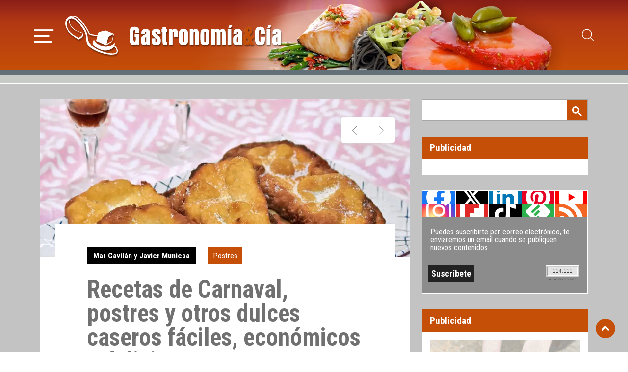

--- FILE ---
content_type: text/html; charset=UTF-8
request_url: https://www.gastronomiaycia.com/recetas-de-carnaval-postres-y-otros-dulces-caseros-faciles-economicos-y-deliciosos/
body_size: 20445
content:
<!doctype html>
<html dir="ltr" lang="es">
<head>
<meta charset="UTF-8">
<meta name="viewport" content="width=device-width, initial-scale=1, shrink-to-fit=no">
<link rel="profile" href="http://gmpg.org/xfn/11">
<meta property="og:title" content="Recetas de Carnaval, postres y otros dulces caseros fáciles, económicos y deliciosos"/>
<meta property="og:type" content="article"/>
<meta property="og:url" content=""/>
<meta property="og:description" content="Hojuelas, buñuelos, filloas, tortillas, flores, pestiños… Tomad nota de estas recetas de   &hellip;"/>
<meta property="og:image" content="https://www.gastronomiaycia.com/wp-content/uploads/2024/02/carnaval_dulces2024_.jpg"/>
<meta name="twitter:card" content="summary_large_image"/>
<meta name="twitter:site" content="@gastronomiaycia"/>
<meta name="twitter:creator" content="@Gastronomiaycia"/>
<meta name="twitter:title" content="Recetas de Carnaval, postres y otros dulces caseros fáciles, económicos y deliciosos"/>
<meta name="twitter:description" content="Hojuelas, buñuelos, filloas, tortillas, flores, pestiños… Tomad nota de estas recetas de   …"/>
<meta name="twitter:image" content="https://www.gastronomiaycia.com/wp-content/uploads/2024/02/carnaval_dulces2024_.jpg"/>
<meta name="twitter:url" content="https://www.gastronomiaycia.com/recetas-de-carnaval-postres-y-otros-dulces-caseros-faciles-economicos-y-deliciosos/"/>
<meta name="twitter:domain" content="https://www.gastronomiaycia.com"/>
<meta name="robots" content="index,follow"/>
<title>Recetas de Carnaval, postres y otros dulces caseros fáciles, económicos y deliciosos | Gastronomía &amp; Cía</title>
<script>window.__unic_config_v2={"unic_enable_iab":"v2","unic_region":"eu","unic_language":"ES","unic_company":"","unic_logo":"","unic_policy_url":"","unic_type":"popup","unic_enable_gdpr":"yes","unic_enable_ccpa":"no","publisherCountryCode":"DE"};</script>
<script data-nowprocket type="text/javascript">!function(){var i,r,o;i="__tcfapiLocator",r=[],(o=window.frames[i])||(function e(){var t=window.document,a=!!o;if(!a)if(t.body){var n=t.createElement("iframe");n.style.cssText="display:none",n.name=i,t.body.appendChild(n)}else setTimeout(e,50);return!a}(),window.__tcfapi=function(){for(var e,t=[],a=0;a<arguments.length;a++)t[a]=arguments[a];if(!t.length)return r;if("setGdprApplies"===t[0])3<t.length&&2===parseInt(t[1],10)&&"boolean"==typeof t[3]&&(e=t[3],"function"==typeof t[2]&&t[2]("set",!0));else if("ping"===t[0]){var n={gdprApplies:e,cmpLoaded:!1,cmpStatus:"stub"};"function"==typeof t[2]&&t[2](n,!0)}else r.push(t)},window.addEventListener("message",function(n){var i="string"==typeof n.data,e={};try{e=i?JSON.parse(n.data):n.data}catch(e){}var r=e.__tcfapiCall;r&&window.__tcfapi(r.command,r.version,function(e,t){var a={__tcfapiReturn:{returnValue:e,success:t,callId:r.callId}};i&&(a=JSON.stringify(a)),n.source.postMessage(a,"*")},r.parameter)},!1))}();!function(){var i,n,s;i="__uspapiLocator",n=[],(s=window.frames[i])||(function a(){var e=window.document,n=!!s;if(!s)if(e.body){var t=e.createElement("iframe");t.style.cssText="display:none",t.name=i,e.body.appendChild(t)}else setTimeout(a,50);return!n}(),window.__uspapi=function(){for(var a=[],e=0;e<arguments.length;e++)a[e]=arguments[e];if(!a.length)return n;"ping"===a[0]?"function"==typeof a[2]&&a[2]({cmpLoaded:!1,cmpStatus:"stub"},!0):n.push(a)},window.addEventListener("message",function(t){var i="string"==typeof t.data,a={};try{a=i?JSON.parse(t.data):t.data}catch(a){}var s=a.__uspapiCall;s&&window.__uspapi(s.command,s.version,function(a,e){var n={__uspapiReturn:{returnValue:a,success:e,callId:s.callId}};i&&(n=JSON.stringify(n)),t.source.postMessage(n,"*")},s.parameter)},!1))}();window.__gpp_addFrame=function(e){if(!window.frames[e])if(document.body){var t=document.createElement("iframe");t.style.cssText="display:none",t.name=e,document.body.appendChild(t)}else window.setTimeout(window.__gpp_addFrame,50,e)},window.__gpp_stub=function(){var e=arguments;if(__gpp.queue=__gpp.queue||[],__gpp.events=__gpp.events||[],!e.length||1==e.length&&"queue"==e[0])return __gpp.queue;if(1==e.length&&"events"==e[0])return __gpp.events;var t=e[0],p=1<e.length?e[1]:null,s=2<e.length?e[2]:null;if("ping"===t)p&&p({gppVersion:"1.1",cmpStatus:"stub",cmpDisplayStatus:"hidden",signalStatus:"not ready",supportedAPIs:["2:tcfeuv2","5:tcfcav1","6:uspv1","7:usnatv1","8:uscav1","9:usvav1","10:uscov1","11:usutv1","12:usctv1"],cmpId:0,sectionList:[],applicableSections:[-1],gppString:"",parsedSections:{}},!0);else if("addEventListener"===t){"lastId"in __gpp||(__gpp.lastId=0),__gpp.lastId++;var n=__gpp.lastId;__gpp.events.push({id:n,callback:p,parameter:s}),p({eventName:"listenerRegistered",listenerId:n,data:!0,pingData:{gppVersion:"1.1",cmpStatus:"stub",cmpDisplayStatus:"hidden",signalStatus:"not ready",supportedAPIs:["2:tcfeuv2","5:tcfcav1","6:uspv1","7:usnatv1","8:uscav1","9:usvav1","10:uscov1","11:usutv1","12:usctv1"],cmpId:0,sectionList:[],applicableSections:[-1],gppString:"",parsedSections:{}}},!0)}else if("removeEventListener"===t){for(var a=!1,i=0;i<__gpp.events.length;i++)if(__gpp.events[i].id==s){__gpp.events.splice(i,1),a=!0;break}p({eventName:"listenerRemoved",listenerId:s,data:a,pingData:{gppVersion:"1.1",cmpStatus:"stub",cmpDisplayStatus:"hidden",signalStatus:"not ready",supportedAPIs:["2:tcfeuv2","5:tcfcav1","6:uspv1","7:usnatv1","8:uscav1","9:usvav1","10:uscov1","11:usutv1","12:usctv1"],cmpId:0,sectionList:[],applicableSections:[-1],gppString:"",parsedSections:{}}},!0)}else"hasSection"===t?p(!1,!0):"getSection"===t||"getField"===t?p(null,!0):__gpp.queue.push([].slice.apply(e))},window.__gpp_msghandler=function(s){var n="string"==typeof s.data;try{var t=n?JSON.parse(s.data):s.data}catch(e){t=null}if("object"==typeof t&&null!==t&&"__gppCall"in t){var a=t.__gppCall;window.__gpp(a.command,function(e,t){var p={__gppReturn:{returnValue:e,success:t,callId:a.callId}};s.source.postMessage(n?JSON.stringify(p):p,"*")},"parameter"in a?a.parameter:null,"version"in a?a.version:"1.1")}},"__gpp"in window&&"function"==typeof window.__gpp||(window.__gpp=window.__gpp_stub,window.addEventListener("message",window.__gpp_msghandler,!1),window.__gpp_addFrame("__gppLocator"));window.gtag||(window.dataLayer=window.dataLayer||[],window.gtag=function(){window.dataLayer.push(arguments)}),window.gtag("set","developer_id.dZTcxZD",!0),window.gtag("consent","default",{ad_storage:"denied",functionality_storage:"denied",personalization_storage:"denied",analytics_storage:"denied",ad_user_data:"denied",ad_personalization:"denied",security_storage:"granted",wait_for_update:3e3}),window.gtag("set","ads_data_redaction",!0),window.gtag("set","url_passthrough",!1);</script>
<script data-nowprocket async data-cfasync='false' src='https://cmp.uniconsent.com/v2/85d3bd683e/cmp.js'></script>
<style>img:is([sizes="auto" i], [sizes^="auto," i]) { contain-intrinsic-size: 3000px 1500px }</style>
<meta name="robots" content="max-image-preview:large"/>
<meta name="author" content="Mar Gavilán y Javier Muniesa"/>
<link rel="canonical" href="https://www.gastronomiaycia.com/recetas-de-carnaval-postres-y-otros-dulces-caseros-faciles-economicos-y-deliciosos/"/>
<meta name="generator" content="All in One SEO (AIOSEO) 4.8.3.2"/>
<script type="application/ld+json" class="aioseo-schema">
			{"@context":"https:\/\/schema.org","@graph":[{"@type":"Article","@id":"https:\/\/www.gastronomiaycia.com\/recetas-de-carnaval-postres-y-otros-dulces-caseros-faciles-economicos-y-deliciosos\/#article","name":"Recetas de Carnaval, postres y otros dulces caseros f\u00e1ciles, econ\u00f3micos y deliciosos | Gastronom\u00eda & C\u00eda","headline":"Recetas de Carnaval, postres y otros dulces caseros f\u00e1ciles, econ\u00f3micos y deliciosos","author":{"@id":"https:\/\/www.gastronomiaycia.com\/author\/velsid\/#author"},"publisher":{"@id":"https:\/\/www.gastronomiaycia.com\/#organization"},"image":{"@type":"ImageObject","url":"https:\/\/www.gastronomiaycia.com\/wp-content\/uploads\/2024\/02\/carnaval_dulces2024_.jpg","width":950,"height":697,"caption":"Postres y dulces"},"datePublished":"2024-02-01T16:22:53+01:00","dateModified":"2025-02-23T08:46:22+01:00","inLanguage":"es-ES","mainEntityOfPage":{"@id":"https:\/\/www.gastronomiaycia.com\/recetas-de-carnaval-postres-y-otros-dulces-caseros-faciles-economicos-y-deliciosos\/#webpage"},"isPartOf":{"@id":"https:\/\/www.gastronomiaycia.com\/recetas-de-carnaval-postres-y-otros-dulces-caseros-faciles-economicos-y-deliciosos\/#webpage"},"articleSection":"Postres, dulce, pasteler\u00eda, Recetario, recetas tradicionales, reposter\u00eda, tradicional"},{"@type":"BreadcrumbList","@id":"https:\/\/www.gastronomiaycia.com\/recetas-de-carnaval-postres-y-otros-dulces-caseros-faciles-economicos-y-deliciosos\/#breadcrumblist","itemListElement":[{"@type":"ListItem","@id":"https:\/\/www.gastronomiaycia.com#listItem","position":1,"name":"Home","item":"https:\/\/www.gastronomiaycia.com","nextItem":{"@type":"ListItem","@id":"https:\/\/www.gastronomiaycia.com\/category\/recetas\/#listItem","name":"Recetas de Cocina"}},{"@type":"ListItem","@id":"https:\/\/www.gastronomiaycia.com\/category\/recetas\/#listItem","position":2,"name":"Recetas de Cocina","item":"https:\/\/www.gastronomiaycia.com\/category\/recetas\/","nextItem":{"@type":"ListItem","@id":"https:\/\/www.gastronomiaycia.com\/category\/recetas\/postres\/#listItem","name":"Postres"},"previousItem":{"@type":"ListItem","@id":"https:\/\/www.gastronomiaycia.com#listItem","name":"Home"}},{"@type":"ListItem","@id":"https:\/\/www.gastronomiaycia.com\/category\/recetas\/postres\/#listItem","position":3,"name":"Postres","item":"https:\/\/www.gastronomiaycia.com\/category\/recetas\/postres\/","nextItem":{"@type":"ListItem","@id":"https:\/\/www.gastronomiaycia.com\/recetas-de-carnaval-postres-y-otros-dulces-caseros-faciles-economicos-y-deliciosos\/#listItem","name":"Recetas de Carnaval, postres y otros dulces caseros f\u00e1ciles, econ\u00f3micos y deliciosos"},"previousItem":{"@type":"ListItem","@id":"https:\/\/www.gastronomiaycia.com\/category\/recetas\/#listItem","name":"Recetas de Cocina"}},{"@type":"ListItem","@id":"https:\/\/www.gastronomiaycia.com\/recetas-de-carnaval-postres-y-otros-dulces-caseros-faciles-economicos-y-deliciosos\/#listItem","position":4,"name":"Recetas de Carnaval, postres y otros dulces caseros f\u00e1ciles, econ\u00f3micos y deliciosos","previousItem":{"@type":"ListItem","@id":"https:\/\/www.gastronomiaycia.com\/category\/recetas\/postres\/#listItem","name":"Postres"}}]},{"@type":"Organization","@id":"https:\/\/www.gastronomiaycia.com\/#organization","name":"Gastronom\u00eda & C\u00eda","description":"Recetas de cocina, postres y restaurantes | Gastronom\u00eda y C\u00eda","url":"https:\/\/www.gastronomiaycia.com\/","logo":{"@type":"ImageObject","url":"https:\/\/gastronomiaycia.republica.com\/wp-content\/uploads\/2017\/01\/gastronomiaycia-strucuredlogo.gif","@id":"https:\/\/www.gastronomiaycia.com\/recetas-de-carnaval-postres-y-otros-dulces-caseros-faciles-economicos-y-deliciosos\/#organizationLogo"},"image":{"@id":"https:\/\/www.gastronomiaycia.com\/recetas-de-carnaval-postres-y-otros-dulces-caseros-faciles-economicos-y-deliciosos\/#organizationLogo"}},{"@type":"Person","@id":"https:\/\/www.gastronomiaycia.com\/author\/velsid\/#author","url":"https:\/\/www.gastronomiaycia.com\/author\/velsid\/","name":"Mar Gavil\u00e1n y Javier Muniesa","image":{"@type":"ImageObject","@id":"https:\/\/www.gastronomiaycia.com\/recetas-de-carnaval-postres-y-otros-dulces-caseros-faciles-economicos-y-deliciosos\/#authorImage","url":"https:\/\/secure.gravatar.com\/avatar\/2d2bcc80821aef4f98c0344fdc2ec6e262d2722deec4e1940faefeefc6b05503?s=96&d=mm&r=g","width":96,"height":96,"caption":"Mar Gavil\u00e1n y Javier Muniesa"}},{"@type":"WebPage","@id":"https:\/\/www.gastronomiaycia.com\/recetas-de-carnaval-postres-y-otros-dulces-caseros-faciles-economicos-y-deliciosos\/#webpage","url":"https:\/\/www.gastronomiaycia.com\/recetas-de-carnaval-postres-y-otros-dulces-caseros-faciles-economicos-y-deliciosos\/","name":"Recetas de Carnaval, postres y otros dulces caseros f\u00e1ciles, econ\u00f3micos y deliciosos | Gastronom\u00eda & C\u00eda","inLanguage":"es-ES","isPartOf":{"@id":"https:\/\/www.gastronomiaycia.com\/#website"},"breadcrumb":{"@id":"https:\/\/www.gastronomiaycia.com\/recetas-de-carnaval-postres-y-otros-dulces-caseros-faciles-economicos-y-deliciosos\/#breadcrumblist"},"author":{"@id":"https:\/\/www.gastronomiaycia.com\/author\/velsid\/#author"},"creator":{"@id":"https:\/\/www.gastronomiaycia.com\/author\/velsid\/#author"},"image":{"@type":"ImageObject","url":"https:\/\/www.gastronomiaycia.com\/wp-content\/uploads\/2024\/02\/carnaval_dulces2024_.jpg","@id":"https:\/\/www.gastronomiaycia.com\/recetas-de-carnaval-postres-y-otros-dulces-caseros-faciles-economicos-y-deliciosos\/#mainImage","width":950,"height":697,"caption":"Postres y dulces"},"primaryImageOfPage":{"@id":"https:\/\/www.gastronomiaycia.com\/recetas-de-carnaval-postres-y-otros-dulces-caseros-faciles-economicos-y-deliciosos\/#mainImage"},"datePublished":"2024-02-01T16:22:53+01:00","dateModified":"2025-02-23T08:46:22+01:00"},{"@type":"WebSite","@id":"https:\/\/www.gastronomiaycia.com\/#website","url":"https:\/\/www.gastronomiaycia.com\/","name":"Gastronom\u00eda & C\u00eda","description":"Recetas de cocina, postres y restaurantes | Gastronom\u00eda y C\u00eda","inLanguage":"es-ES","publisher":{"@id":"https:\/\/www.gastronomiaycia.com\/#organization"}}]}
		</script>
<link rel="amphtml" href="https://www.gastronomiaycia.com/recetas-de-carnaval-postres-y-otros-dulces-caseros-faciles-economicos-y-deliciosos/amp/"/><meta name="generator" content="AMP for WP 1.1.5"/><link rel='dns-prefetch' href='//widgetlogic.org'/>
<script type="text/javascript">window._wpemojiSettings={"baseUrl":"https:\/\/s.w.org\/images\/core\/emoji\/15.1.0\/72x72\/","ext":".png","svgUrl":"https:\/\/s.w.org\/images\/core\/emoji\/15.1.0\/svg\/","svgExt":".svg","source":{"concatemoji":"https:\/\/www.gastronomiaycia.com\/wp-includes\/js\/wp-emoji-release.min.js?ver=6.8.1"}};!function(i,n){var o,s,e;function c(e){try{var t={supportTests:e,timestamp:(new Date).valueOf()};sessionStorage.setItem(o,JSON.stringify(t))}catch(e){}}function p(e,t,n){e.clearRect(0,0,e.canvas.width,e.canvas.height),e.fillText(t,0,0);var t=new Uint32Array(e.getImageData(0,0,e.canvas.width,e.canvas.height).data),r=(e.clearRect(0,0,e.canvas.width,e.canvas.height),e.fillText(n,0,0),new Uint32Array(e.getImageData(0,0,e.canvas.width,e.canvas.height).data));return t.every(function(e,t){return e===r[t]})}function u(e,t,n){switch(t){case"flag":return n(e,"\ud83c\udff3\ufe0f\u200d\u26a7\ufe0f","\ud83c\udff3\ufe0f\u200b\u26a7\ufe0f")?!1:!n(e,"\ud83c\uddfa\ud83c\uddf3","\ud83c\uddfa\u200b\ud83c\uddf3")&&!n(e,"\ud83c\udff4\udb40\udc67\udb40\udc62\udb40\udc65\udb40\udc6e\udb40\udc67\udb40\udc7f","\ud83c\udff4\u200b\udb40\udc67\u200b\udb40\udc62\u200b\udb40\udc65\u200b\udb40\udc6e\u200b\udb40\udc67\u200b\udb40\udc7f");case"emoji":return!n(e,"\ud83d\udc26\u200d\ud83d\udd25","\ud83d\udc26\u200b\ud83d\udd25")}return!1}function f(e,t,n){var r="undefined"!=typeof WorkerGlobalScope&&self instanceof WorkerGlobalScope?new OffscreenCanvas(300,150):i.createElement("canvas"),a=r.getContext("2d",{willReadFrequently:!0}),o=(a.textBaseline="top",a.font="600 32px Arial",{});return e.forEach(function(e){o[e]=t(a,e,n)}),o}function t(e){var t=i.createElement("script");t.src=e,t.defer=!0,i.head.appendChild(t)}"undefined"!=typeof Promise&&(o="wpEmojiSettingsSupports",s=["flag","emoji"],n.supports={everything:!0,everythingExceptFlag:!0},e=new Promise(function(e){i.addEventListener("DOMContentLoaded",e,{once:!0})}),new Promise(function(t){var n=function(){try{var e=JSON.parse(sessionStorage.getItem(o));if("object"==typeof e&&"number"==typeof e.timestamp&&(new Date).valueOf()<e.timestamp+604800&&"object"==typeof e.supportTests)return e.supportTests}catch(e){}return null}();if(!n){if("undefined"!=typeof Worker&&"undefined"!=typeof OffscreenCanvas&&"undefined"!=typeof URL&&URL.createObjectURL&&"undefined"!=typeof Blob)try{var e="postMessage("+f.toString()+"("+[JSON.stringify(s),u.toString(),p.toString()].join(",")+"));",r=new Blob([e],{type:"text/javascript"}),a=new Worker(URL.createObjectURL(r),{name:"wpTestEmojiSupports"});return void(a.onmessage=function(e){c(n=e.data),a.terminate(),t(n)})}catch(e){}c(n=f(s,u,p))}t(n)}).then(function(e){for(var t in e)n.supports[t]=e[t],n.supports.everything=n.supports.everything&&n.supports[t],"flag"!==t&&(n.supports.everythingExceptFlag=n.supports.everythingExceptFlag&&n.supports[t]);n.supports.everythingExceptFlag=n.supports.everythingExceptFlag&&!n.supports.flag,n.DOMReady=!1,n.readyCallback=function(){n.DOMReady=!0}}).then(function(){return e}).then(function(){var e;n.supports.everything||(n.readyCallback(),(e=n.source||{}).concatemoji?t(e.concatemoji):e.wpemoji&&e.twemoji&&(t(e.twemoji),t(e.wpemoji)))}))}((window,document),window._wpemojiSettings);</script>
<style id='wp-emoji-styles-inline-css' type='text/css'>

	img.wp-smiley, img.emoji {
		display: inline !important;
		border: none !important;
		box-shadow: none !important;
		height: 1em !important;
		width: 1em !important;
		margin: 0 0.07em !important;
		vertical-align: -0.1em !important;
		background: none !important;
		padding: 0 !important;
	}
</style>
<link rel='stylesheet' id='block-widget-css' href='https://www.gastronomiaycia.com/wp-content/plugins/widget-logic/block_widget/css/widget.css?ver=1725473512' type='text/css' media='all'/>
<link rel='stylesheet' id='tt-addon-editor-css' href='https://www.gastronomiaycia.com/wp-content/themes/gycia_v2022/addons/blocks/editor.min.css?ver=1717428695' type='text/css' media='all'/>
<link rel='stylesheet' id='contact-form-7-css' href='https://www.gastronomiaycia.com/wp-content/plugins/contact-form-7/includes/css/styles.css?ver=6.0.6' type='text/css' media='all'/>
<link rel='stylesheet' id='newsletter-css' href='https://www.gastronomiaycia.com/wp-content/plugins/newsletter/style.css?ver=8.9.1' type='text/css' media='all'/>
<link rel='stylesheet' id='bootstrap-css' href='https://www.gastronomiaycia.com/wp-content/themes/gycia_v2022/assets/bootstrap/dist/css/bootstrap.min.css?ver=5.1.3' type='text/css' media='all'/>
<link rel='stylesheet' id='fontawesome-css' href='https://www.gastronomiaycia.com/wp-content/themes/gycia_v2022/assets/fontawesome/css/all.min.css?ver=5.11.2' type='text/css' media='all'/>
<link rel='stylesheet' id='icomoon-css' href='https://www.gastronomiaycia.com/wp-content/themes/gycia_v2022/assets/icomoon/style.css?ver=1.0.1.1.1762390452.6' type='text/css' media='all'/>
<link rel='stylesheet' id='fonts-css' href='https://www.gastronomiaycia.com/wp-content/themes/gycia_v2022/assets/fonts/style.min.css?ver=1.0.1.1.1762390452' type='text/css' media='all'/>
<link rel='stylesheet' id='this-theme-css' href='https://www.gastronomiaycia.com/wp-content/themes/gycia_v2022/assets/scss/custom.css?ver=1.0.1.1.1762390452.1762390452' type='text/css' media='all'/>
<link rel='stylesheet' id='gycia-style-css' href='https://www.gastronomiaycia.com/wp-content/plugins/gycia/_res/plugin.css?ver=3' type='text/css' media='all'/>
<script type="text/javascript" async='async' src="https://www.gastronomiaycia.com/wp-includes/js/jquery/jquery.min.js?ver=3.7.1" id="jquery-core-js"></script>
<script type="text/javascript" async='async' src="https://www.gastronomiaycia.com/wp-includes/js/jquery/jquery-migrate.min.js?ver=3.4.1" id="jquery-migrate-js"></script>
<link rel="https://api.w.org/" href="https://www.gastronomiaycia.com/wp-json/"/><link rel="alternate" title="JSON" type="application/json" href="https://www.gastronomiaycia.com/wp-json/wp/v2/posts/324420"/><link rel="EditURI" type="application/rsd+xml" title="RSD" href="https://www.gastronomiaycia.com/xmlrpc.php?rsd"/>
<meta name="generator" content="WordPress 6.8.1"/>
<link rel='shortlink' href='https://www.gastronomiaycia.com/?p=324420'/>
<link rel="alternate" title="oEmbed (JSON)" type="application/json+oembed" href="https://www.gastronomiaycia.com/wp-json/oembed/1.0/embed?url=https%3A%2F%2Fwww.gastronomiaycia.com%2Frecetas-de-carnaval-postres-y-otros-dulces-caseros-faciles-economicos-y-deliciosos%2F"/>
<link rel="alternate" title="oEmbed (XML)" type="text/xml+oembed" href="https://www.gastronomiaycia.com/wp-json/oembed/1.0/embed?url=https%3A%2F%2Fwww.gastronomiaycia.com%2Frecetas-de-carnaval-postres-y-otros-dulces-caseros-faciles-economicos-y-deliciosos%2F&#038;format=xml"/>
<style type="text/css">.recentcomments a{display:inline !important;padding:0 !important;margin:0 !important;}</style><link rel="icon" href="https://www.gastronomiaycia.com/wp-content/uploads/2018/12/cropped-gyc-logo-32x32.png" sizes="32x32"/>
<link rel="icon" href="https://www.gastronomiaycia.com/wp-content/uploads/2018/12/cropped-gyc-logo-192x192.png" sizes="192x192"/>
<link rel="apple-touch-icon" href="https://www.gastronomiaycia.com/wp-content/uploads/2018/12/cropped-gyc-logo-180x180.png"/>
<meta name="msapplication-TileImage" content="https://www.gastronomiaycia.com/wp-content/uploads/2018/12/cropped-gyc-logo-270x270.png"/>
<script type="application/ld+json">{"@context":"http:\/\/schema.org","@type":"BlogPosting","name":"Recetas de Carnaval, postres y otros dulces caseros f\u00e1ciles, econ\u00f3micos y deliciosos","headline":"Recetas de Carnaval, postres y otros dulces caseros f\u00e1ciles, econ\u00f3micos y deliciosos","url":"https:\/\/www.gastronomiaycia.com\/recetas-de-carnaval-postres-y-otros-dulces-caseros-faciles-economicos-y-deliciosos\/","datePublished":"2024-02-01","dateModified":"2025-02-23","author":{"@type":"Person","name":"Velsid"},"publisher":{"@type":"Organization","name":"Gastronom\u00eda &amp; C\u00eda","logo":{"@type":"ImageObject","url":"https:\/\/www.gastronomiaycia.com\/wp-content\/themes\/gycia_v2022\/images\/logo-gycia-organization.jpeg","width":"40","height":"40"}},"image":{"@type":"ImageObject","url":"https:\/\/www.gastronomiaycia.com\/wp-content\/uploads\/2024\/02\/carnaval_dulces2024_.jpg","width":950,"height":697},"description":"Aqu\u00ed tienes las recetas de Carnaval que estabas buscando para hacer postres y otros dulces caseros f\u00e1ciles, econ\u00f3micos y deliciosos con los que conquistar a la familia y a los amigos. Puedes hacer orejas, pesti\u00f1os, flores, filloas, hojuelas, bu\u00f1uelos... Tienes todas las recetas explicadas paso a paso y con fotos detalladas del proceso.  <a href=\"https:\/\/www.gastronomiaycia.com\/recetas-de-carnaval-postres-y-otros-dulces-caseros-faciles-economicos-y-deliciosos\/\" class=\"read-more\">&hellip;<\/a>","articleSection":"Postres","keywords":"dulce, pasteler\u00eda, Recetario, recetas tradicionales, reposter\u00eda, tradicional","mainEntityOfPage":{"@type":"WebPage","id":"https:\/\/www.gastronomiaycia.com\/recetas-de-carnaval-postres-y-otros-dulces-caseros-faciles-economicos-y-deliciosos\/"},"video":{"@type":"VideoObject","name":"Gastronom\u00eda &amp; C\u00eda","description":"Video obligatorio par Gastronom\u00eda &amp; C\u00eda","thumbnailUrl":"https:\/\/www.gastronomiaycia.com\/wp-content\/themes\/gycia_v2022\/images\/logo-gycia-organization.jpeg","contentUrl":"https:\/\/www.gastronomiaycia.com\/wp-content\/themes\/gycia_v2022\/videos\/gycia-corporativo.mp4","uploadDate":"2020-10-21T08:00:00+02:00"}}</script>
<meta name="google-site-verification" content="rpaxLv_q0w76pSU4S9ixZ4W28IR5aKqwvDYMTtN4A-I"/>
<script async>function tt__check_user_agent__is_lighthouse(){return navigator.userAgent.indexOf("Lighthouse")>-1||("Mozilla/5.0 (Linux; Android 11; moto g power (2022)) AppleWebKit/537.36 (KHTML, like Gecko) Chrome/109.0.0.0 Mobile Safari/537.36"==navigator.userAgent||"Mozilla/5.0 (Macintosh; Intel Mac OS X 10_15_7) AppleWebKit/537.36 (KHTML, like Gecko) Chrome/109.0.0.0 Safari/537.36"==navigator.userAgent)}</script>
<script async type='text/javascript'>var googletag=googletag||{};googletag.cmd=googletag.cmd||[];(function(){if(!tt__check_user_agent__is_lighthouse()){var gads=document.createElement('script');gads.async=true;gads.type='text/javascript';var useSSL='https:'==document.location.protocol;gads.src=(useSSL?'https:':'http:')+'//www.googletagservices.com/tag/js/gpt.js';var node=document.getElementsByTagName('script')[0];node.parentNode.insertBefore(gads,node);}})();if(!tt__check_user_agent__is_lighthouse()){googletag.cmd.push(function(){var megabanner_mapping=googletag.sizeMapping().addSize([992,0],[[970,90],[728,90],[1,1]]).addSize([768,0],[[728,90],[1,1]]).addSize([320,0],[[320,50],[320,100],[1,1]]).addSize([0,0],[[320,50],[1,1]]).build();var megabanner_slot=googletag.defineSlot('/32947050/gastronomia_mega_728x90',[[728,90],[320,50],[970,90],[320,100]],'gastronomia-gpt-megabanner').addService(googletag.pubads());megabanner_slot.defineSizeMapping(megabanner_mapping);var robacont_mapping=googletag.sizeMapping().addSize([992,0],[[336,280],[300,250],[1,1]]).addSize([768,0],[[336,280],[300,250],[1,1]]).addSize([320,0],[[300,250],[1,1]]).addSize([0,0],[[300,250],[1,1]]).build();var robacont_slot=googletag.defineSlot('/32947050/gastronomia_robacont_336x280',[[336,280],[300,250]],'gastronomia-gpt-robapaginas').addService(googletag.pubads());robacont_slot.defineSizeMapping(robacont_mapping);googletag.defineSlot('/32947050/gastronomia_sidetop_300x250',[[300,600],[300,250]],'gastronomia-gpt-sidebar1').addService(googletag.pubads());googletag.defineSlot('/32947050/gastronomia_sidebot_300x250',[[300,600],[300,250]],'gastronomia-gpt-sidebar2').addService(googletag.pubads());googletag.defineSlot('/32947050/gastronomia_minibanner_125x125_01',[125,125],'gastronomia_minibanner_125x125_01').addService(googletag.pubads());googletag.defineSlot('/32947050/gastronomia_minibanner_125x125_01',[125,125],'gastronomia_minibanner_125x125_02').addService(googletag.pubads());googletag.defineSlot('/32947050/gastronomia_minibanner_125x125_01',[125,125],'gastronomia_minibanner_125x125_03').addService(googletag.pubads());googletag.defineSlot('/32947050/gastronomia_minibanner_125x125_01',[125,125],'gastronomia_minibanner_125x125_04').addService(googletag.pubads());googletag.defineSlot('/32947050/gastronomia_patro_01',[300,125],'gastronomia_patro_01').addService(googletag.pubads());googletag.defineSlot('/32947050/gastronomia_patro_02',[300,125],'gastronomia_patro_02').addService(googletag.pubads());googletag.defineSlot('/32947050/gastronomia_patro_03',[300,125],'gastronomia_patro_03').addService(googletag.pubads());googletag.pubads().setTargeting("home","resto");googletag.enableServices();});}</script>
<script async type="text/unicscript" unic-purpose-id="1">if (!tt__check_user_agent__is_lighthouse()) { (function (w, d, s, l, i) { w[l] = w[l] || []; w[l].push({ 'gtm.start': new Date().getTime(), event: 'gtm.js' }); var f = d.getElementsByTagName(s)[0], j = d.createElement(s), dl = l != 'dataLayer' ? '&l=' + l : ''; j.async = true; j.src = 'https://www.googletagmanager.com/gtm.js?id=' + i + dl; f.parentNode.insertBefore(j, f); })(window, document, 'script', 'dataLayer', 'GTM-WBKK29'); };</script>
<script async type="text/unicscript" unic-purpose-id="1">window.google_analytics_uacct = "UA-3515602-1";</script>
<style>.nc_socialPanel .nc_tweetContainer a.nc_tweet, .nc_socialPanel .totes .swp_count { color: #FFF; }</style></head>
<body class="wp-singular post-template-default single single-post postid-324420 single-format-standard wp-theme-gycia_v2022 mac chrome ch131">
<a id="totop"></a>
<div id="cabecera" class="cabecera animate-all">
<div class="cabecera-inner">
<div class="container">
<div class="row align-items-center">
<div class="col-auto">
<a href="#navbar-principal" class="btn-menu" data-bs-toggle="collapse" role="button" aria-expanded="false" aria-controls="navbar-principal"><i class="icon-menu"></i></a>
</div>
<div class="col">
<a href="https://www.gastronomiaycia.com" title="Gastronomía &amp; Cía" class="logo-sep logo-shadow"><svg xmlns="http://www.w3.org/2000/svg" viewbox="0 0 112.42 84.34"><g id="Capa_2" data-name="Capa 2"><g id="Capa_1-2" data-name="Capa 1"><path d="M41.7,19.83c-1.1-1.4-2.1-2.8-3.1-4.1a89.52,89.52,0,0,0-12-12.61c-.1,0-.1,0-.2-.09A22.9,22.9,0,0,0,21.9.83a18.58,18.58,0,0,0-11,0,19.93,19.93,0,0,0-2.1.79A12.37,12.37,0,0,0,4.3,4.93a22.78,22.78,0,0,0-2.7,3.5.1.1,0,0,1-.1.1h0A22,22,0,0,0,0,15.73,31.3,31.3,0,0,0,.3,20v.1c.2.7.3,1.2.5,1.9s.5,1.6.8,2.5a46.56,46.56,0,0,0,2.6,6.1,32.22,32.22,0,0,0,4.2,6.2,47.72,47.72,0,0,0,5.8,5.29,6.2,6.2,0,0,0,.9.71,100.83,100.83,0,0,0,12.3,8,2,2,0,0,0,2.1.29c4.5-2.2,7.5-5,8.9-8.29l.3-.91v-.09a.36.36,0,0,1,.1-.3l.1-.1v-3.6c-10.6-3.7-16.8-6.2-18.5-7.7a50.25,50.25,0,0,1-5.7-5.6c-.7-.9-1.4-1.7-2-2.5-.6-1-1.1-1.9-1.6-2.7a16.51,16.51,0,0,1-1.1-3.6,17.24,17.24,0,0,1,.4-7.5l-.2.4a6.19,6.19,0,0,1,1.4-2.8c3-.2,6.1.9,9.4,3.1l-.1-.1a67.8,67.8,0,0,1,7.3,6.9c1.2,1.2,2.3,2.6,3.4,3.89L33.2,22c.5.6,1.1,1.5,1.9,2.5s1.6,2.4,2.7,3.9q5.4,7.65,6.3,14.4l.3,2.09c-.3,2.2,0,5.41,1,9.9l.1.3v.5a10.46,10.46,0,0,0,.4,1.7q1.05,5.25,6.3,10.2c1.1.9,2.3,1.8,3.6,2.8h.1a49.64,49.64,0,0,0,5.8,3.5,90.29,90.29,0,0,0,29.8,9.9h.1a37.92,37.92,0,0,0,13.1.1c4.2-.7,6.5-2.1,7.2-4.2a10.74,10.74,0,0,0,.2-5.9,16.52,16.52,0,0,0-1.8-4.1A24.74,24.74,0,0,0,107.4,66c-.7-.6-1.3-1.2-2-1.91l1.7-7.5c-.5,1.71-2,3.3-4.4,5.1-.6.4-1.1.7-1.8,1.1h0c-.1,0-.2,0-.2.1A40.81,40.81,0,0,1,87.9,67a12.19,12.19,0,0,1-2.7,0c-14.6-3.6-22.5-9.1-23.6-16.4l-3.1,8.7q.9,3.75,5.1,7.5c7.2,5,14,7.8,20.5,8.5,8.8.2,15.7-2.7,20.8-8.5v-.2a36.12,36.12,0,0,1,2.5,3,12.43,12.43,0,0,1,2.7,6.6c0,3.2-2.5,4.9-7.7,5.4-3.5.2-8.4-.4-14.8-1.9-10.9-3-19.5-6.7-25.9-11.1a35,35,0,0,1-9.5-9.3,25.11,25.11,0,0,1-4.3-13.5c-.1-1-.3-2-.4-3a47.07,47.07,0,0,0-7.7-18.3c-.6-.9-1.2-1.7-1.8-2.5a43.34,43.34,0,0,0-3.8-4.7h0c-.5-.6-.9-1.1-1.3-1.6-5.8-6.8-11.4-11.2-17-13.2h-.1a14.16,14.16,0,0,0-2-.4,10,10,0,0,1,4.2-.3,15.64,15.64,0,0,1,7.1,3.1,76.59,76.59,0,0,1,10.5,10.8,59.3,59.3,0,0,1,4.3,5.6h0c.2.2.3.5.5.7a22,22,0,0,1,1.7,2.5,107,107,0,0,1,7.5,13.2v.1c0,.1.1.2.1.3a7.47,7.47,0,0,0,2.5,2.8,19.23,19.23,0,0,0,3.3,1.4h.1c2.1.3,4.1.6,6.1.8a10.87,10.87,0,0,1,1.8.1,33.27,33.27,0,0,1,5.4.7L66,54.52l21.2,9.3,1.1-.3,11.9-7.4c.2,0,.3-.2.4-.3s.1-.3.2-.5l3.1-15a1.85,1.85,0,0,1,.2-.7v-.3c-.2-.2-.4-.4-.6-.4h-.1l-16.9-6.8-14.1,3.2a4.41,4.41,0,0,0-2.1,3.3L69.4,42q-2-.45-5.7-.9a13.55,13.55,0,0,1-2-.2L56,40a7,7,0,0,1-3.8-2.2c-.2-.3-.4-.7-.6-1h0c-.6-1.3-1.2-2.6-1.9-3.9q-2.25-4.35-4.8-8.4c-.5-.9-1.2-1.7-1.7-2.5l-1.5-2.19Zm46.7,41.1,3.5-13.1a6.59,6.59,0,0,1,2.5-3.6l8.6-4.4-3.2,15.1ZM19.1,30.53a18.27,18.27,0,0,0,5.3,2.9l13.2,5.1a18.18,18.18,0,0,1-2.4,4.3,12.25,12.25,0,0,1-6.7,4.9l-3.4-1.8h0c-1.7-1-3.5-2.1-5.2-3.1-1.9-1.2-3.8-2.5-5.7-3.8a27.86,27.86,0,0,1-4-3.7h-.1a32.7,32.7,0,0,1-3.9-5.8c-.2-.5-.5-.9-.7-1.4-.5-1.2-1-2.4-1.4-3.6A22.11,22.11,0,0,1,3.6,22a21.37,21.37,0,0,1-.3-6.2l.1-.1a11.5,11.5,0,0,1,6.7-9.9,16.11,16.11,0,0,0-1.4,9.9,22.88,22.88,0,0,0,.8,2.8A16.15,16.15,0,0,0,11.2,22c.5.8,1.2,1.6,1.9,2.5Q16,27.68,19.1,30.53Z"/></g></g></svg> <svg xmlns="http://www.w3.org/2000/svg" viewbox="0 0 362.8 46.9"><defs><style>.cls-1{fill:#a7a7a7;}.cls-2{fill:#c64f07;}</style></defs><g id="Capa_2" data-name="Capa 2"><g id="Capa_1-2" data-name="Capa 1"><g id="Capa_1-2-2" data-name="Capa 1-2"><path class="cls-1" d="M293.9,11.7a8.39,8.39,0,0,0-2.5-6A8.82,8.82,0,0,0,285,3.3a10.57,10.57,0,0,0-7.3,2.4,8.24,8.24,0,0,0-2.6,6.4,14,14,0,0,0,.6,4.1c.5,1.4,1.2,3.1,2.1,5A15.93,15.93,0,0,0,273,27a18.82,18.82,0,0,0-1.5,8.1c0,3.9.9,6.8,2.4,8.8a8.3,8.3,0,0,0,6.9,2.9,9.24,9.24,0,0,0,4-.8,9.55,9.55,0,0,0,2.9-2.4l1.2,2.6h9l-4.4-9.7a.6.6,0,0,0-.1-.4,3.59,3.59,0,0,1-.2-1.1,6.25,6.25,0,0,1,1.3-3.5,28.51,28.51,0,0,1,4.1-4.4l-4.8-4.6a9.13,9.13,0,0,0-2.4,2.4,10.61,10.61,0,0,0-1.6,3.4l-2.5-5.5a14.65,14.65,0,0,0,4.9-5A11.67,11.67,0,0,0,293.9,11.7ZM287,14.1a12.78,12.78,0,0,1-2.3,2.9,18.25,18.25,0,0,1-1.4-3.2,5.38,5.38,0,0,1-.4-2.2,2.72,2.72,0,0,1,.6-1.7,2.64,2.64,0,0,1,1.9-.7,2.72,2.72,0,0,1,1.7.6,2.79,2.79,0,0,1,.6,1.8A4.3,4.3,0,0,1,287,14.1Zm-7.6,19.5a6.55,6.55,0,0,1,.5-3.1,4.5,4.5,0,0,1,1.4-1.9l3.5,7.8a5.55,5.55,0,0,1-.7,2.8,1.78,1.78,0,0,1-1.6,1c-.9,0-1.6-.6-2.2-1.9A9.64,9.64,0,0,1,279.4,33.6Z"/><path class="cls-1" d="M310,15c0-1.6.1-2.6.5-3,.2-.5.9-.6,1.7-.6a2,2,0,0,1,1.8.6c.4.5.5,1.6.5,3.3v5.2H324v-3c0-5.2-.9-8.9-2.6-11-1.9-2.1-4.9-3.2-9.2-3.2s-7.2,1.1-9,3.2-2.7,5.8-2.7,11v15c0,5.3.9,8.9,2.7,11s4.8,3.3,9,3.3,7.3-1.1,9.2-3.3c1.7-2.1,2.6-5.7,2.6-11V27.4h-9.5v7.3c0,1.8-.1,2.9-.5,3.4s-.8.6-1.8.6c-.8,0-1.4-.1-1.7-.6A6.64,6.64,0,0,1,310,35Z"/><path class="cls-1" d="M258.5,15.5a1.66,1.66,0,0,1,1.6.6,5.33,5.33,0,0,1,.4,2.8v1.2q-8.7,3.6-10.5,6c-1.4,1.5-2,3.7-2,6.6v5.4c0,2.8.6,5,1.9,6.4a6.79,6.79,0,0,0,5.5,2.3,6.7,6.7,0,0,0,3.1-.7,9.2,9.2,0,0,0,2.5-1.9v2h8.2V19.3c0-3.7-.7-6.4-2.4-8s-4.3-2.5-8-2.5c-3.4,0-5.9.7-7.6,2.2s-2.5,3.9-2.5,7v2.4h7.8V18.9a5.39,5.39,0,0,1,.5-2.8A1.72,1.72,0,0,1,258.5,15.5Zm-1,14a8.61,8.61,0,0,1,3-2.7v9.3a7.51,7.51,0,0,1-.4,3.3,1.66,1.66,0,0,1-1.6.6,1.72,1.72,0,0,1-1.5-.6,7.39,7.39,0,0,1-.5-3.3V34A9,9,0,0,1,257.5,29.5Z"/><path class="cls-1" d="M241.9,6.5,245.7,0h-6.8l-2.5,6.5Z"/><path class="cls-1" d="M243.4,46.2V9.3h-8.7V46.2Z"/><path class="cls-1" d="M339.2,0h-6.8l-2.5,6.5h5.6Z"/><path class="cls-1" d="M337,9.3h-8.8V46.2H337Z"/><path class="cls-1" d="M352.1,15.5a1.66,1.66,0,0,1,1.6.6,6.72,6.72,0,0,1,.3,2.8v1.2q-8.55,3.6-10.5,6c-1.3,1.5-2,3.7-2,6.6v5.4c0,2.8.7,5,2,6.4,1.2,1.6,3,2.3,5.4,2.3a7.44,7.44,0,0,0,5.6-2.6v2h8.3V19.3c0-3.7-.8-6.4-2.4-8s-4.4-2.5-8-2.5-6,.7-7.7,2.2-2.5,3.9-2.5,7v2.4h7.9V18.9a5.33,5.33,0,0,1,.4-2.8A2.27,2.27,0,0,1,352.1,15.5Zm-1.1,14a9.72,9.72,0,0,1,3-2.7v9.3a9.26,9.26,0,0,1-.3,3.3,1.66,1.66,0,0,1-1.6.6,2.27,2.27,0,0,1-1.6-.6,7.51,7.51,0,0,1-.4-3.3V34A8.88,8.88,0,0,1,351,29.5Z"/><path class="cls-1" d="M38.4,15.5a1.72,1.72,0,0,1,1.5.6,9,9,0,0,1,.4,2.8v1.2q-8.55,3.6-10.5,6c-1.4,1.5-2,3.7-2,6.6v5.4c0,2.8.6,5,1.9,6.4a6.47,6.47,0,0,0,5.4,2.3,7.11,7.11,0,0,0,3.2-.7,9.2,9.2,0,0,0,2.5-1.9v2h8.3V19.3c0-3.7-.8-6.4-2.5-8s-4.3-2.5-8-2.5c-3.5,0-6,.7-7.6,2.2a9.35,9.35,0,0,0-2.6,7v2.4h8V18.9a5.33,5.33,0,0,1,.4-2.8A2.27,2.27,0,0,1,38.4,15.5ZM36.8,39.4a7.51,7.51,0,0,1-.4-3.3V34c0-2,.2-3.5.9-4.5a9.72,9.72,0,0,1,3-2.7v9.3a9.35,9.35,0,0,1-.4,3.3,1.72,1.72,0,0,1-1.5.6A1.66,1.66,0,0,1,36.8,39.4Z"/><path class="cls-1" d="M55.6,11.1a9.19,9.19,0,0,0-2.7,7.2c0,3.2,2.5,6.8,7.6,10.7a9,9,0,0,1,1.9,1.5,10.65,10.65,0,0,1,2.8,2.8,7.45,7.45,0,0,1,.6,3.3,5.75,5.75,0,0,1-.5,2.6,2.14,2.14,0,0,1-1.7.8,2.27,2.27,0,0,1-1.6-.6,9.35,9.35,0,0,1-.4-3.3V31H52.9v4.5c0,4.2.8,7.1,2.5,8.8s4.5,2.5,8.6,2.5c3.7,0,6.4-.9,8.2-2.7s2.5-4.4,2.5-8a13.4,13.4,0,0,0-1.4-6.5,18.07,18.07,0,0,0-5-5.3c-.5-.5-1.4-1-2.4-1.8-2.8-1.9-4.2-3.5-4.2-4.7a3,3,0,0,1,.4-1.8,2.1,2.1,0,0,1,1.5-.5,2.27,2.27,0,0,1,1.6.6,2,2,0,0,1,.6,1.4v3.4h8.5V18.5c0-3.4-.9-5.9-2.5-7.4s-4.4-2.3-8.2-2.3C60.1,8.8,57.4,9.5,55.6,11.1Z"/><path class="cls-1" d="M76.9,9.3v6.8h2.2V38.7c0,3.4.5,5.7,1.4,6.7s2.5,1.5,4.9,1.5a10.68,10.68,0,0,0,2.5-.3A8.3,8.3,0,0,0,90,46V39.6a3.29,3.29,0,0,1-1.7-.4c-.3-.3-.4-.9-.4-2V16.1H90V9.3H87.9v-6L79.1,4.9V9.3Z"/><path class="cls-1" d="M13.6,12c.4.5.5,1.6.5,3.3v3h9.5V16.6c0-4.7-1-8.2-2.8-10.2s-4.8-3.1-9-3.1S4.5,4.4,2.7,6.5,0,12.3,0,17.5v15c0,5.1.9,8.8,2.6,11s4.6,3.3,8.6,3.3a13.36,13.36,0,0,0,4-.6,9.16,9.16,0,0,0,3.2-1.8l1.2,1.8h4V20.7H12.4v6.9h2.5v5.7c0,2.3-.2,3.8-.6,4.4a2.35,2.35,0,0,1-2.2,1,2.25,2.25,0,0,1-2-.9q-.6-.9-.6-4.2V15c0-1.6.1-2.6.5-3a2.29,2.29,0,0,1,1.8-.6A2.79,2.79,0,0,1,13.6,12Z"/><path class="cls-1" d="M137.4,11.4c-1.7-1.8-4.5-2.6-8.5-2.6s-6.6.8-8.3,2.6-2.4,4.9-2.4,9.2V34.9c0,4.4.7,7.5,2.4,9.2s4.4,2.7,8.3,2.7,6.8-.9,8.5-2.7,2.4-4.8,2.4-9.2V20.6C139.8,16.2,139,13.1,137.4,11.4ZM127,19.3a11.24,11.24,0,0,1,.4-3.2,2,2,0,0,1,1.5-.6c.8,0,1.4.2,1.6.6a6.91,6.91,0,0,1,.4,3.2V36.1a7.51,7.51,0,0,1-.4,3.3c-.2.4-.8.6-1.6.6a1.72,1.72,0,0,1-1.5-.6,9.35,9.35,0,0,1-.4-3.3Z"/><path class="cls-1" d="M152.9,19.3a7,7,0,0,1,.5-3.2,2,2,0,0,1,1.5-.6c.8,0,1.4.2,1.6.6a6.91,6.91,0,0,1,.4,3.2V46.2h8.8V20.1c0-4.2-.6-7.2-1.8-8.8s-3-2.5-5.8-2.5a5.58,5.58,0,0,0-3.1.6,7,7,0,0,0-2.6,1.9v-2h-8.2V46.2h8.7Z"/><path class="cls-1" d="M102.4,11.3v-2H94.2V46.2h8.7V19.3c0-1.6.1-2.7.5-3.2a1.72,1.72,0,0,1,1.5-.6q1.2,0,1.5.6c.4.5.5,1.5.5,3.2v7.6h8.8V20.1c0-4.2-.7-7.1-1.8-8.7s-3.1-2.5-5.9-2.5a8.15,8.15,0,0,0-3.1.6A6.42,6.42,0,0,0,102.4,11.3Z"/><path class="cls-1" d="M217.7,16.1a2.43,2.43,0,0,1,3.2,0,6.91,6.91,0,0,1,.4,3.2V46.2H230V20.1c0-4.2-.5-7.2-1.7-8.8s-3.1-2.5-5.9-2.5a8,8,0,0,0-3.4.7,9.13,9.13,0,0,0-3,2.5,6.61,6.61,0,0,0-6-3.2,5.92,5.92,0,0,0-3.2.6,8.3,8.3,0,0,0-2.7,1.9v-2h-8.2V46.2h8.7V19.3a11.24,11.24,0,0,1,.4-3.2,2.27,2.27,0,0,1,1.6-.6,1.66,1.66,0,0,1,1.6.6,6.91,6.91,0,0,1,.4,3.2V46.2h8.8V19.3A8.72,8.72,0,0,1,217.7,16.1Z"/><path class="cls-1" d="M172.3,11.4c-1.7,1.7-2.5,4.9-2.5,9.2V34.9c0,4.4.8,7.5,2.5,9.2s4.4,2.7,8.3,2.7,6.8-.9,8.4-2.7,2.4-4.8,2.4-9.2V20.6c0-4.4-.7-7.5-2.4-9.2s-4.5-2.6-8.4-2.6S173.9,9.6,172.3,11.4Zm6.4,7.9a8.52,8.52,0,0,1,.3-3.2,2.27,2.27,0,0,1,1.6-.6,1.66,1.66,0,0,1,1.6.6,8.55,8.55,0,0,1,.4,3.2V36.1a9.35,9.35,0,0,1-.4,3.3,1.66,1.66,0,0,1-1.6.6,2.27,2.27,0,0,1-1.6-.6,9.26,9.26,0,0,1-.3-3.3Z"/><path class="cls-2" d="M293.9,11.7a8.39,8.39,0,0,0-2.5-6A8.82,8.82,0,0,0,285,3.3a10.57,10.57,0,0,0-7.3,2.4,8.24,8.24,0,0,0-2.6,6.4,14,14,0,0,0,.6,4.1c.5,1.4,1.2,3.1,2.1,5A15.93,15.93,0,0,0,273,27a18.82,18.82,0,0,0-1.5,8.1c0,3.9.9,6.8,2.4,8.8a8.3,8.3,0,0,0,6.9,2.9,9.24,9.24,0,0,0,4-.8,9.55,9.55,0,0,0,2.9-2.4l1.2,2.6h9l-4.4-9.7a.6.6,0,0,0-.1-.4,3.59,3.59,0,0,1-.2-1.1,6.25,6.25,0,0,1,1.3-3.5,28.51,28.51,0,0,1,4.1-4.4l-4.8-4.6a9.13,9.13,0,0,0-2.4,2.4,10.61,10.61,0,0,0-1.6,3.4l-2.5-5.5a14.65,14.65,0,0,0,4.9-5A11.67,11.67,0,0,0,293.9,11.7ZM287,14.1a12.78,12.78,0,0,1-2.3,2.9,18.25,18.25,0,0,1-1.4-3.2,5.38,5.38,0,0,1-.4-2.2,2.72,2.72,0,0,1,.6-1.7,2.64,2.64,0,0,1,1.9-.7,2.72,2.72,0,0,1,1.7.6,2.79,2.79,0,0,1,.6,1.8A4.3,4.3,0,0,1,287,14.1Zm-7.6,19.5a6.55,6.55,0,0,1,.5-3.1,4.5,4.5,0,0,1,1.4-1.9l3.5,7.8a5.55,5.55,0,0,1-.7,2.8,1.78,1.78,0,0,1-1.6,1c-.9,0-1.6-.6-2.2-1.9A9.64,9.64,0,0,1,279.4,33.6Z"/><path d="M310,15c0-1.6.1-2.6.5-3,.2-.5.9-.6,1.7-.6a2,2,0,0,1,1.8.6c.4.5.5,1.6.5,3.3v5.2H324v-3c0-5.2-.9-8.9-2.6-11-1.9-2.1-4.9-3.2-9.2-3.2s-7.2,1.1-9,3.2-2.7,5.8-2.7,11v15c0,5.3.9,8.9,2.7,11s4.8,3.3,9,3.3,7.3-1.1,9.2-3.3c1.7-2.1,2.6-5.7,2.6-11V27.4h-9.5v7.3c0,1.8-.1,2.9-.5,3.4s-.8.6-1.8.6c-.8,0-1.4-.1-1.7-.6A6.64,6.64,0,0,1,310,35Z"/><path d="M258.5,15.5a1.66,1.66,0,0,1,1.6.6,5.33,5.33,0,0,1,.4,2.8v1.2q-8.7,3.6-10.5,6c-1.4,1.5-2,3.7-2,6.6v5.4c0,2.8.6,5,1.9,6.4a6.79,6.79,0,0,0,5.5,2.3,6.7,6.7,0,0,0,3.1-.7,9.2,9.2,0,0,0,2.5-1.9v2h8.2V19.3c0-3.7-.7-6.4-2.4-8s-4.3-2.5-8-2.5c-3.4,0-5.9.7-7.6,2.2s-2.5,3.9-2.5,7v2.4h7.8V18.9a5.39,5.39,0,0,1,.5-2.8A1.72,1.72,0,0,1,258.5,15.5Zm-1,14a8.61,8.61,0,0,1,3-2.7v9.3a7.51,7.51,0,0,1-.4,3.3,1.66,1.66,0,0,1-1.6.6,1.72,1.72,0,0,1-1.5-.6,7.39,7.39,0,0,1-.5-3.3V34A9,9,0,0,1,257.5,29.5Z"/><path d="M241.9,6.5,245.7,0h-6.8l-2.5,6.5Z"/><path d="M243.4,46.2V9.3h-8.7V46.2Z"/><path d="M339.2,0h-6.8l-2.5,6.5h5.6Z"/><path d="M337,9.3h-8.8V46.2H337Z"/><path d="M352.1,15.5a1.66,1.66,0,0,1,1.6.6,6.72,6.72,0,0,1,.3,2.8v1.2q-8.55,3.6-10.5,6c-1.3,1.5-2,3.7-2,6.6v5.4c0,2.8.7,5,2,6.4,1.2,1.6,3,2.3,5.4,2.3a7.44,7.44,0,0,0,5.6-2.6v2h8.3V19.3c0-3.7-.8-6.4-2.4-8s-4.4-2.5-8-2.5-6,.7-7.7,2.2-2.5,3.9-2.5,7v2.4h7.9V18.9a5.33,5.33,0,0,1,.4-2.8A2.27,2.27,0,0,1,352.1,15.5Zm-1.1,14a9.72,9.72,0,0,1,3-2.7v9.3a9.26,9.26,0,0,1-.3,3.3,1.66,1.66,0,0,1-1.6.6,2.27,2.27,0,0,1-1.6-.6,7.51,7.51,0,0,1-.4-3.3V34A8.88,8.88,0,0,1,351,29.5Z"/><path d="M38.4,15.5a1.72,1.72,0,0,1,1.5.6,9,9,0,0,1,.4,2.8v1.2q-8.55,3.6-10.5,6c-1.4,1.5-2,3.7-2,6.6v5.4c0,2.8.6,5,1.9,6.4a6.47,6.47,0,0,0,5.4,2.3,7.11,7.11,0,0,0,3.2-.7,9.2,9.2,0,0,0,2.5-1.9v2h8.3V19.3c0-3.7-.8-6.4-2.5-8s-4.3-2.5-8-2.5c-3.5,0-6,.7-7.6,2.2a9.35,9.35,0,0,0-2.6,7v2.4h8V18.9a5.33,5.33,0,0,1,.4-2.8A2.27,2.27,0,0,1,38.4,15.5ZM36.8,39.4a7.51,7.51,0,0,1-.4-3.3V34c0-2,.2-3.5.9-4.5a9.72,9.72,0,0,1,3-2.7v9.3a9.35,9.35,0,0,1-.4,3.3,1.72,1.72,0,0,1-1.5.6A1.66,1.66,0,0,1,36.8,39.4Z"/><path d="M55.6,11.1a9.19,9.19,0,0,0-2.7,7.2c0,3.2,2.5,6.8,7.6,10.7a9,9,0,0,1,1.9,1.5,10.65,10.65,0,0,1,2.8,2.8,7.45,7.45,0,0,1,.6,3.3,5.75,5.75,0,0,1-.5,2.6,2.14,2.14,0,0,1-1.7.8,2.27,2.27,0,0,1-1.6-.6,9.35,9.35,0,0,1-.4-3.3V31H52.9v4.5c0,4.2.8,7.1,2.5,8.8s4.5,2.5,8.6,2.5c3.7,0,6.4-.9,8.2-2.7s2.5-4.4,2.5-8a13.4,13.4,0,0,0-1.4-6.5,18.07,18.07,0,0,0-5-5.3c-.5-.5-1.4-1-2.4-1.8-2.8-1.9-4.2-3.5-4.2-4.7a3,3,0,0,1,.4-1.8,2.1,2.1,0,0,1,1.5-.5,2.27,2.27,0,0,1,1.6.6,2,2,0,0,1,.6,1.4v3.4h8.5V18.5c0-3.4-.9-5.9-2.5-7.4s-4.4-2.3-8.2-2.3C60.1,8.8,57.4,9.5,55.6,11.1Z"/><path d="M76.9,9.3v6.8h2.2V38.7c0,3.4.5,5.7,1.4,6.7s2.5,1.5,4.9,1.5a10.68,10.68,0,0,0,2.5-.3A8.3,8.3,0,0,0,90,46V39.6a3.29,3.29,0,0,1-1.7-.4c-.3-.3-.4-.9-.4-2V16.1H90V9.3H87.9v-6L79.1,4.9V9.3Z"/><path d="M13.6,12c.4.5.5,1.6.5,3.3v3h9.5V16.6c0-4.7-1-8.2-2.8-10.2s-4.8-3.1-9-3.1S4.5,4.4,2.7,6.5,0,12.3,0,17.5v15c0,5.1.9,8.8,2.6,11s4.6,3.3,8.6,3.3a13.36,13.36,0,0,0,4-.6,9.16,9.16,0,0,0,3.2-1.8l1.2,1.8h4V20.7H12.4v6.9h2.5v5.7c0,2.3-.2,3.8-.6,4.4a2.35,2.35,0,0,1-2.2,1,2.25,2.25,0,0,1-2-.9q-.6-.9-.6-4.2V15c0-1.6.1-2.6.5-3a2.29,2.29,0,0,1,1.8-.6A2.79,2.79,0,0,1,13.6,12Z"/><path d="M137.4,11.4c-1.7-1.8-4.5-2.6-8.5-2.6s-6.6.8-8.3,2.6-2.4,4.9-2.4,9.2V34.9c0,4.4.7,7.5,2.4,9.2s4.4,2.7,8.3,2.7,6.8-.9,8.5-2.7,2.4-4.8,2.4-9.2V20.6C139.8,16.2,139,13.1,137.4,11.4ZM127,19.3a11.24,11.24,0,0,1,.4-3.2,2,2,0,0,1,1.5-.6c.8,0,1.4.2,1.6.6a6.91,6.91,0,0,1,.4,3.2V36.1a7.51,7.51,0,0,1-.4,3.3c-.2.4-.8.6-1.6.6a1.72,1.72,0,0,1-1.5-.6,9.35,9.35,0,0,1-.4-3.3Z"/><path d="M152.9,19.3a7,7,0,0,1,.5-3.2,2,2,0,0,1,1.5-.6c.8,0,1.4.2,1.6.6a6.91,6.91,0,0,1,.4,3.2V46.2h8.8V20.1c0-4.2-.6-7.2-1.8-8.8s-3-2.5-5.8-2.5a5.58,5.58,0,0,0-3.1.6,7,7,0,0,0-2.6,1.9v-2h-8.2V46.2h8.7Z"/><path d="M102.4,11.3v-2H94.2V46.2h8.7V19.3c0-1.6.1-2.7.5-3.2a1.72,1.72,0,0,1,1.5-.6q1.2,0,1.5.6c.4.5.5,1.5.5,3.2v7.6h8.8V20.1c0-4.2-.7-7.1-1.8-8.7s-3.1-2.5-5.9-2.5a8.15,8.15,0,0,0-3.1.6A6.42,6.42,0,0,0,102.4,11.3Z"/><path d="M217.7,16.1a2.43,2.43,0,0,1,3.2,0,6.91,6.91,0,0,1,.4,3.2V46.2H230V20.1c0-4.2-.5-7.2-1.7-8.8s-3.1-2.5-5.9-2.5a8,8,0,0,0-3.4.7,9.13,9.13,0,0,0-3,2.5,6.61,6.61,0,0,0-6-3.2,5.92,5.92,0,0,0-3.2.6,8.3,8.3,0,0,0-2.7,1.9v-2h-8.2V46.2h8.7V19.3a11.24,11.24,0,0,1,.4-3.2,2.27,2.27,0,0,1,1.6-.6,1.66,1.66,0,0,1,1.6.6,6.91,6.91,0,0,1,.4,3.2V46.2h8.8V19.3A8.72,8.72,0,0,1,217.7,16.1Z"/><path d="M172.3,11.4c-1.7,1.7-2.5,4.9-2.5,9.2V34.9c0,4.4.8,7.5,2.5,9.2s4.4,2.7,8.3,2.7,6.8-.9,8.4-2.7,2.4-4.8,2.4-9.2V20.6c0-4.4-.7-7.5-2.4-9.2s-4.5-2.6-8.4-2.6S173.9,9.6,172.3,11.4Zm6.4,7.9a8.52,8.52,0,0,1,.3-3.2,2.27,2.27,0,0,1,1.6-.6,1.66,1.66,0,0,1,1.6.6,8.55,8.55,0,0,1,.4,3.2V36.1a9.35,9.35,0,0,1-.4,3.3,1.66,1.66,0,0,1-1.6.6,2.27,2.27,0,0,1-1.6-.6,9.26,9.26,0,0,1-.3-3.3Z"/></g></g></g></svg></a>
</div>
<div class="col-auto">
<ul class="nav justify-content-end nav-tools">
<li class="nav-item"><a href="#navbar-search" class="nav-link" data-bs-toggle="collapse" role="button" aria-expanded="false" aria-controls="navbar-search"><i class="icon-search"></i></a></li>
</ul>
</div>
</div>
</div>
</div>
</div>
<div id="navbar-principal" class="collapse fade navbar-principal">
<div class="cabecera-menu">
<div class="container">
<div class="row align-items-center">
<div class="col-6">
<a href="#navbar-principal" class="btn-menu" data-bs-toggle="collapse" role="button" aria-expanded="false" aria-controls="navbar-principal"><i class="icon-close"></i></a>
</div>
<div class="col-6 text-right">
<ul class="nav justify-content-end nav-tools">
<li class="nav-item"><a href="#navbar-search" class="nav-link" data-bs-toggle="collapse" role="button" aria-expanded="false" aria-controls="navbar-search"><i class="icon-search"></i></a></li>
</ul>
</div>
</div>
</div>
</div>
<div class="container vh-100">
<div class="d-flex align-content-center justify-content-center flex-wrap vh-100 flex-column text-center">
<div>
<ul class="nav flex-column nav-principal">
<li itemscope="itemscope" itemtype="https://www.schema.org/SiteNavigationElement" id="menu-item-112915" class="menu-item menu-item-type-taxonomy menu-item-object-category menu-item-112915 nav-item menu-item-count1"><a title="Noticias" href="https://www.gastronomiaycia.com/category/noticias-gastronomicas/" class="nav-link">Noticias</a></li>
<li itemscope="itemscope" itemtype="https://www.schema.org/SiteNavigationElement" id="menu-item-121911" class="menu-item menu-item-type-taxonomy menu-item-object-category current-post-ancestor menu-item-121911 nav-item menu-item-count2"><a title="Recetas de Cocina" href="https://www.gastronomiaycia.com/category/recetas/" class="nav-link">Recetas de Cocina</a></li>
<li itemscope="itemscope" itemtype="https://www.schema.org/SiteNavigationElement" id="menu-item-112913" class="menu-item menu-item-type-taxonomy menu-item-object-category menu-item-112913 nav-item menu-item-count3"><a title="Diccionario de cocina" href="https://www.gastronomiaycia.com/category/diccionario-de-cocina/" class="nav-link">Diccionario de cocina</a></li>
<li itemscope="itemscope" itemtype="https://www.schema.org/SiteNavigationElement" id="menu-item-112914" class="menu-item menu-item-type-taxonomy menu-item-object-category menu-item-112914 nav-item menu-item-count4"><a title="Trucos de Cocina" href="https://www.gastronomiaycia.com/category/trucos-de-cocina/" class="nav-link">Trucos de Cocina</a></li>
<li itemscope="itemscope" itemtype="https://www.schema.org/SiteNavigationElement" id="menu-item-121912" class="menu-item menu-item-type-taxonomy menu-item-object-category menu-item-121912 nav-item menu-item-count5"><a title="Restaurantes" href="https://www.gastronomiaycia.com/category/restaurantes/" class="nav-link">Restaurantes</a></li>
<li itemscope="itemscope" itemtype="https://www.schema.org/SiteNavigationElement" id="menu-item-121913" class="menu-item menu-item-type-taxonomy menu-item-object-category menu-item-121913 nav-item menu-item-count6"><a title="Chefs" href="https://www.gastronomiaycia.com/category/chefs/" class="nav-link">Chefs</a></li>
</ul>
</div>
<div>
<ul class="nav nav-social">
<li class="nav-item"><a class="nav-link" target="_blank" rel="noopener" title="Facebook" href="https://www.facebook.com/GastronomiayCiaVelsid"><i class="icon-b-facebook"></i></a></li><li class="nav-item"><a class="nav-link" target="_blank" rel="noopener" title="Twitter" href="https://twitter.com/Gastronomiaycia"><i class="icon-b-twitter"></i></a></li><li class="nav-item"><a class="nav-link" target="_blank" rel="noopener" title="LinkedIn" href="https://www.linkedin.com/in/javier-muniesa-08886226"><i class="icon-b-linkedin"></i></a></li><li class="nav-item"><a class="nav-link" target="_blank" rel="noopener" title="Pinterest" href="https://es.pinterest.com/gastronomiaycia/"><i class="icon-b-pinterest"></i></a></li><li class="nav-item"><a class="nav-link" target="_blank" rel="noopener" title="Youtube" href="https://www.youtube.com/@gastronomiayciamaryjavier"><i class="icon-b-youtube"></i></a></li><li class="nav-item"><a class="nav-link" target="_blank" rel="noopener" title="Instagram" href="https://www.instagram.com/gastronomiaycia/"><i class="icon-b-instagram"></i></a></li><li class="nav-item"><a class="nav-link" target="_blank" rel="noopener" title="FlipBoard" href="https://flipboard.com/@MarGaviln"><i class="icon-b-flipboard"></i></a></li><li class="nav-item"><a class="nav-link" target="_blank" rel="noopener" title="TikTok" href="https://www.tiktok.com/@gastronomiaycia"><i class="icon-b-tiktok"></i></a></li><li class="nav-item"><a class="nav-link" target="_blank" rel="noopener" title="Feedly" href="http://feedly.com/i/subscription/feed/https://www.gastronomiaycia.com/feed/"><i class="icon-b-feedly"></i></a></li><li class="nav-item"><a class="nav-link" target="_blank" rel="noopener" title="RSS" href="https://www.gastronomiaycia.com/feed/"><i class="icon-b-rss"></i></a></li></ul>
<ul class="nav nav-legales">
<li itemscope="itemscope" itemtype="https://www.schema.org/SiteNavigationElement" id="menu-item-307387" class="menu-item menu-item-type-post_type menu-item-object-page menu-item-307387 nav-item menu-item-count1"><a title="Aviso Legal" href="https://www.gastronomiaycia.com/aviso-legal/" class="nav-link">Aviso Legal</a></li>
<li itemscope="itemscope" itemtype="https://www.schema.org/SiteNavigationElement" id="menu-item-307388" class="menu-item menu-item-type-post_type menu-item-object-page menu-item-307388 nav-item menu-item-count2"><a title="Condiciones de Uso" href="https://www.gastronomiaycia.com/condiciones-de-uso/" class="nav-link">Condiciones de Uso</a></li>
</ul>
</div>
</div>
</div>
</div>
<div class="banner-top"><div class="publi">
<script async type='text/javascript' unic-purpose-id='1'>document.write('<div class="barra-megabanner-tp"><div class="barra-megabanner-tp-in default"><div id="gastronomia-gpt-megabanner">');googletag.cmd.push(function(){googletag.display('gastronomia-gpt-megabanner');});document.write('</div></div></div>');</script> </div></div>
<div class="contenido">
<div class="container">
<div class="row flex-xxl-nowrap">
<div class="col-md">
<div id="post-324420" class="type-post-single post-324420 post type-post status-publish format-standard has-post-thumbnail category-postres tag-dulce tag-pasteleria tag-recetario tag-recetas-tradicionales tag-reposteria tag-tradicional myhentry">
<div class="entry-paginate-top"><nav class="nav-post">
<ul class="pagination">
<li class="page-item prev"><a class="page-link prev" href="https://www.gastronomiaycia.com/coca-cola-trabaja-en-soluciones-contra-la-escasez-agua/" title="Coca-Cola trabaja en soluciones contra la escasez agua" data-bs-toggle="tooltip" data-bs-placement="left"><i class="icon-chevron-left"></i></a></li>
<li class="page-item next"><a class="page-link next" href="https://www.gastronomiaycia.com/el-arte-del-ramen-80-boles-y-caldos-sencillos-de-makiko-sano-libro-de-recetas-y-conceptos-basicos-del-ramen/" title="‘El Arte del Ramen, 80 boles y caldos sencillos’ de Makiko Sano. Libro de recetas y conceptos básicos del ramen" data-bs-toggle="tooltip" data-bs-placement="right"><i class="icon-chevron-right"></i></a></li>
</ul>
</nav>
</div>
<div class="entry-thumb">
<div class="image-thumb" style="background-image: url(https://www.gastronomiaycia.com/wp-content/uploads/2024/02/carnaval_dulces2024_.jpg);"></div>
</div>
<div class="row g-0 justify-content-center">
<div class="col-md-11">
<div class="entry-inner">
<div class="row justify-content-between">
<div class="col-md">
<div class="row align-items-center justify-content-start">
<div class="col-auto"><div class="entry-author"><a href="https://www.gastronomiaycia.com/author/velsid/" title="Entradas de Mar Gavilán y Javier Muniesa" rel="author">Mar Gavilán y Javier Muniesa</a></div></div>
<div class="col-auto"><div class="entry-categories"><a href="https://www.gastronomiaycia.com/category/recetas/postres/" rel="tag">Postres</a></div></div>	</div>
</div>
</div>
<h1 class="entry-title">Recetas de Carnaval, postres y otros dulces caseros fáciles, económicos y deliciosos</h1>
<div class="entry-excerpt"><p>Aquí tienes las recetas de Carnaval que estabas buscando para hacer postres y otros dulces caseros fáciles, económicos y deliciosos con los que conquistar a la familia y a los amigos. Puedes hacer orejas, pestiños, flores, filloas, hojuelas, buñuelos&#8230; Tienes todas las recetas explicadas paso a paso y con fotos detalladas del proceso. <a href="https://www.gastronomiaycia.com/recetas-de-carnaval-postres-y-otros-dulces-caseros-faciles-economicos-y-deliciosos/" class="read-more">&hellip;</a></p>
</div>
<div><div class="entry-content">
<div id="HOTWordsTxt"><div id="MKW25345"><p><img loading="lazy" decoding="async" class="aligncenter size-medium wp-image-324423" title="Recetas Carnaval" src="https://www.gastronomiaycia.com/wp-content/uploads/2024/02/carnaval_dulces2024_-680x499.jpg" alt="Postres y dulces" width="680" height="499" srcset="https://www.gastronomiaycia.com/wp-content/uploads/2024/02/carnaval_dulces2024_-680x499.jpg 680w, https://www.gastronomiaycia.com/wp-content/uploads/2024/02/carnaval_dulces2024_-768x563.jpg 768w, https://www.gastronomiaycia.com/wp-content/uploads/2024/02/carnaval_dulces2024_-179x131.jpg 179w, https://www.gastronomiaycia.com/wp-content/uploads/2024/02/carnaval_dulces2024_-590x433.jpg 590w, https://www.gastronomiaycia.com/wp-content/uploads/2024/02/carnaval_dulces2024_.jpg 950w" sizes="auto, (max-width: 680px) 100vw, 680px"/></p>
<p>Hojuelas, buñuelos, filloas, tortillas, flores, pestiños… Tomad nota de estas <strong>recetas de Carnaval</strong>, tenéis más de una docena de <strong>postres y otros dulces caseros fáciles, económicos y deliciosos</strong> que conquistan a los golosos y a los que adoran la gastronomía tradicional de cada celebración. Aunque bien es cierto que algunas de las recetas que vais a ver a continuación también se preparan en otras épocas o festividades del año, pero eso está bien, porque después de hacerlas y saborearlas, sólo se puede pensar en repetir.</p>
<p>Y se repiten con ganas, porque son recetas verdaderamente fáciles, y se necesitan <strong>pocos ingredientes y muy básicos</strong>, harina, huevos, azúcar, miel o aceite, además de los particulares de cada dulce tradicional. Dicho sea de paso que, además de <strong>postres y dulces típicos</strong> de distintas regiones españolas, que son mayoría, también tenéis alguna receta foránea, pero van en la misma línea, son dulces caseros para chuparse los dedos.<br/>
<span id="more-324420"></span></p>
<p>Así que sin más dilación, os dejamos con el recetario con el que nos aproximamos al fin de semana y a la <strong>gran fiesta que es el Carnaval</strong>. Os recordamos que bajo estas líneas tenéis la presentación de las elaboraciones culinarias, y que podéis ver los ingredientes, la <strong>elaboración paso a paso</strong>, así como fotos del proceso y algunos vídeos, pulsando en el nombre de la <strong>receta</strong> que está sobre la foto. Os esperamos en la cocina.</p>
<h5><a href="https://www.gastronomiaycia.com/2023/02/17/receta-de-orejas-de-carnaval-un-dulce-tradicional-que-no-puedes-dejar-de-probar/">Orejas de Carnaval</a></h5>
<p><img loading="lazy" decoding="async" src="https://www.gastronomiaycia.com/wp-content/photos/orejas_carnaval5.jpg" class="centro no-print" alt="Orejas de Carnaval" width="680" height="494"/></p>
<h5><a href="https://www.gastronomiaycia.com/2008/11/21/donuts-rellenos/">Berlinas de Carnaval</a></h5>
<p><img loading="lazy" decoding="async" src="https://www.gastronomiaycia.com/wp-content/photos/donuts_rellenos2.jpg" class="centro no-print" alt="Donuts rellenos" width="680" height="495"/></p>
<h5><a href="https://www.gastronomiaycia.com/2022/02/22/como-hacer-flores-de-carnaval-receta-de-un-dulce-tradicional-para-disfrutar-hasta-semana-santa/">Flores de Carnaval</a></h5>
<p><img loading="lazy" decoding="async" src="https://www.gastronomiaycia.com/wp-content/photos/flores_carnaval7.jpg" class="centro no-print" alt="Flores fritas o manchegas" width="680" height="497"/></p>
<h5><a href="https://www.gastronomiaycia.com/2023/02/11/receta-de-tortillas-de-carnaval-un-dulce-tradicional-que-no-falta-en-los-carnavales-de-gran-canaria/">Tortillas de Carnaval</a></h5>
<p><img loading="lazy" decoding="async" src="https://www.gastronomiaycia.com/wp-content/photos/tortillas_carnaval3.jpg" class="centro no-print" alt="Tortillas canarias de Carnaval" width="680" height="484"/></p>
<h5><a href="https://www.gastronomiaycia.com/2020/02/21/receta-de-castagnole-de-carnaval-un-dulce-de-sarten-tradicional-italiano/">Receta de Castagnole de Carnaval</a></h5>
<p><img loading="lazy" decoding="async" src="https://www.gastronomiaycia.com/wp-content/photos/castagnole2.jpg" class="centro no-print" alt="Castagnole de Carnaval" width="680" height="479"/></p>
<h5><a href="https://www.gastronomiaycia.com/2013/02/07/filloas-de-leche-con-arandanos-queso-y-miel/">Filloas de leche</a></h5>
<p><img loading="lazy" decoding="async" src="https://www.gastronomiaycia.com/wp-content/photos/filloas_leche1.jpg" class="centro no-print" alt="Receta de filloas" width="680" height="481"/></p>
<h5><a href="https://www.gastronomiaycia.com/2008/08/25/receta-de-crepes/">Frixuelos o creps</a></h5>
<p><img loading="lazy" decoding="async" src="https://www.gastronomiaycia.com/wp-content/photos/crepes5.jpg" class="centro no-print" alt="Receta de Crepes" width="680" height="478"/></p>
<h5><a href="https://www.gastronomiaycia.com/2008/03/18/receta-de-bunuelos-de-viento/">Buñuelos</a></h5>
<p><img loading="lazy" decoding="async" src="https://www.gastronomiaycia.com/wp-content/photos/bunuelos_viento1.jpg" class="centro no-print" alt="Buñuelos de viento" width="680" height="460"/></p>
<h5><a href="https://www.gastronomiaycia.com/2015/04/05/bunuelos-rellenos-de-crema/">Buñuelos rellenos de crema</a></h5>
<p><img loading="lazy" decoding="async" src="https://www.gastronomiaycia.com/wp-content/photos/bunuelos_relle_crema3.jpg" class="centro no-print" alt="Buñuelos rellenos de crema" width="680" height="465"/></p>
<h5><a href="https://www.gastronomiaycia.com/2011/04/16/bunuelos-de-candil/">Buñuelos de candil o rosquillas</a></h5>
<p><img loading="lazy" decoding="async" src="https://www.gastronomiaycia.com/wp-content/photos/bunyuelos_candil1.jpg" class="centro no-print" alt="Rosquillas de Candil" width="680" height="473"/></p>
<h5><a href="https://www.gastronomiaycia.com/2010/03/20/bunuelos-de-chocolate/">Buñuelos de chocolate</a></h5>
<p><img loading="lazy" decoding="async" src="https://www.gastronomiaycia.com/wp-content/photos/bunuelos_chocolate2.jpg" class="centro no-print" alt="Buñuelos de chocolate" width="680" height="564"/></p>
<h5><a href="https://www.gastronomiaycia.com/2011/04/20/receta-de-hojuelas/">Hojuelas</a></h5>
<p><img loading="lazy" decoding="async" src="https://www.gastronomiaycia.com/wp-content/photos/hojuelas3.jpg" class="centro no-print" alt="Receta de hojuelas" width="680" height="474"/></p>
<h5><a href="https://www.gastronomiaycia.com/2008/12/20/pestinos/">Pestiños</a></h5>
<p><img loading="lazy" decoding="async" src="https://www.gastronomiaycia.com/wp-content/photos/pesti__os2.jpg" class="centro no-print" alt="Pestiños" width="680" height="530"/></p>
<h5><a href="https://www.gastronomiaycia.com/2018/03/31/receta-de-leche-frita/">Leche frita</a></h5>
<p><img loading="lazy" decoding="async" src="https://www.gastronomiaycia.com/wp-content/photos/leche_frita3.jpg" class="centro no-print" alt="Receta de leche frita" width="680" height="495"/></p>
<h5><a href="https://www.gastronomiaycia.com/2011/06/22/coca-de-llardons/">Coca de llardons (chicharrones)</a></h5>
<p><img loading="lazy" decoding="async" src="https://www.gastronomiaycia.com/wp-content/photos/coca_llardons_2011a.jpg" class="centro no-print" alt="Coca de llardons" width="680" height="489"/></p>
<h5><a href="https://www.gastronomiaycia.com/2012/03/30/rosquillas-integrales-de-almendra-y-anis/">Rosquillas de almendra y anís</a></h5>
<p><img loading="lazy" decoding="async" src="https://www.gastronomiaycia.com/wp-content/photos/rosquillas_int_almen3.jpg" class="centro no-print" alt="Rosquillas integrales de almendra y anís" width="680" height="530"/></p>
<p><center>¡¡¡Buena cocina y buen provecho!!!</center></p>
</div></div>	</div></div>
<div class="entry-meta pt-5">
<div class="entry-tags"><a href="https://www.gastronomiaycia.com/tag/dulce/" rel="tag">dulce</a>, <a href="https://www.gastronomiaycia.com/tag/pasteleria/" rel="tag">pastelería</a>, <a href="https://www.gastronomiaycia.com/tag/recetario/" rel="tag">Recetario</a>, <a href="https://www.gastronomiaycia.com/tag/recetas-tradicionales/" rel="tag">recetas tradicionales</a>, <a href="https://www.gastronomiaycia.com/tag/reposteria/" rel="tag">repostería</a>, <a href="https://www.gastronomiaycia.com/tag/tradicional/" rel="tag">tradicional</a></div>	</div>
<div class="post-firma">
<div class="row align-items-start">
<div class="col-12 col-lg-2">
<p><img src="https://www.gastronomiaycia.com/wp-content/themes/gycia_v2022/images/gycia-firma.jpg" class="img-fluid" alt="Gastronomía y Cia - Mar Gavilán y Javier Muniesa"/></p>
</div>
<div class="col-12 col-lg">
<p class="post-firma__title mb-2"><strong>Mar Gavilán y Javier Muniesa</strong></p>
<p>En 2005, fundamos el primer blog gastronómico colaborativo en España, que rápidamente se convirtió en un referente en el ámbito gastronómico. En 2008, dimos un paso adelante y creamos Gastronomía & Cía de manera independiente. Para nosotros, ha sido un sueño hecho realidad combinar nuestras pasiones por la gastronomía, la creatividad y la divulgación. Ahora nuestro objetivo es inspirar, informar, deleitar y conectar con todos los entusiastas de la cocina.</p>
</div>
</div>
</div>
<div class="row g-0 align-items-center justify-content-between pt-5">
<div class="col-md-auto">
<div class="entry-paginate-bottom"><nav class="nav-post">
<ul class="pagination">
<li class="page-item prev"><a class="page-link prev" href="https://www.gastronomiaycia.com/coca-cola-trabaja-en-soluciones-contra-la-escasez-agua/" title="Coca-Cola trabaja en soluciones contra la escasez agua" data-bs-toggle="tooltip" data-bs-placement="left"><i class="icon-chevron-left"></i></a></li>
<li class="page-item next"><a class="page-link next" href="https://www.gastronomiaycia.com/el-arte-del-ramen-80-boles-y-caldos-sencillos-de-makiko-sano-libro-de-recetas-y-conceptos-basicos-del-ramen/" title="‘El Arte del Ramen, 80 boles y caldos sencillos’ de Makiko Sano. Libro de recetas y conceptos básicos del ramen" data-bs-toggle="tooltip" data-bs-placement="right"><i class="icon-chevron-right"></i></a></li>
</ul>
</nav>
</div>
</div>
<div class="col-md-auto">
<ul class="nav nav-postsocial justify-content-end">
<li class="nav-item"><a class="nav-link" href="https://www.facebook.com/sharer/sharer.php?display=page&u=https://www.gastronomiaycia.com/recetas-de-carnaval-postres-y-otros-dulces-caseros-faciles-economicos-y-deliciosos/" target="_blank"><i class="icon-facebook-c"></i></a></li>
<li class="nav-item"><a class="nav-link" href="https://twitter.com/share?text=Recetas+de+Carnaval%2C+postres+y+otros+dulces+caseros+f%C3%A1ciles%2C+econ%C3%B3micos+y+deliciosos&url=https%3A%2F%2Fwww.gastronomiaycia.com%2Frecetas-de-carnaval-postres-y-otros-dulces-caseros-faciles-economicos-y-deliciosos%2F&via=Gastronomiaycia" target="_blank"><i class="icon-twitter-c"></i></a></li>
<li class="nav-item"><a class="nav-link" href="https://www.linkedin.com/shareArticle?mini=true&title=Recetas+de+Carnaval%2C+postres+y+otros+dulces+caseros+f%C3%A1ciles%2C+econ%C3%B3micos+y+deliciosos&url=https%3A%2F%2Fwww.gastronomiaycia.com%2Frecetas-de-carnaval-postres-y-otros-dulces-caseros-faciles-economicos-y-deliciosos%2F&source=LinkedIn" target="_blank"><i class="icon-linkedin-c"></i></a></li>
<li class="nav-item"><a class="nav-link" href="https://www.pinterest.es/pin/create/bookmarklet/?url=https%3A%2F%2Fwww.gastronomiaycia.com%2Frecetas-de-carnaval-postres-y-otros-dulces-caseros-faciles-economicos-y-deliciosos%2F&media=https%3A%2F%2Fwww.gastronomiaycia.com%2Fwp-content%2Fuploads%2F2024%2F02%2Fcarnaval_dulces2024_.jpg&h=950&w=697&description=Recetas de Carnaval, postres y otros dulces caseros fáciles, económicos y deliciosos" target="_blank"><i class="icon-b-pinterest"></i></a></li>
</ul>
</div>
</div>
<div class="publis publis-row">
<div class="publi">
<script async type='text/javascript' unic-purpose-id='1'>document.write('<div class="entry-publi entry-publi-blogad-robacont_336x280 entry-publi-blogad-incontent"><div id="gastronomia-gpt-robapaginas">');googletag.cmd.push(function(){googletag.display('gastronomia-gpt-robapaginas');});document.write('</div></div>');</script></div>
</div>
<div class="entry-relateds"><h3 class="related-sectitle"><span>Noticias relacionadas</span></h3><ul class="related-posts"><li class="related-post"><a href="https://www.gastronomiaycia.com/cocina-de-carnaval-quince-recetas-de-postres-y-dulces-tradicionales-para-celebrar/" title="Cocina de Carnaval, quince recetas de postres y dulces tradicionales para celebrar" rel="nofollow" class="related-img"><figure><img width="1280" height="847" src="https://www.gastronomiaycia.com/wp-content/uploads/2023/02/15recetascarnaval2023.jpg" class="attachment-popular-wdgt size-popular-wdgt wp-post-image" alt="Recetas tradicionales" decoding="async" loading="lazy" srcset="https://www.gastronomiaycia.com/wp-content/uploads/2023/02/15recetascarnaval2023.jpg 1280w, https://www.gastronomiaycia.com/wp-content/uploads/2023/02/15recetascarnaval2023-680x450.jpg 680w, https://www.gastronomiaycia.com/wp-content/uploads/2023/02/15recetascarnaval2023-1024x678.jpg 1024w, https://www.gastronomiaycia.com/wp-content/uploads/2023/02/15recetascarnaval2023-768x508.jpg 768w, https://www.gastronomiaycia.com/wp-content/uploads/2023/02/15recetascarnaval2023-198x131.jpg 198w, https://www.gastronomiaycia.com/wp-content/uploads/2023/02/15recetascarnaval2023-647x428.jpg 647w" sizes="auto, (max-width: 1280px) 100vw, 1280px"/></figure></a><a href="https://www.gastronomiaycia.com/cocina-de-carnaval-quince-recetas-de-postres-y-dulces-tradicionales-para-celebrar/" title="Cocina de Carnaval, quince recetas de postres y dulces tradicionales para celebrar" class="related-title">Cocina de Carnaval, quince recetas de postres y dulces tradicionales para celebrar</a></li><li class="related-post"><a href="https://www.gastronomiaycia.com/doce-recetas-de-dulces-tradicionales-para-el-carnaval-2025/" title="Doce recetas de dulces tradicionales para el Carnaval 2025" rel="nofollow" class="related-img"><figure><img width="1280" height="912" src="https://www.gastronomiaycia.com/wp-content/uploads/2025/02/12dulcescarnaval2025.jpg" class="attachment-popular-wdgt size-popular-wdgt wp-post-image" alt="Dulces de Carnaval" decoding="async" loading="lazy" srcset="https://www.gastronomiaycia.com/wp-content/uploads/2025/02/12dulcescarnaval2025.jpg 1280w, https://www.gastronomiaycia.com/wp-content/uploads/2025/02/12dulcescarnaval2025-680x485.jpg 680w, https://www.gastronomiaycia.com/wp-content/uploads/2025/02/12dulcescarnaval2025-1024x730.jpg 1024w, https://www.gastronomiaycia.com/wp-content/uploads/2025/02/12dulcescarnaval2025-768x547.jpg 768w, https://www.gastronomiaycia.com/wp-content/uploads/2025/02/12dulcescarnaval2025-184x131.jpg 184w, https://www.gastronomiaycia.com/wp-content/uploads/2025/02/12dulcescarnaval2025-608x433.jpg 608w" sizes="auto, (max-width: 1280px) 100vw, 1280px"/></figure></a><a href="https://www.gastronomiaycia.com/doce-recetas-de-dulces-tradicionales-para-el-carnaval-2025/" title="Doce recetas de dulces tradicionales para el Carnaval 2025" class="related-title">Doce recetas de dulces tradicionales para el Carnaval 2025</a></li><li class="related-post"><a href="https://www.gastronomiaycia.com/recetas-de-carnaval-siete-propuestas-dulces/" title="Recetas de Carnaval, siete propuestas dulces" rel="nofollow" class="related-img"><figure><img width="66" height="66" src="https://www.gastronomiaycia.com/wp-content/uploads/2014/02/carnaval_dulce5-66x66.jpg" class="attachment-popular-wdgt size-popular-wdgt wp-post-image" alt="Rosquillas" decoding="async" loading="lazy" srcset="https://www.gastronomiaycia.com/wp-content/uploads/2014/02/carnaval_dulce5-66x66.jpg 66w, https://www.gastronomiaycia.com/wp-content/uploads/2014/02/carnaval_dulce5-150x150.jpg 150w, https://www.gastronomiaycia.com/wp-content/uploads/2014/02/carnaval_dulce5-86x86.jpg 86w" sizes="auto, (max-width: 66px) 100vw, 66px"/></figure></a><a href="https://www.gastronomiaycia.com/recetas-de-carnaval-siete-propuestas-dulces/" title="Recetas de Carnaval, siete propuestas dulces" class="related-title">Recetas de Carnaval, siete propuestas dulces</a></li><li class="related-post"><a href="https://www.gastronomiaycia.com/doce-recetas-de-carnaval-dulces-tradicionales-deliciosos-para-hacer-este-fin-de-semana/" title="Doce recetas de Carnaval, dulces tradicionales deliciosos para hacer este fin de semana" rel="nofollow" class="related-img"><figure><img width="66" height="66" src="https://www.gastronomiaycia.com/wp-content/uploads/2022/02/12recetascarnaval2022-66x66.jpg" class="attachment-popular-wdgt size-popular-wdgt wp-post-image" alt="Dulces tradicionales deliciosos" decoding="async" loading="lazy" srcset="https://www.gastronomiaycia.com/wp-content/uploads/2022/02/12recetascarnaval2022-66x66.jpg 66w, https://www.gastronomiaycia.com/wp-content/uploads/2022/02/12recetascarnaval2022-150x150.jpg 150w, https://www.gastronomiaycia.com/wp-content/uploads/2022/02/12recetascarnaval2022-86x86.jpg 86w" sizes="auto, (max-width: 66px) 100vw, 66px"/></figure></a><a href="https://www.gastronomiaycia.com/doce-recetas-de-carnaval-dulces-tradicionales-deliciosos-para-hacer-este-fin-de-semana/" title="Doce recetas de Carnaval, dulces tradicionales deliciosos para hacer este fin de semana" class="related-title">Doce recetas de Carnaval, dulces tradicionales deliciosos para hacer este fin de semana</a></li><li class="related-post"><a href="https://www.gastronomiaycia.com/12-recetas-de-reposteria-casera-para-carnaval-dulces-tradicionales-para-los-mas-golosos/" title="12 Recetas de repostería casera para Carnaval, dulces tradicionales para los más golosos" rel="nofollow" class="related-img"><figure><img width="66" height="66" src="https://www.gastronomiaycia.com/wp-content/uploads/2019/02/12recetascarnavalreposteria-66x66.jpg" class="attachment-popular-wdgt size-popular-wdgt wp-post-image" alt="Recetas de Carnaval" decoding="async" loading="lazy" srcset="https://www.gastronomiaycia.com/wp-content/uploads/2019/02/12recetascarnavalreposteria-66x66.jpg 66w, https://www.gastronomiaycia.com/wp-content/uploads/2019/02/12recetascarnavalreposteria-150x150.jpg 150w, https://www.gastronomiaycia.com/wp-content/uploads/2019/02/12recetascarnavalreposteria-86x86.jpg 86w" sizes="auto, (max-width: 66px) 100vw, 66px"/></figure></a><a href="https://www.gastronomiaycia.com/12-recetas-de-reposteria-casera-para-carnaval-dulces-tradicionales-para-los-mas-golosos/" title="12 Recetas de repostería casera para Carnaval, dulces tradicionales para los más golosos" class="related-title">12 Recetas de repostería casera para Carnaval, dulces tradicionales para los más golosos</a></li><li class="related-post"><a href="https://www.gastronomiaycia.com/filloas-de-leche-con-arandanos-queso-y-miel/" title="Filloas de leche con arándanos, queso y miel" rel="nofollow" class="related-img"><figure><img width="66" height="66" src="https://www.gastronomiaycia.com/wp-content/uploads/2013/02/filloas_leche1p-66x66.jpg" class="attachment-popular-wdgt size-popular-wdgt wp-post-image" alt="Receta de filloas" decoding="async" loading="lazy" srcset="https://www.gastronomiaycia.com/wp-content/uploads/2013/02/filloas_leche1p-66x66.jpg 66w, https://www.gastronomiaycia.com/wp-content/uploads/2013/02/filloas_leche1p-150x150.jpg 150w, https://www.gastronomiaycia.com/wp-content/uploads/2013/02/filloas_leche1p-86x86.jpg 86w" sizes="auto, (max-width: 66px) 100vw, 66px"/></figure></a><a href="https://www.gastronomiaycia.com/filloas-de-leche-con-arandanos-queso-y-miel/" title="Filloas de leche con arándanos, queso y miel" class="related-title">Filloas de leche con arándanos, queso y miel</a></li></ul></div>
<div id="comments" class="comments-area comments-container">
<div class="respond-container">
<div class="respond-form">
<div id="respond" class="comment-respond">
<h3 id="reply-title" class="comment-reply-title subpage-title hide-in-respond"><span>Deja una respuesta</span></h3><form action="https://www.gastronomiaycia.com/wp-comments-post.php" method="post" id="commentform" class="comment-form"><div class="my-4"><p class="respond-message hide-in-respond"><small>Los comentarios en esta página están moderados, no aparecerán inmediatamente en la página al ser enviados. Evita, por favor, las descalificaciones personales, los comentarios maleducados, los ataques directos o ridiculizaciones personales, o los calificativos insultantes de cualquier tipo, sean dirigidos al autor de la página o a cualquier otro comentarista. Estás en tu perfecto derecho de comentar anónimamente, pero por favor, no utilices el anonimato para decirles a las personas cosas que no les dirías en caso de tenerlas delante. Intenta mantener un ambiente agradable en el que las personas puedan comentar sin temor a sentirse insultados o descalificados. No comentes de manera repetitiva sobre un mismo tema, y mucho menos con varias identidades (<em>astroturfing</em>) o suplantando a otros comentaristas. Los comentarios que incumplan esas normas básicas serán eliminados.</small></p></div><p class="comment-notes"><span id="email-notes">Tu dirección de correo electrónico no será publicada.</span> <span class="required-field-message">Los campos obligatorios están marcados con <span class="required">*</span></span></p>
<p class="comment-form-comment form-group">
<label class="sr-only" for="comment">Comentario</label>
<textarea autocomplete="new-password" class="form-control" id="bee53cf7ee" name="bee53cf7ee" cols="45" rows="8" maxlength="65525" required placeholder="Comentario *"></textarea><textarea id="comment" aria-label="hp-comment" aria-hidden="true" name="comment" autocomplete="new-password" style="padding:0 !important;clip:rect(1px, 1px, 1px, 1px) !important;position:absolute !important;white-space:nowrap !important;height:1px !important;width:1px !important;overflow:hidden !important;" tabindex="-1"></textarea><script data-noptimize>document.getElementById("comment").setAttribute("id","aa888d0817c802bd07325a238787c9ef");document.getElementById("bee53cf7ee").setAttribute("id","comment");</script>
</p>
<div class="row">
<div class="col-12 col-md mb-4">
<p class="comment-form-author form-group">
<label class="sr-only" for="author">Correo electrónico</label>
<input class="form-control" id="author" name="author" type="text" value="" size="30" maxlength="245" autocomplete="name" required placeholder="Nombre *"/>
</p>
</div>
<div class="col-12 col-md mb-4">
<p class="comment-form-email form-group">
<label class="sr-only" for="email">Correo electrónico</label>
<input class="form-control" id="email" name="email" type="email" value="" size="30" maxlength="100" autocomplete="email" required placeholder="Correo electrónico *"/>
</p>
</div>
<div class="col-12 col-md mb-4">
<p class="comment-form-url form-group">
<label class="sr-only" for="url">Web</label>
<input class="form-control" id="url" name="url" type="url" value="" size="30" maxlength="200" autocomplete="url" placeholder="Web"/>
</p>
</div>
</div>
<div class="form-check mb-4"><input class="form-check-input" type="checkbox" name="privacy" value="si" value="" id="privacy" required aria-required="true"/><label class="form-check-label" for="privacy"> He leido y acepto la <a target="blank" href="https://www.gastronomiaycia.com/aviso-legal/">política de privacidad</a></label></div><p class="form-submit"><input name="submit" type="submit" id="submit" class="submit btn btn-comment" value="Publicar el comentario"/> <input type='hidden' name='comment_post_ID' value='324420' id='comment_post_ID'/>
<input type='hidden' name='comment_parent' id='comment_parent' value='0'/>
</p>
<p><strong>INFORMACIÓN BÁSICA SOBRE PROTECCIÓN DE DATOS:</strong></p><p><strong>Responsable</strong>: Gastronomía &amp; Cía<br><strong>Finalidad</strong>: Gestión de suscripciones al blog y moderación de comentarios<br><strong>Legitimación</strong>: Consentimiento del interesado<br><strong>Destinatarios</strong>: No se comunicarán los datos a terceros, salvo por una obligación legal.<br><strong>Derechos</strong>: Acceder, rectificar y suprimir los datos, así como otros derechos, como se explica en la información adicional.<br><strong>Información adicional</strong>: Puede consultar la información detallada sobre la protección de datos <a href="https://www.gastronomiaycia.com/aviso-legal/">aquí</a>.</p>
</form>	</div>
</div>
</div>
</div>
<div class="publis publis-row">
<div class="publi"></div>
</div>
</div>
</div>
</div>
</div>
</div>
<div class="col-auto col-sdb">
<div class="sidebar">
<aside><div id="search-3" class="widget-odd widget-first widget-1 sdbr-full m-sdbr wdgt-widget_search"><div id="searchform" class="wrapper-searchform">
<div class="gcse-searchbox-only" data-resultsurl="https://www.gastronomiaycia.com/buscar/" data-queryparametername="search"></div>
</div>
</div></aside><aside><div id="this_theme_publi-2" class="widget-even widget-2 m-sdbr wdgt-widget_this_theme_publi"><div class="wdgt-title">Publicidad</div>
<script async type='text/javascript' unic-purpose-id='1'>document.write('<div id="gastronomia-gpt-sidebar1">');googletag.cmd.push(function(){googletag.display('gastronomia-gpt-sidebar1');});document.write('</div>');</script></div></aside><aside><div id="sociales-gycia-2" class="widget-odd widget-3 m-sdbr wdgt-widget-spciales-gycia"><div class="sociales-gycia"><ul class="botones botones-v2"><li class="new-v2 new-facebook"><a title="Facebook" target="_blank" rel="noopener" href="https://www.facebook.com/GastronomiayCiaVelsid">Facebook</a></li><li class="new-v2 new-twitter"><a title="Twitter" target="_blank" rel="noopener" href="https://twitter.com/Gastronomiaycia">Twitter</a></li><li class="new-v2 new-linkedin"><a title="LinkedIn" target="_blank" rel="noopener" href="https://www.linkedin.com/in/javier-muniesa-08886226">LinkedIn</a></li><li class="new-v2 new-pinterest"><a title="Pinterest" target="_blank" rel="noopener" href="https://es.pinterest.com/gastronomiaycia/">Pinterest</a></li><li class="new-v2 new-youtube"><a title="Youtube" target="_blank" rel="noopener" href="https://www.youtube.com/@gastronomiayciamaryjavier">Youtube</a></li><li class="new-v2 new-instagram"><a title="Instagram" target="_blank" rel="noopener" href="https://www.instagram.com/gastronomiaycia/">Instagram</a></li><li class="new-v2 new-flipboard"><a title="FlipBoard" target="_blank" rel="noopener" href="https://flipboard.com/@MarGaviln">FlipBoard</a></li><li class="new-v2 new-tiktok"><a title="TikTok" target="_blank" rel="noopener" href="https://www.tiktok.com/@gastronomiaycia">TikTok</a></li><li class="new-v2 new-fac"><a title="Feedly" target="_blank" rel="noopener" href="http://feedly.com/i/subscription/feed/https://www.gastronomiaycia.com/feed/">Feedly</a></li><li class="new-v2 new-rss"><a title="RSS" target="_blank" href="https://www.gastronomiaycia.com/feed/">RSS</a></li></ul><script type="text/javascript"></script><div class="frm-suscripcion"><p>Puedes suscribirte por correo electr&oacute;nico, te enviaremos un email cuando se publiquen nuevos contenidos</p><div class="row align-items-center justify-content-between"><div class="col-auto"><div class="email"><form method="post" action="https://www.gastronomiaycia.com/suscribete/"><input type="hidden" name="none" value=""><input type="submit" id="submit" value="Suscríbete"/></form></div></div><div class="col-auto"><a href="https://www.gastronomiaycia.com/feed/" title="Suscríbete a Gastronom&iacute;a &amp; C&iacute;a"><div class="sfs-subscriber-count-wrap"><div class="sfs-subscriber-count"><div class="sfs-count"><span>114.111</span></div><div class="sfs-stats">Suscriptores</div></div></div></a></div></div></div></div></div></aside><aside><div id="custom_html-4" class="widget_text widget-even widget-4 m-sdbr wdgt-widget_custom_html"><div class="wdgt-title">Publicidad</div><div class="textwidget custom-html-widget"><a href="https://www.berclima.net/" target="_blank" rel="noopener">
<img src="https://www.gastronomiaycia.com/wp-content/uploads/2025/09/gifberclima.gif" alt="Berclima - Soluciones integrales" style="max-width:100%; height:auto; display:block; margin:0 auto;">
</a></div></div></aside><aside><div id="categories-2" class="widget-odd widget-5 m-sdbr wdgt-widget_categories"><div class="wdgt-title">Categorías</div>
<ul>
<li class="cat-item cat-item-56"><a href="https://www.gastronomiaycia.com/category/bebidas/">Bebidas</a> (313)
<ul class='children'>
<li class="cat-item cat-item-1876"><a href="https://www.gastronomiaycia.com/category/bebidas/recetas-de-cocteles/">Recetas de Cócteles</a> (32)
</li>
</ul>
</li>
<li class="cat-item cat-item-24"><a href="https://www.gastronomiaycia.com/category/chefs/">Chefs</a> (698)
</li>
<li class="cat-item cat-item-26"><a href="https://www.gastronomiaycia.com/category/diccionario-de-cocina/">Diccionario de cocina</a> (790)
</li>
<li class="cat-item cat-item-91"><a href="https://www.gastronomiaycia.com/category/donde-comprar/">Dónde comprar</a> (123)
</li>
<li class="cat-item cat-item-42"><a href="https://www.gastronomiaycia.com/category/enologia/">Enología</a> (1.139)
<ul class='children'>
<li class="cat-item cat-item-45"><a href="https://www.gastronomiaycia.com/category/enologia/bodegas-enologia/">Bodegas</a> (13)
</li>
<li class="cat-item cat-item-44"><a href="https://www.gastronomiaycia.com/category/enologia/diccionario-enologico/">Diccionario enológico</a> (16)
</li>
<li class="cat-item cat-item-919"><a href="https://www.gastronomiaycia.com/category/enologia/el-sumiller/">El Sumiller</a> (11)
</li>
<li class="cat-item cat-item-322"><a href="https://www.gastronomiaycia.com/category/enologia/eventos-enologicos/">Eventos Enológicos</a> (504)
</li>
<li class="cat-item cat-item-683"><a href="https://www.gastronomiaycia.com/category/enologia/noticias-enologicas/">Noticias Enológicas</a> (531)
</li>
<li class="cat-item cat-item-43"><a href="https://www.gastronomiaycia.com/category/enologia/vinos-catados/">Vinos</a> (75)
</li>
</ul>
</li>
<li class="cat-item cat-item-30"><a href="https://www.gastronomiaycia.com/category/eventos-gastronomicos/">Eventos Gastronómicos</a> (2.756)
</li>
<li class="cat-item cat-item-174"><a href="https://www.gastronomiaycia.com/category/formacion/">Formación</a> (242)
</li>
<li class="cat-item cat-item-164"><a href="https://www.gastronomiaycia.com/category/historia-de-la-gastronomia/">Historia de la gastronomía</a> (113)
</li>
<li class="cat-item cat-item-629"><a href="https://www.gastronomiaycia.com/category/hoy-cocinas-tu/">Hoy Cocinas Tú</a> (1.657)
</li>
<li class="cat-item cat-item-51"><a href="https://www.gastronomiaycia.com/category/libros-de-cocina/">Libros de Cocina</a> (494)
</li>
<li class="cat-item cat-item-19"><a href="https://www.gastronomiaycia.com/category/materia-prima-y-productos/">Materia prima y productos</a> (920)
<ul class='children'>
<li class="cat-item cat-item-1858"><a href="https://www.gastronomiaycia.com/category/materia-prima-y-productos/tipos-de-pasta/">Tipos de pasta</a> (30)
</li>
</ul>
</li>
<li class="cat-item cat-item-1076"><a href="https://www.gastronomiaycia.com/category/muebles-de-cocina/">Muebles de cocina</a> (18)
</li>
<li class="cat-item cat-item-25"><a href="https://www.gastronomiaycia.com/category/noticias-gastronomicas/">Noticias gastronómicas</a> (6.786)
</li>
<li class="cat-item cat-item-22"><a href="https://www.gastronomiaycia.com/category/nuevas-tendencias/">Nuevas tendencias</a> (391)
</li>
<li class="cat-item cat-item-2096"><a href="https://www.gastronomiaycia.com/category/recetas-con-freidora-de-aire-airfryer/">Recetas con freidora de aire (airfryer)</a> (112)
</li>
<li class="cat-item cat-item-1"><a href="https://www.gastronomiaycia.com/category/recetas/">Recetas de Cocina</a> (6.869)
<ul class='children'>
<li class="cat-item cat-item-50"><a href="https://www.gastronomiaycia.com/category/recetas/aperitivos/">Aperitivos</a> (552)
</li>
<li class="cat-item cat-item-49"><a href="https://www.gastronomiaycia.com/category/recetas/segundos/">Carne y Pescado</a> (1.018)
</li>
<li class="cat-item cat-item-1926"><a href="https://www.gastronomiaycia.com/category/recetas/desayunos/">Desayunos saludables</a> (330)
</li>
<li class="cat-item cat-item-48"><a href="https://www.gastronomiaycia.com/category/recetas/primeros/">Entrantes</a> (2.636)
</li>
<li class="cat-item cat-item-1919"><a href="https://www.gastronomiaycia.com/category/recetas/mezclas-de-especias-hierbas-aromaticas-sales-aromatizadas/">Especias, hierbas aromáticas</a> (84)
</li>
<li class="cat-item cat-item-340"><a href="https://www.gastronomiaycia.com/category/recetas/pan-y-varios/">Pan y varios</a> (208)
</li>
<li class="cat-item cat-item-47"><a href="https://www.gastronomiaycia.com/category/recetas/pinchos-y-tapas/">Pinchos y Tapas</a> (219)
</li>
<li class="cat-item cat-item-1816"><a href="https://www.gastronomiaycia.com/category/recetas/pizza-bocadillo-sandwich/">Pizza, bocadillo, sandwich&#8230;</a> (217)
</li>
<li class="cat-item cat-item-46"><a href="https://www.gastronomiaycia.com/category/recetas/postres/">Postres</a> (1.487)
</li>
<li class="cat-item cat-item-1690"><a href="https://www.gastronomiaycia.com/category/recetas/recetas-con-fussioncook/">Recetas con FussionCook</a> (9)
</li>
<li class="cat-item cat-item-1758"><a href="https://www.gastronomiaycia.com/category/recetas/recetas-de-salsas/">Recetas de salsas</a> (316)
</li>
<li class="cat-item cat-item-1874"><a href="https://www.gastronomiaycia.com/category/recetas/recetas-en-microondas/">Recetas en microondas</a> (173)
</li>
</ul>
</li>
<li class="cat-item cat-item-1351"><a href="https://www.gastronomiaycia.com/category/recetas-de-los-chefs/">Recetas de los Chefs</a> (1.256)
</li>
<li class="cat-item cat-item-1338"><a href="https://www.gastronomiaycia.com/category/recetas-y-cocina-de-escuela/">Recetas y cocina de escuela</a> (35)
</li>
<li class="cat-item cat-item-37"><a href="https://www.gastronomiaycia.com/category/recursos-de-la-red/">Recursos en la red</a> (356)
</li>
<li class="cat-item cat-item-18"><a href="https://www.gastronomiaycia.com/category/restaurantes/">Restaurantes</a> (120)
</li>
<li class="cat-item cat-item-11"><a href="https://www.gastronomiaycia.com/category/taller-id/">Taller I+D</a> (24)
</li>
<li class="cat-item cat-item-23"><a href="https://www.gastronomiaycia.com/category/tecnicas-culinarias/">Técnicas culinarias</a> (238)
</li>
<li class="cat-item cat-item-60"><a href="https://www.gastronomiaycia.com/category/salud/">Todo Salud</a> (955)
</li>
<li class="cat-item cat-item-747"><a href="https://www.gastronomiaycia.com/category/transgenicos-y-omg/">Transgénicos y OMG</a> (454)
</li>
<li class="cat-item cat-item-1767"><a href="https://www.gastronomiaycia.com/category/trucos-de-cocina/">Trucos de Cocina</a> (476)
</li>
<li class="cat-item cat-item-32"><a href="https://www.gastronomiaycia.com/category/turismo-gastronomico/">Turismo gastronómico</a> (96)
</li>
<li class="cat-item cat-item-21"><a href="https://www.gastronomiaycia.com/category/utensilios-de-cocina/">Utensilios de cocina</a> (1.654)
</li>
<li class="cat-item cat-item-441"><a href="https://www.gastronomiaycia.com/category/videos/">Vídeos</a> (405)
</li>
<li class="cat-item cat-item-1853"><a href="https://www.gastronomiaycia.com/category/videos-de-cocina/">Vídeos de cocina</a> (494)
</li>
</ul>
</div></aside><aside><div id="custom_html-3" class="widget_text widget-even widget-6 m-sdbr wdgt-widget_custom_html"><div class="wdgt-title">Publicidad</div><div class="textwidget custom-html-widget"><div class="mejor-blog-gastro">
<div class="publi-premios-bk-1"><img alt="Mejor blog de Cocina 2011" src="https://www.gastronomiaycia.com/wp-content/themes/gycia_v2022/images/banner_navarra_gourmet.jpg"/></div>
<div class="publi-premios-bk-2"><img alt="Mejor blog de Cocina 2009" src="https://www.gastronomiaycia.com/wp-content/themes/gycia_v2022/images/banner-mejor-blog-cocina.jpg"/></div>
<a href="https://www.gastronomiaycia.com/envianos-tu-receta/" target="_blank"><img alt="Hoy cocinas tu. Envíanos tus recetas" src="https://www.gastronomiaycia.com/wp-content/themes/gycia_v2022/images/hoy-cocinas-tu.gif"/></a>
</div></div></div></aside><aside><div id="recent-comments-3" class="widget-odd widget-last widget-7 m-sdbr wdgt-widget_recent_comments"><div class="wdgt-title">Comentarios recientes</div><ul id="recentcomments"><li class="recentcomments"><span class="comment-author-link">Rhisto Tovar</span> en <a href="https://www.gastronomiaycia.com/como-hacer-nidos-de-patata/#comment-1249545">Cómo hacer nidos de patata</a></li><li class="recentcomments"><span class="comment-author-link">Núria</span> en <a href="https://www.gastronomiaycia.com/brownie-de-chocolate-blanco-y-batata/#comment-1249339">Brownie de chocolate blanco y batata</a></li></ul></div></aside></div>
</div>
</div>
</div>
</div>
<div class="pie">
<div class="container">
<div class="row">
<div class="col-md-3">
<div class="logo-vert"><svg xmlns="http://www.w3.org/2000/svg" viewbox="0 0 112.42 84.34"><g id="Capa_2" data-name="Capa 2"><g id="Capa_1-2" data-name="Capa 1"><path d="M41.7,19.83c-1.1-1.4-2.1-2.8-3.1-4.1a89.52,89.52,0,0,0-12-12.61c-.1,0-.1,0-.2-.09A22.9,22.9,0,0,0,21.9.83a18.58,18.58,0,0,0-11,0,19.93,19.93,0,0,0-2.1.79A12.37,12.37,0,0,0,4.3,4.93a22.78,22.78,0,0,0-2.7,3.5.1.1,0,0,1-.1.1h0A22,22,0,0,0,0,15.73,31.3,31.3,0,0,0,.3,20v.1c.2.7.3,1.2.5,1.9s.5,1.6.8,2.5a46.56,46.56,0,0,0,2.6,6.1,32.22,32.22,0,0,0,4.2,6.2,47.72,47.72,0,0,0,5.8,5.29,6.2,6.2,0,0,0,.9.71,100.83,100.83,0,0,0,12.3,8,2,2,0,0,0,2.1.29c4.5-2.2,7.5-5,8.9-8.29l.3-.91v-.09a.36.36,0,0,1,.1-.3l.1-.1v-3.6c-10.6-3.7-16.8-6.2-18.5-7.7a50.25,50.25,0,0,1-5.7-5.6c-.7-.9-1.4-1.7-2-2.5-.6-1-1.1-1.9-1.6-2.7a16.51,16.51,0,0,1-1.1-3.6,17.24,17.24,0,0,1,.4-7.5l-.2.4a6.19,6.19,0,0,1,1.4-2.8c3-.2,6.1.9,9.4,3.1l-.1-.1a67.8,67.8,0,0,1,7.3,6.9c1.2,1.2,2.3,2.6,3.4,3.89L33.2,22c.5.6,1.1,1.5,1.9,2.5s1.6,2.4,2.7,3.9q5.4,7.65,6.3,14.4l.3,2.09c-.3,2.2,0,5.41,1,9.9l.1.3v.5a10.46,10.46,0,0,0,.4,1.7q1.05,5.25,6.3,10.2c1.1.9,2.3,1.8,3.6,2.8h.1a49.64,49.64,0,0,0,5.8,3.5,90.29,90.29,0,0,0,29.8,9.9h.1a37.92,37.92,0,0,0,13.1.1c4.2-.7,6.5-2.1,7.2-4.2a10.74,10.74,0,0,0,.2-5.9,16.52,16.52,0,0,0-1.8-4.1A24.74,24.74,0,0,0,107.4,66c-.7-.6-1.3-1.2-2-1.91l1.7-7.5c-.5,1.71-2,3.3-4.4,5.1-.6.4-1.1.7-1.8,1.1h0c-.1,0-.2,0-.2.1A40.81,40.81,0,0,1,87.9,67a12.19,12.19,0,0,1-2.7,0c-14.6-3.6-22.5-9.1-23.6-16.4l-3.1,8.7q.9,3.75,5.1,7.5c7.2,5,14,7.8,20.5,8.5,8.8.2,15.7-2.7,20.8-8.5v-.2a36.12,36.12,0,0,1,2.5,3,12.43,12.43,0,0,1,2.7,6.6c0,3.2-2.5,4.9-7.7,5.4-3.5.2-8.4-.4-14.8-1.9-10.9-3-19.5-6.7-25.9-11.1a35,35,0,0,1-9.5-9.3,25.11,25.11,0,0,1-4.3-13.5c-.1-1-.3-2-.4-3a47.07,47.07,0,0,0-7.7-18.3c-.6-.9-1.2-1.7-1.8-2.5a43.34,43.34,0,0,0-3.8-4.7h0c-.5-.6-.9-1.1-1.3-1.6-5.8-6.8-11.4-11.2-17-13.2h-.1a14.16,14.16,0,0,0-2-.4,10,10,0,0,1,4.2-.3,15.64,15.64,0,0,1,7.1,3.1,76.59,76.59,0,0,1,10.5,10.8,59.3,59.3,0,0,1,4.3,5.6h0c.2.2.3.5.5.7a22,22,0,0,1,1.7,2.5,107,107,0,0,1,7.5,13.2v.1c0,.1.1.2.1.3a7.47,7.47,0,0,0,2.5,2.8,19.23,19.23,0,0,0,3.3,1.4h.1c2.1.3,4.1.6,6.1.8a10.87,10.87,0,0,1,1.8.1,33.27,33.27,0,0,1,5.4.7L66,54.52l21.2,9.3,1.1-.3,11.9-7.4c.2,0,.3-.2.4-.3s.1-.3.2-.5l3.1-15a1.85,1.85,0,0,1,.2-.7v-.3c-.2-.2-.4-.4-.6-.4h-.1l-16.9-6.8-14.1,3.2a4.41,4.41,0,0,0-2.1,3.3L69.4,42q-2-.45-5.7-.9a13.55,13.55,0,0,1-2-.2L56,40a7,7,0,0,1-3.8-2.2c-.2-.3-.4-.7-.6-1h0c-.6-1.3-1.2-2.6-1.9-3.9q-2.25-4.35-4.8-8.4c-.5-.9-1.2-1.7-1.7-2.5l-1.5-2.19Zm46.7,41.1,3.5-13.1a6.59,6.59,0,0,1,2.5-3.6l8.6-4.4-3.2,15.1ZM19.1,30.53a18.27,18.27,0,0,0,5.3,2.9l13.2,5.1a18.18,18.18,0,0,1-2.4,4.3,12.25,12.25,0,0,1-6.7,4.9l-3.4-1.8h0c-1.7-1-3.5-2.1-5.2-3.1-1.9-1.2-3.8-2.5-5.7-3.8a27.86,27.86,0,0,1-4-3.7h-.1a32.7,32.7,0,0,1-3.9-5.8c-.2-.5-.5-.9-.7-1.4-.5-1.2-1-2.4-1.4-3.6A22.11,22.11,0,0,1,3.6,22a21.37,21.37,0,0,1-.3-6.2l.1-.1a11.5,11.5,0,0,1,6.7-9.9,16.11,16.11,0,0,0-1.4,9.9,22.88,22.88,0,0,0,.8,2.8A16.15,16.15,0,0,0,11.2,22c.5.8,1.2,1.6,1.9,2.5Q16,27.68,19.1,30.53Z"/></g></g></svg><svg xmlns="http://www.w3.org/2000/svg" viewbox="0 0 362.8 46.9"><defs><style>.cls-1{fill:#a7a7a7;}.cls-2{fill:#c64f07;}</style></defs><g id="Capa_2" data-name="Capa 2"><g id="Capa_1-2" data-name="Capa 1"><g id="Capa_1-2-2" data-name="Capa 1-2"><path class="cls-1" d="M293.9,11.7a8.39,8.39,0,0,0-2.5-6A8.82,8.82,0,0,0,285,3.3a10.57,10.57,0,0,0-7.3,2.4,8.24,8.24,0,0,0-2.6,6.4,14,14,0,0,0,.6,4.1c.5,1.4,1.2,3.1,2.1,5A15.93,15.93,0,0,0,273,27a18.82,18.82,0,0,0-1.5,8.1c0,3.9.9,6.8,2.4,8.8a8.3,8.3,0,0,0,6.9,2.9,9.24,9.24,0,0,0,4-.8,9.55,9.55,0,0,0,2.9-2.4l1.2,2.6h9l-4.4-9.7a.6.6,0,0,0-.1-.4,3.59,3.59,0,0,1-.2-1.1,6.25,6.25,0,0,1,1.3-3.5,28.51,28.51,0,0,1,4.1-4.4l-4.8-4.6a9.13,9.13,0,0,0-2.4,2.4,10.61,10.61,0,0,0-1.6,3.4l-2.5-5.5a14.65,14.65,0,0,0,4.9-5A11.67,11.67,0,0,0,293.9,11.7ZM287,14.1a12.78,12.78,0,0,1-2.3,2.9,18.25,18.25,0,0,1-1.4-3.2,5.38,5.38,0,0,1-.4-2.2,2.72,2.72,0,0,1,.6-1.7,2.64,2.64,0,0,1,1.9-.7,2.72,2.72,0,0,1,1.7.6,2.79,2.79,0,0,1,.6,1.8A4.3,4.3,0,0,1,287,14.1Zm-7.6,19.5a6.55,6.55,0,0,1,.5-3.1,4.5,4.5,0,0,1,1.4-1.9l3.5,7.8a5.55,5.55,0,0,1-.7,2.8,1.78,1.78,0,0,1-1.6,1c-.9,0-1.6-.6-2.2-1.9A9.64,9.64,0,0,1,279.4,33.6Z"/><path class="cls-1" d="M310,15c0-1.6.1-2.6.5-3,.2-.5.9-.6,1.7-.6a2,2,0,0,1,1.8.6c.4.5.5,1.6.5,3.3v5.2H324v-3c0-5.2-.9-8.9-2.6-11-1.9-2.1-4.9-3.2-9.2-3.2s-7.2,1.1-9,3.2-2.7,5.8-2.7,11v15c0,5.3.9,8.9,2.7,11s4.8,3.3,9,3.3,7.3-1.1,9.2-3.3c1.7-2.1,2.6-5.7,2.6-11V27.4h-9.5v7.3c0,1.8-.1,2.9-.5,3.4s-.8.6-1.8.6c-.8,0-1.4-.1-1.7-.6A6.64,6.64,0,0,1,310,35Z"/><path class="cls-1" d="M258.5,15.5a1.66,1.66,0,0,1,1.6.6,5.33,5.33,0,0,1,.4,2.8v1.2q-8.7,3.6-10.5,6c-1.4,1.5-2,3.7-2,6.6v5.4c0,2.8.6,5,1.9,6.4a6.79,6.79,0,0,0,5.5,2.3,6.7,6.7,0,0,0,3.1-.7,9.2,9.2,0,0,0,2.5-1.9v2h8.2V19.3c0-3.7-.7-6.4-2.4-8s-4.3-2.5-8-2.5c-3.4,0-5.9.7-7.6,2.2s-2.5,3.9-2.5,7v2.4h7.8V18.9a5.39,5.39,0,0,1,.5-2.8A1.72,1.72,0,0,1,258.5,15.5Zm-1,14a8.61,8.61,0,0,1,3-2.7v9.3a7.51,7.51,0,0,1-.4,3.3,1.66,1.66,0,0,1-1.6.6,1.72,1.72,0,0,1-1.5-.6,7.39,7.39,0,0,1-.5-3.3V34A9,9,0,0,1,257.5,29.5Z"/><path class="cls-1" d="M241.9,6.5,245.7,0h-6.8l-2.5,6.5Z"/><path class="cls-1" d="M243.4,46.2V9.3h-8.7V46.2Z"/><path class="cls-1" d="M339.2,0h-6.8l-2.5,6.5h5.6Z"/><path class="cls-1" d="M337,9.3h-8.8V46.2H337Z"/><path class="cls-1" d="M352.1,15.5a1.66,1.66,0,0,1,1.6.6,6.72,6.72,0,0,1,.3,2.8v1.2q-8.55,3.6-10.5,6c-1.3,1.5-2,3.7-2,6.6v5.4c0,2.8.7,5,2,6.4,1.2,1.6,3,2.3,5.4,2.3a7.44,7.44,0,0,0,5.6-2.6v2h8.3V19.3c0-3.7-.8-6.4-2.4-8s-4.4-2.5-8-2.5-6,.7-7.7,2.2-2.5,3.9-2.5,7v2.4h7.9V18.9a5.33,5.33,0,0,1,.4-2.8A2.27,2.27,0,0,1,352.1,15.5Zm-1.1,14a9.72,9.72,0,0,1,3-2.7v9.3a9.26,9.26,0,0,1-.3,3.3,1.66,1.66,0,0,1-1.6.6,2.27,2.27,0,0,1-1.6-.6,7.51,7.51,0,0,1-.4-3.3V34A8.88,8.88,0,0,1,351,29.5Z"/><path class="cls-1" d="M38.4,15.5a1.72,1.72,0,0,1,1.5.6,9,9,0,0,1,.4,2.8v1.2q-8.55,3.6-10.5,6c-1.4,1.5-2,3.7-2,6.6v5.4c0,2.8.6,5,1.9,6.4a6.47,6.47,0,0,0,5.4,2.3,7.11,7.11,0,0,0,3.2-.7,9.2,9.2,0,0,0,2.5-1.9v2h8.3V19.3c0-3.7-.8-6.4-2.5-8s-4.3-2.5-8-2.5c-3.5,0-6,.7-7.6,2.2a9.35,9.35,0,0,0-2.6,7v2.4h8V18.9a5.33,5.33,0,0,1,.4-2.8A2.27,2.27,0,0,1,38.4,15.5ZM36.8,39.4a7.51,7.51,0,0,1-.4-3.3V34c0-2,.2-3.5.9-4.5a9.72,9.72,0,0,1,3-2.7v9.3a9.35,9.35,0,0,1-.4,3.3,1.72,1.72,0,0,1-1.5.6A1.66,1.66,0,0,1,36.8,39.4Z"/><path class="cls-1" d="M55.6,11.1a9.19,9.19,0,0,0-2.7,7.2c0,3.2,2.5,6.8,7.6,10.7a9,9,0,0,1,1.9,1.5,10.65,10.65,0,0,1,2.8,2.8,7.45,7.45,0,0,1,.6,3.3,5.75,5.75,0,0,1-.5,2.6,2.14,2.14,0,0,1-1.7.8,2.27,2.27,0,0,1-1.6-.6,9.35,9.35,0,0,1-.4-3.3V31H52.9v4.5c0,4.2.8,7.1,2.5,8.8s4.5,2.5,8.6,2.5c3.7,0,6.4-.9,8.2-2.7s2.5-4.4,2.5-8a13.4,13.4,0,0,0-1.4-6.5,18.07,18.07,0,0,0-5-5.3c-.5-.5-1.4-1-2.4-1.8-2.8-1.9-4.2-3.5-4.2-4.7a3,3,0,0,1,.4-1.8,2.1,2.1,0,0,1,1.5-.5,2.27,2.27,0,0,1,1.6.6,2,2,0,0,1,.6,1.4v3.4h8.5V18.5c0-3.4-.9-5.9-2.5-7.4s-4.4-2.3-8.2-2.3C60.1,8.8,57.4,9.5,55.6,11.1Z"/><path class="cls-1" d="M76.9,9.3v6.8h2.2V38.7c0,3.4.5,5.7,1.4,6.7s2.5,1.5,4.9,1.5a10.68,10.68,0,0,0,2.5-.3A8.3,8.3,0,0,0,90,46V39.6a3.29,3.29,0,0,1-1.7-.4c-.3-.3-.4-.9-.4-2V16.1H90V9.3H87.9v-6L79.1,4.9V9.3Z"/><path class="cls-1" d="M13.6,12c.4.5.5,1.6.5,3.3v3h9.5V16.6c0-4.7-1-8.2-2.8-10.2s-4.8-3.1-9-3.1S4.5,4.4,2.7,6.5,0,12.3,0,17.5v15c0,5.1.9,8.8,2.6,11s4.6,3.3,8.6,3.3a13.36,13.36,0,0,0,4-.6,9.16,9.16,0,0,0,3.2-1.8l1.2,1.8h4V20.7H12.4v6.9h2.5v5.7c0,2.3-.2,3.8-.6,4.4a2.35,2.35,0,0,1-2.2,1,2.25,2.25,0,0,1-2-.9q-.6-.9-.6-4.2V15c0-1.6.1-2.6.5-3a2.29,2.29,0,0,1,1.8-.6A2.79,2.79,0,0,1,13.6,12Z"/><path class="cls-1" d="M137.4,11.4c-1.7-1.8-4.5-2.6-8.5-2.6s-6.6.8-8.3,2.6-2.4,4.9-2.4,9.2V34.9c0,4.4.7,7.5,2.4,9.2s4.4,2.7,8.3,2.7,6.8-.9,8.5-2.7,2.4-4.8,2.4-9.2V20.6C139.8,16.2,139,13.1,137.4,11.4ZM127,19.3a11.24,11.24,0,0,1,.4-3.2,2,2,0,0,1,1.5-.6c.8,0,1.4.2,1.6.6a6.91,6.91,0,0,1,.4,3.2V36.1a7.51,7.51,0,0,1-.4,3.3c-.2.4-.8.6-1.6.6a1.72,1.72,0,0,1-1.5-.6,9.35,9.35,0,0,1-.4-3.3Z"/><path class="cls-1" d="M152.9,19.3a7,7,0,0,1,.5-3.2,2,2,0,0,1,1.5-.6c.8,0,1.4.2,1.6.6a6.91,6.91,0,0,1,.4,3.2V46.2h8.8V20.1c0-4.2-.6-7.2-1.8-8.8s-3-2.5-5.8-2.5a5.58,5.58,0,0,0-3.1.6,7,7,0,0,0-2.6,1.9v-2h-8.2V46.2h8.7Z"/><path class="cls-1" d="M102.4,11.3v-2H94.2V46.2h8.7V19.3c0-1.6.1-2.7.5-3.2a1.72,1.72,0,0,1,1.5-.6q1.2,0,1.5.6c.4.5.5,1.5.5,3.2v7.6h8.8V20.1c0-4.2-.7-7.1-1.8-8.7s-3.1-2.5-5.9-2.5a8.15,8.15,0,0,0-3.1.6A6.42,6.42,0,0,0,102.4,11.3Z"/><path class="cls-1" d="M217.7,16.1a2.43,2.43,0,0,1,3.2,0,6.91,6.91,0,0,1,.4,3.2V46.2H230V20.1c0-4.2-.5-7.2-1.7-8.8s-3.1-2.5-5.9-2.5a8,8,0,0,0-3.4.7,9.13,9.13,0,0,0-3,2.5,6.61,6.61,0,0,0-6-3.2,5.92,5.92,0,0,0-3.2.6,8.3,8.3,0,0,0-2.7,1.9v-2h-8.2V46.2h8.7V19.3a11.24,11.24,0,0,1,.4-3.2,2.27,2.27,0,0,1,1.6-.6,1.66,1.66,0,0,1,1.6.6,6.91,6.91,0,0,1,.4,3.2V46.2h8.8V19.3A8.72,8.72,0,0,1,217.7,16.1Z"/><path class="cls-1" d="M172.3,11.4c-1.7,1.7-2.5,4.9-2.5,9.2V34.9c0,4.4.8,7.5,2.5,9.2s4.4,2.7,8.3,2.7,6.8-.9,8.4-2.7,2.4-4.8,2.4-9.2V20.6c0-4.4-.7-7.5-2.4-9.2s-4.5-2.6-8.4-2.6S173.9,9.6,172.3,11.4Zm6.4,7.9a8.52,8.52,0,0,1,.3-3.2,2.27,2.27,0,0,1,1.6-.6,1.66,1.66,0,0,1,1.6.6,8.55,8.55,0,0,1,.4,3.2V36.1a9.35,9.35,0,0,1-.4,3.3,1.66,1.66,0,0,1-1.6.6,2.27,2.27,0,0,1-1.6-.6,9.26,9.26,0,0,1-.3-3.3Z"/><path class="cls-2" d="M293.9,11.7a8.39,8.39,0,0,0-2.5-6A8.82,8.82,0,0,0,285,3.3a10.57,10.57,0,0,0-7.3,2.4,8.24,8.24,0,0,0-2.6,6.4,14,14,0,0,0,.6,4.1c.5,1.4,1.2,3.1,2.1,5A15.93,15.93,0,0,0,273,27a18.82,18.82,0,0,0-1.5,8.1c0,3.9.9,6.8,2.4,8.8a8.3,8.3,0,0,0,6.9,2.9,9.24,9.24,0,0,0,4-.8,9.55,9.55,0,0,0,2.9-2.4l1.2,2.6h9l-4.4-9.7a.6.6,0,0,0-.1-.4,3.59,3.59,0,0,1-.2-1.1,6.25,6.25,0,0,1,1.3-3.5,28.51,28.51,0,0,1,4.1-4.4l-4.8-4.6a9.13,9.13,0,0,0-2.4,2.4,10.61,10.61,0,0,0-1.6,3.4l-2.5-5.5a14.65,14.65,0,0,0,4.9-5A11.67,11.67,0,0,0,293.9,11.7ZM287,14.1a12.78,12.78,0,0,1-2.3,2.9,18.25,18.25,0,0,1-1.4-3.2,5.38,5.38,0,0,1-.4-2.2,2.72,2.72,0,0,1,.6-1.7,2.64,2.64,0,0,1,1.9-.7,2.72,2.72,0,0,1,1.7.6,2.79,2.79,0,0,1,.6,1.8A4.3,4.3,0,0,1,287,14.1Zm-7.6,19.5a6.55,6.55,0,0,1,.5-3.1,4.5,4.5,0,0,1,1.4-1.9l3.5,7.8a5.55,5.55,0,0,1-.7,2.8,1.78,1.78,0,0,1-1.6,1c-.9,0-1.6-.6-2.2-1.9A9.64,9.64,0,0,1,279.4,33.6Z"/><path d="M310,15c0-1.6.1-2.6.5-3,.2-.5.9-.6,1.7-.6a2,2,0,0,1,1.8.6c.4.5.5,1.6.5,3.3v5.2H324v-3c0-5.2-.9-8.9-2.6-11-1.9-2.1-4.9-3.2-9.2-3.2s-7.2,1.1-9,3.2-2.7,5.8-2.7,11v15c0,5.3.9,8.9,2.7,11s4.8,3.3,9,3.3,7.3-1.1,9.2-3.3c1.7-2.1,2.6-5.7,2.6-11V27.4h-9.5v7.3c0,1.8-.1,2.9-.5,3.4s-.8.6-1.8.6c-.8,0-1.4-.1-1.7-.6A6.64,6.64,0,0,1,310,35Z"/><path d="M258.5,15.5a1.66,1.66,0,0,1,1.6.6,5.33,5.33,0,0,1,.4,2.8v1.2q-8.7,3.6-10.5,6c-1.4,1.5-2,3.7-2,6.6v5.4c0,2.8.6,5,1.9,6.4a6.79,6.79,0,0,0,5.5,2.3,6.7,6.7,0,0,0,3.1-.7,9.2,9.2,0,0,0,2.5-1.9v2h8.2V19.3c0-3.7-.7-6.4-2.4-8s-4.3-2.5-8-2.5c-3.4,0-5.9.7-7.6,2.2s-2.5,3.9-2.5,7v2.4h7.8V18.9a5.39,5.39,0,0,1,.5-2.8A1.72,1.72,0,0,1,258.5,15.5Zm-1,14a8.61,8.61,0,0,1,3-2.7v9.3a7.51,7.51,0,0,1-.4,3.3,1.66,1.66,0,0,1-1.6.6,1.72,1.72,0,0,1-1.5-.6,7.39,7.39,0,0,1-.5-3.3V34A9,9,0,0,1,257.5,29.5Z"/><path d="M241.9,6.5,245.7,0h-6.8l-2.5,6.5Z"/><path d="M243.4,46.2V9.3h-8.7V46.2Z"/><path d="M339.2,0h-6.8l-2.5,6.5h5.6Z"/><path d="M337,9.3h-8.8V46.2H337Z"/><path d="M352.1,15.5a1.66,1.66,0,0,1,1.6.6,6.72,6.72,0,0,1,.3,2.8v1.2q-8.55,3.6-10.5,6c-1.3,1.5-2,3.7-2,6.6v5.4c0,2.8.7,5,2,6.4,1.2,1.6,3,2.3,5.4,2.3a7.44,7.44,0,0,0,5.6-2.6v2h8.3V19.3c0-3.7-.8-6.4-2.4-8s-4.4-2.5-8-2.5-6,.7-7.7,2.2-2.5,3.9-2.5,7v2.4h7.9V18.9a5.33,5.33,0,0,1,.4-2.8A2.27,2.27,0,0,1,352.1,15.5Zm-1.1,14a9.72,9.72,0,0,1,3-2.7v9.3a9.26,9.26,0,0,1-.3,3.3,1.66,1.66,0,0,1-1.6.6,2.27,2.27,0,0,1-1.6-.6,7.51,7.51,0,0,1-.4-3.3V34A8.88,8.88,0,0,1,351,29.5Z"/><path d="M38.4,15.5a1.72,1.72,0,0,1,1.5.6,9,9,0,0,1,.4,2.8v1.2q-8.55,3.6-10.5,6c-1.4,1.5-2,3.7-2,6.6v5.4c0,2.8.6,5,1.9,6.4a6.47,6.47,0,0,0,5.4,2.3,7.11,7.11,0,0,0,3.2-.7,9.2,9.2,0,0,0,2.5-1.9v2h8.3V19.3c0-3.7-.8-6.4-2.5-8s-4.3-2.5-8-2.5c-3.5,0-6,.7-7.6,2.2a9.35,9.35,0,0,0-2.6,7v2.4h8V18.9a5.33,5.33,0,0,1,.4-2.8A2.27,2.27,0,0,1,38.4,15.5ZM36.8,39.4a7.51,7.51,0,0,1-.4-3.3V34c0-2,.2-3.5.9-4.5a9.72,9.72,0,0,1,3-2.7v9.3a9.35,9.35,0,0,1-.4,3.3,1.72,1.72,0,0,1-1.5.6A1.66,1.66,0,0,1,36.8,39.4Z"/><path d="M55.6,11.1a9.19,9.19,0,0,0-2.7,7.2c0,3.2,2.5,6.8,7.6,10.7a9,9,0,0,1,1.9,1.5,10.65,10.65,0,0,1,2.8,2.8,7.45,7.45,0,0,1,.6,3.3,5.75,5.75,0,0,1-.5,2.6,2.14,2.14,0,0,1-1.7.8,2.27,2.27,0,0,1-1.6-.6,9.35,9.35,0,0,1-.4-3.3V31H52.9v4.5c0,4.2.8,7.1,2.5,8.8s4.5,2.5,8.6,2.5c3.7,0,6.4-.9,8.2-2.7s2.5-4.4,2.5-8a13.4,13.4,0,0,0-1.4-6.5,18.07,18.07,0,0,0-5-5.3c-.5-.5-1.4-1-2.4-1.8-2.8-1.9-4.2-3.5-4.2-4.7a3,3,0,0,1,.4-1.8,2.1,2.1,0,0,1,1.5-.5,2.27,2.27,0,0,1,1.6.6,2,2,0,0,1,.6,1.4v3.4h8.5V18.5c0-3.4-.9-5.9-2.5-7.4s-4.4-2.3-8.2-2.3C60.1,8.8,57.4,9.5,55.6,11.1Z"/><path d="M76.9,9.3v6.8h2.2V38.7c0,3.4.5,5.7,1.4,6.7s2.5,1.5,4.9,1.5a10.68,10.68,0,0,0,2.5-.3A8.3,8.3,0,0,0,90,46V39.6a3.29,3.29,0,0,1-1.7-.4c-.3-.3-.4-.9-.4-2V16.1H90V9.3H87.9v-6L79.1,4.9V9.3Z"/><path d="M13.6,12c.4.5.5,1.6.5,3.3v3h9.5V16.6c0-4.7-1-8.2-2.8-10.2s-4.8-3.1-9-3.1S4.5,4.4,2.7,6.5,0,12.3,0,17.5v15c0,5.1.9,8.8,2.6,11s4.6,3.3,8.6,3.3a13.36,13.36,0,0,0,4-.6,9.16,9.16,0,0,0,3.2-1.8l1.2,1.8h4V20.7H12.4v6.9h2.5v5.7c0,2.3-.2,3.8-.6,4.4a2.35,2.35,0,0,1-2.2,1,2.25,2.25,0,0,1-2-.9q-.6-.9-.6-4.2V15c0-1.6.1-2.6.5-3a2.29,2.29,0,0,1,1.8-.6A2.79,2.79,0,0,1,13.6,12Z"/><path d="M137.4,11.4c-1.7-1.8-4.5-2.6-8.5-2.6s-6.6.8-8.3,2.6-2.4,4.9-2.4,9.2V34.9c0,4.4.7,7.5,2.4,9.2s4.4,2.7,8.3,2.7,6.8-.9,8.5-2.7,2.4-4.8,2.4-9.2V20.6C139.8,16.2,139,13.1,137.4,11.4ZM127,19.3a11.24,11.24,0,0,1,.4-3.2,2,2,0,0,1,1.5-.6c.8,0,1.4.2,1.6.6a6.91,6.91,0,0,1,.4,3.2V36.1a7.51,7.51,0,0,1-.4,3.3c-.2.4-.8.6-1.6.6a1.72,1.72,0,0,1-1.5-.6,9.35,9.35,0,0,1-.4-3.3Z"/><path d="M152.9,19.3a7,7,0,0,1,.5-3.2,2,2,0,0,1,1.5-.6c.8,0,1.4.2,1.6.6a6.91,6.91,0,0,1,.4,3.2V46.2h8.8V20.1c0-4.2-.6-7.2-1.8-8.8s-3-2.5-5.8-2.5a5.58,5.58,0,0,0-3.1.6,7,7,0,0,0-2.6,1.9v-2h-8.2V46.2h8.7Z"/><path d="M102.4,11.3v-2H94.2V46.2h8.7V19.3c0-1.6.1-2.7.5-3.2a1.72,1.72,0,0,1,1.5-.6q1.2,0,1.5.6c.4.5.5,1.5.5,3.2v7.6h8.8V20.1c0-4.2-.7-7.1-1.8-8.7s-3.1-2.5-5.9-2.5a8.15,8.15,0,0,0-3.1.6A6.42,6.42,0,0,0,102.4,11.3Z"/><path d="M217.7,16.1a2.43,2.43,0,0,1,3.2,0,6.91,6.91,0,0,1,.4,3.2V46.2H230V20.1c0-4.2-.5-7.2-1.7-8.8s-3.1-2.5-5.9-2.5a8,8,0,0,0-3.4.7,9.13,9.13,0,0,0-3,2.5,6.61,6.61,0,0,0-6-3.2,5.92,5.92,0,0,0-3.2.6,8.3,8.3,0,0,0-2.7,1.9v-2h-8.2V46.2h8.7V19.3a11.24,11.24,0,0,1,.4-3.2,2.27,2.27,0,0,1,1.6-.6,1.66,1.66,0,0,1,1.6.6,6.91,6.91,0,0,1,.4,3.2V46.2h8.8V19.3A8.72,8.72,0,0,1,217.7,16.1Z"/><path d="M172.3,11.4c-1.7,1.7-2.5,4.9-2.5,9.2V34.9c0,4.4.8,7.5,2.5,9.2s4.4,2.7,8.3,2.7,6.8-.9,8.4-2.7,2.4-4.8,2.4-9.2V20.6c0-4.4-.7-7.5-2.4-9.2s-4.5-2.6-8.4-2.6S173.9,9.6,172.3,11.4Zm6.4,7.9a8.52,8.52,0,0,1,.3-3.2,2.27,2.27,0,0,1,1.6-.6,1.66,1.66,0,0,1,1.6.6,8.55,8.55,0,0,1,.4,3.2V36.1a9.35,9.35,0,0,1-.4,3.3,1.66,1.66,0,0,1-1.6.6,2.27,2.27,0,0,1-1.6-.6,9.26,9.26,0,0,1-.3-3.3Z"/></g></g></g></svg></div>
</div>
<div class="col-md-7 py-5 py-md-0">
<div class="row justify-content-center justify-content-md-start text-center text-md-start">
<div class="col-5 col-md-auto flex-md-fill">
<ul class="nav flex-column nav-pie nav-pie-left">
<li itemscope="itemscope" itemtype="https://www.schema.org/SiteNavigationElement" class="menu-item menu-item-type-taxonomy menu-item-object-category menu-item-112915 nav-item menu-item-count1"><a title="Noticias" href="https://www.gastronomiaycia.com/category/noticias-gastronomicas/" class="nav-link">Noticias</a></li>
<li itemscope="itemscope" itemtype="https://www.schema.org/SiteNavigationElement" class="menu-item menu-item-type-taxonomy menu-item-object-category current-post-ancestor menu-item-121911 nav-item menu-item-count2"><a title="Recetas de Cocina" href="https://www.gastronomiaycia.com/category/recetas/" class="nav-link">Recetas de Cocina</a></li>
<li itemscope="itemscope" itemtype="https://www.schema.org/SiteNavigationElement" class="menu-item menu-item-type-taxonomy menu-item-object-category menu-item-112913 nav-item menu-item-count3"><a title="Diccionario de cocina" href="https://www.gastronomiaycia.com/category/diccionario-de-cocina/" class="nav-link">Diccionario de cocina</a></li>
<li itemscope="itemscope" itemtype="https://www.schema.org/SiteNavigationElement" class="menu-item menu-item-type-taxonomy menu-item-object-category menu-item-112914 nav-item menu-item-count4"><a title="Trucos de Cocina" href="https://www.gastronomiaycia.com/category/trucos-de-cocina/" class="nav-link">Trucos de Cocina</a></li>
<li itemscope="itemscope" itemtype="https://www.schema.org/SiteNavigationElement" class="menu-item menu-item-type-taxonomy menu-item-object-category menu-item-121912 nav-item menu-item-count5"><a title="Restaurantes" href="https://www.gastronomiaycia.com/category/restaurantes/" class="nav-link">Restaurantes</a></li>
<li itemscope="itemscope" itemtype="https://www.schema.org/SiteNavigationElement" class="menu-item menu-item-type-taxonomy menu-item-object-category menu-item-121913 nav-item menu-item-count6"><a title="Chefs" href="https://www.gastronomiaycia.com/category/chefs/" class="nav-link">Chefs</a></li>
</ul>
</div>
<div class="col-5 col-md-auto flex-md-fill">
<ul class="nav flex-column nav-pie nav-pie-center">
<li itemscope="itemscope" itemtype="https://www.schema.org/SiteNavigationElement" id="menu-item-112916" class="menu-item menu-item-type-post_type menu-item-object-page menu-item-112916 nav-item menu-item-count1"><a title="Acerca de..." href="https://www.gastronomiaycia.com/acerca-de/" class="nav-link">Acerca de&#8230;</a></li>
<li itemscope="itemscope" itemtype="https://www.schema.org/SiteNavigationElement" id="menu-item-305576" class="menu-item menu-item-type-post_type menu-item-object-page menu-item-305576 nav-item menu-item-count2"><a title="Archivo" href="https://www.gastronomiaycia.com/archivo/" class="nav-link">Archivo</a></li>
<li itemscope="itemscope" itemtype="https://www.schema.org/SiteNavigationElement" id="menu-item-112917" class="menu-item menu-item-type-post_type menu-item-object-page menu-item-112917 nav-item menu-item-count3"><a title="Contacto" href="https://www.gastronomiaycia.com/contacto/" class="nav-link">Contacto</a></li>
<li itemscope="itemscope" itemtype="https://www.schema.org/SiteNavigationElement" id="menu-item-112918" class="menu-item menu-item-type-post_type menu-item-object-page menu-item-112918 nav-item menu-item-count4"><a title="Publicidad" href="https://www.gastronomiaycia.com/formatos-publicidad/" class="nav-link">Publicidad</a></li>
</ul>
</div>
<div class="col-5 col-md-auto flex-md-fill">
<ul class="nav flex-column nav-pie nav-pie-right">
<li itemscope="itemscope" itemtype="https://www.schema.org/SiteNavigationElement" class="menu-item menu-item-type-post_type menu-item-object-page menu-item-307387 nav-item menu-item-count1"><a title="Aviso Legal" href="https://www.gastronomiaycia.com/aviso-legal/" class="nav-link">Aviso Legal</a></li>
<li itemscope="itemscope" itemtype="https://www.schema.org/SiteNavigationElement" class="menu-item menu-item-type-post_type menu-item-object-page menu-item-307388 nav-item menu-item-count2"><a title="Condiciones de Uso" href="https://www.gastronomiaycia.com/condiciones-de-uso/" class="nav-link">Condiciones de Uso</a></li>
</ul>
</div>
</div>
</div>
<div class="col-md-2">
<ul class="nav nav-social">
<li class="nav-item"><a class="nav-link" target="_blank" rel="noopener" title="Facebook" href="https://www.facebook.com/GastronomiayCiaVelsid"><i class="icon-b-facebook"></i></a></li><li class="nav-item"><a class="nav-link" target="_blank" rel="noopener" title="Twitter" href="https://twitter.com/Gastronomiaycia"><i class="icon-b-twitter"></i></a></li><li class="nav-item"><a class="nav-link" target="_blank" rel="noopener" title="LinkedIn" href="https://www.linkedin.com/in/javier-muniesa-08886226"><i class="icon-b-linkedin"></i></a></li><li class="nav-item"><a class="nav-link" target="_blank" rel="noopener" title="Pinterest" href="https://es.pinterest.com/gastronomiaycia/"><i class="icon-b-pinterest"></i></a></li><li class="nav-item"><a class="nav-link" target="_blank" rel="noopener" title="Youtube" href="https://www.youtube.com/@gastronomiayciamaryjavier"><i class="icon-b-youtube"></i></a></li><li class="nav-item"><a class="nav-link" target="_blank" rel="noopener" title="Instagram" href="https://www.instagram.com/gastronomiaycia/"><i class="icon-b-instagram"></i></a></li><li class="nav-item"><a class="nav-link" target="_blank" rel="noopener" title="FlipBoard" href="https://flipboard.com/@MarGaviln"><i class="icon-b-flipboard"></i></a></li><li class="nav-item"><a class="nav-link" target="_blank" rel="noopener" title="TikTok" href="https://www.tiktok.com/@gastronomiaycia"><i class="icon-b-tiktok"></i></a></li><li class="nav-item"><a class="nav-link" target="_blank" rel="noopener" title="Feedly" href="http://feedly.com/i/subscription/feed/https://www.gastronomiaycia.com/feed/"><i class="icon-b-feedly"></i></a></li><li class="nav-item"><a class="nav-link" target="_blank" rel="noopener" title="RSS" href="https://www.gastronomiaycia.com/feed/"><i class="icon-b-rss"></i></a></li></ul>
</div>
</div>
<div class="info-credits">
<div class="row g-0 align-items-center justify-content-center justify-content-md-between">
<div class="col-auto d-none d-md-block">
</div>
<div class="col-auto">
<a href="https://creativecommons.org/licenses/by/3.0/es/" target="_blank"><img src="https://www.gastronomiaycia.com/wp-content/themes/gycia_v2022/images/logo-cc-white.webp" class="img-fluid"/></a>
</div>
</div>
</div>
</div>
</div>
<div id="navbar-search" class="collapse fade navbar-search">
<div class="cabecera-menu">
<div class="container">
<div class="row align-items-center">
<div class="col-6">
<a href="#navbar-search" class="btn-menu" data-bs-toggle="collapse" role="button" aria-expanded="false" aria-controls="navbar-search"><i class="icon-close"></i></a>
</div>
<div class="col-6 text-right">
<ul class="nav justify-content-end nav-tools">
<li class="nav-item"><a href="#navbar-search" class="nav-link" data-bs-toggle="collapse" role="button" aria-expanded="false" aria-controls="navbar-search"><i class="icon-search"></i></a></li>
</ul>
</div>
</div>
</div>
</div>
<div class="container vh-100">
<div class="d-flex align-content-center justify-content-center flex-wrap vh-100 flex-column">
<h2 class="search-modal-title"><strong>Buscar en <strong>Gastronomía<span>&</span>Cía</strong></strong></h2>
<div id="searchform" class="wrapper-searchform">
<div class="gcse-searchbox-only" data-resultsurl="https://www.gastronomiaycia.com/buscar/" data-queryparametername="search"></div>
</div>
</div>
</div>
</div>
<a href="#totop" class="btn-totop"><i class="icon icon-c-up"></i></a>
<div id="fb-root"></div><script type="speculationrules">
{"prefetch":[{"source":"document","where":{"and":[{"href_matches":"\/*"},{"not":{"href_matches":["\/wp-*.php","\/wp-admin\/*","\/wp-content\/uploads\/*","\/wp-content\/*","\/wp-content\/plugins\/*","\/wp-content\/themes\/gycia_v2022\/*","\/*\\?(.+)"]}},{"not":{"selector_matches":"a[rel~=\"nofollow\"]"}},{"not":{"selector_matches":".no-prefetch, .no-prefetch a"}}]},"eagerness":"conservative"}]}
</script>
<script type="text/javascript">jQuery(document).ready(function($){$("#submit").closest('form').on('submit',function(e){if(!$(this).find('#privacy').prop('checked')){e.preventDefault();alert('Debes aceptar nuestra política de privacidad');return false;}});});</script>
<script type="text/javascript" async='async' src="https://www.gastronomiaycia.com/wp-content/plugins/uniconsent-cmp/public/js/unic.min.js?ver=1.6.0" id="unic-cmp-script-js"></script>
<script type="text/javascript" async='async' src="https://widgetlogic.org/v2/js/data.js?t=1762387200&amp;ver=6.0.0" id="widget-logic_live_match_widget-js"></script>
<script type="text/javascript" id="newsletter-js-extra">var newsletter_data={"action_url":"https:\/\/www.gastronomiaycia.com\/wp-admin\/admin-ajax.php"};</script>
<script type="text/javascript" async='async' src="https://www.gastronomiaycia.com/wp-content/plugins/newsletter/main.js?ver=8.9.1" id="newsletter-js"></script>
<script type="text/javascript" async='async' src="https://www.gastronomiaycia.com/wp-content/themes/gycia_v2022/assets/bootstrap/dist/js/bootstrap.bundle.min.js?ver=5.1.3" id="bootstrap-js"></script>
<script type="text/javascript" id="this-theme-js-extra">var ThisTheme={"site_url":"https:\/\/www.gastronomiaycia.com","theme_url":"https:\/\/www.gastronomiaycia.com\/wp-content\/themes\/gycia_v2022","admin_ajax":"https:\/\/www.gastronomiaycia.com\/wp-admin\/admin-ajax.php","current_url":"https:\/\/www.gastronomiaycia.com\/recetas-de-carnaval-postres-y-otros-dulces-caseros-faciles-economicos-y-deliciosos\/","user_id":"0"};</script>
<script type="text/javascript" async='async' src="https://www.gastronomiaycia.com/wp-content/themes/gycia_v2022/assets/this.js?ver=1.0.1.1.1762390452.3" id="this-theme-js"></script>
<script async src="//pagead2.googlesyndication.com/pagead/js/adsbygoogle.js"></script>
<script async>(adsbygoogle=window.adsbygoogle||[]).push({google_ad_client:"ca-pub-2777412180607813",enable_page_level_ads:true});</script>
<script async="async" type="text/javascript">window.addEventListener("DOMContentLoaded",function(){if(document.getElementById("div.ppshowhideedit")){const div_ppshowhideedit=document.getElementById("div.ppshowhideedit");div_ppshowhideedit.style.display="none";if(document.getElementById("a.pptoggleedit")){const a_pptoggleedit=document.getElementById("a.pptoggleedit");a_pptoggleedit.addEventListener("click",function(event){if(ppshowhideedit.style.display=="none"){ppshowhideedit.style.display="block";}else{ppshowhideedit.style.display="none";}});}}});</script>
<style type="text/css" media="screen">
	.pp_image img { margin: 2px; border: 2px solid #ccc; }
	.pp_image a:hover img { border: 2px solid #06c; margin: 2px; }
</style>
<script async="async" type="text/javascript">window.addEventListener("DOMContentLoaded",function(){function pp_image_popup(image,width,height,title){image_popup=window.open("","","height="+height+",width="+width+",toolbar=no,menubar=no,scrollbars=no,resizable=yes");var tmp=image_popup.document;tmp.write("<h"+"tml><h"+"ead><t"+"itle>"+title+"</title>");tmp.write("<st"+"yle type='text/css' media='screen'>");tmp.write("body{ margin: 0; padding: 0; }");tmp.write("p.centered { text-align: center; font-size: small; margin: 0; padding: 0; }");tmp.write("a img { border: 0; }");tmp.write("img.centered { display: block; margin-left: auto; margin-right: auto; padding: 0;}");tmp.write("</s"+"tyle>");tmp.write("</h"+"ead><body>");tmp.write("<"+"a href='javascript:self.close()'>");tmp.write("<i"+"mg class='centered' src='"+image+"' width='"+width+"' height='"+height+"' />");tmp.write("</a"+">");tmp.write("</b"+"ody></h"+"tml>");tmp.close();image_popup.focus();return false;}});</script>
</body>
</html>


--- FILE ---
content_type: text/css
request_url: https://www.gastronomiaycia.com/wp-content/themes/gycia_v2022/addons/blocks/editor.min.css?ver=1717428695
body_size: -314
content:
.is-style-default{border:solid #f5f5f5;border-width:10px 0 2px;padding:1.9rem 1.2rem;font-size:1.75rem;line-height:1.1}.is-style-bq-destacado-l{font-size:1.92rem;padding:.7rem 1.7rem;line-height:1.25;position:relative;border:0}.is-style-bq-destacado-l:before{content:"";position:absolute;top:0;left:-15px;width:10px;height:100%;background:#db5e5e}.editor-block-styles__item-preview .is-style-bq-destacado-l:before{left:0}.is-style-bq-destacado-r{font-size:1.92rem;padding:.7rem 1.7rem;line-height:1.25;position:relative;border:0}.is-style-bq-destacado-r:before{content:"";position:absolute;top:0;right:-15px;width:10px;height:100%;background:#db5e5e}.editor-block-styles__item-preview .is-style-bq-destacado-r:before{right:0}

--- FILE ---
content_type: text/css
request_url: https://www.gastronomiaycia.com/wp-content/themes/gycia_v2022/assets/icomoon/style.css?ver=1.0.1.1.1762390452.6
body_size: 63
content:
@font-face {
  font-family: 'icomoon';
  src:  url('fonts/icomoon.eot?lw1nyt');
  src:  url('fonts/icomoon.eot?lw1nyt#iefix') format('embedded-opentype'),
    url('fonts/icomoon.ttf?lw1nyt') format('truetype'),
    url('fonts/icomoon.woff?lw1nyt') format('woff'),
    url('fonts/icomoon.svg?lw1nyt#icomoon') format('svg');
  font-weight: normal;
  font-style: normal;
  font-display: block;
}

[class^="icon-"], [class*=" icon-"] {
  /* use !important to prevent issues with browser extensions that change fonts */
  font-family: 'icomoon' !important;
  speak: never;
  font-style: normal;
  font-weight: normal;
  font-variant: normal;
  text-transform: none;
  line-height: 1;

  /* Better Font Rendering =========== */
  -webkit-font-smoothing: antialiased;
  -moz-osx-font-smoothing: grayscale;
}

.icon-facebook-c:before {
  content: "\e900";
}
.icon-linkedin-c:before {
  content: "\e901";
}
.icon-twitter-c:before {
  content: "\e902";
}
.icon-facebook:before {
  content: "\e903";
}
.icon-linkedin:before {
  content: "\e904";
}
.icon-twitter:before {
  content: "\e905";
}
.icon-c-up:before {
  content: "\e90e";
}
.icon-c-down:before {
  content: "\e919";
}
.icon-li-03:before {
  content: "\e906";
}
.icon-li-02:before {
  content: "\e907";
}
.icon-li-01:before {
  content: "\e908";
}
.icon-chevron-right:before {
  content: "\e909";
}
.icon-chevron-left:before {
  content: "\e90a";
}
.icon-close:before {
  content: "\e90b";
}
.icon-search:before {
  content: "\e90c";
}
.icon-menu:before {
  content: "\e90d";
}
.icon-b-facebook:before {
  content: "\e90f";
}
.icon-b-twitter:before {
  content: "\e910";
}
.icon-b-linkedin:before {
  content: "\e911";
}
.icon-b-pinterest:before {
  content: "\e912";
}
.icon-b-youtube:before {
  content: "\e913";
}
.icon-b-instagram:before {
  content: "\e914";
}
.icon-b-flipboard:before {
  content: "\e915";
}
.icon-b-tiktok:before {
  content: "\e916";
}
.icon-b-feedly:before {
  content: "\e917";
}
.icon-b-rss:before {
  content: "\e918";
}


--- FILE ---
content_type: text/css
request_url: https://www.gastronomiaycia.com/wp-content/themes/gycia_v2022/assets/fonts/style.min.css?ver=1.0.1.1.1762390452
body_size: -307
content:
@font-face{font-family:'SF UI Display Ultralight';font-style:normal;font-weight:400;src:local('SF UI Display Ultralight'),url(sf-ui-display-ultralight.woff) format('woff')}@font-face{font-family:'SF UI Display Thin';font-style:normal;font-weight:400;src:local('SF UI Display Thin'),url(sf-ui-display-thin.woff) format('woff')}@font-face{font-family:'SF UI Display Light';font-style:normal;font-weight:400;src:local('SF UI Display Light'),url(sf-ui-display-light.woff) format('woff')}@font-face{font-family:'SF UI Display Medium';font-style:normal;font-weight:400;src:local('SF UI Display Medium'),url(sf-ui-display-medium.woff) format('woff')}@font-face{font-family:'SF UI Display Semibold';font-style:normal;font-weight:400;src:local('SF UI Display Semibold'),url(sf-ui-display-semibold.woff) format('woff')}@font-face{font-family:'SF UI Display Bold';font-style:normal;font-weight:400;src:local('SF UI Display Bold'),url(sf-ui-display-bold.woff) format('woff')}@font-face{font-family:'SF UI Display Heavy';font-style:normal;font-weight:400;src:local('SF UI Display Heavy'),url(sf-ui-display-heavy.woff) format('woff')}@font-face{font-family:'SF UI Display Black';font-style:normal;font-weight:400;src:local('SF UI Display Black'),url(sf-ui-display-black.woff) format('woff')}

--- FILE ---
content_type: text/css
request_url: https://www.gastronomiaycia.com/wp-content/themes/gycia_v2022/assets/scss/custom.css?ver=1.0.1.1.1762390452.1762390452
body_size: 6472
content:
@import"https://fonts.googleapis.com/css2?family=Roboto+Condensed:wght@300;400;700&Roboto:wght@300;400;500;700&display=swap";:root{--fnt-light: "Roboto Condensed", sans-serif;--fnt-medium: "Roboto Condensed", sans-serif;--fnt-bold: "Roboto Condensed", sans-serif;--default-fnt: var(--fnt-light);--default-weight: 400;--default-size: 1rem;--default-lheight: 1.6;--c-white: #fff;--c-black: #000;--c-default: #707070;--c-bkg: var(--c-white);--c-accent: #c64f07;--c-bkg-accent: #f6f6f6;--c-gycia-gray: #a7a7a7;--c-gycia-orange: #f18d26}.logo-shadow svg{filter:drop-shadow(1px 3px 1px rgba(0, 0, 0, 0.4))}.logo-sep{display:inline-block;--inner-height: 80px}@media(max-width: 768px){.logo-sep{display:block;--inner-height: 30px;text-align:center}}.logo-sep>svg:first-child{height:var(--inner-height);fill:var(--c-white)}.logo-sep>svg:last-child{height:calc(var(--inner-height)*2/4);margin:0 0 0 20px;fill:var(--c-white)}.logo-sep>svg:last-child .cls-2{fill:var(--c-accent)}@media(max-width: 768px){.logo-sep>svg:last-child{margin-left:10px;height:calc(var(--inner-height)*2/2.5)}}.logo-vert{--inner-height: 80px;display:flex;flex-direction:column;align-items:center;justify-content:center}.logo-vert>svg:first-child{height:var(--inner-height);fill:var(--c-white)}.logo-vert>svg:last-child{height:calc(var(--inner-height)*30/100);margin:10px 0 0;fill:var(--c-white)}.logo-vert>svg:last-child .cls-2{fill:var(--c-accent)}.publi{display:flex;align-items:center;justify-content:center}.publi img{box-shadow:0 0 1px #000}.publis{display:flex;flex-wrap:wrap;align-items:flex-start;justify-content:space-around}@media(max-width: 768px){.publis.publis-row{align-items:center;justify-content:center}}.posts-list .publis{margin-bottom:2.4rem}.type-post-single .publis{margin-top:4rem;padding:4rem 0 0;border-top:1px solid rgba(0,0,0,.1)}@media(max-width: 768px){.type-post-single .publis{margin-top:2rem;padding:2rem 0 0}}.banner-top{padding:.5rem 0;background-color:#c6cbc5;border-bottom:1px solid #fff}body{font-family:var(--default-fnt);font-weight:var(--default-weight);font-size:var(--default-size);line-height:var(--default-lheight);color:var(--c-default);background-color:var(--c-bkg)}strong,b{font-family:var(--fnt-bold);font-weight:700}p,.margin-p{margin-bottom:1.7rem}p:last-child,.margin-p:last-child{margin-bottom:0 !important}a{text-decoration:none;color:var(--c-default);transition:all .4s ease-out}a:hover{text-decoration:none;color:var(--c-accent)}.btn:focus{box-shadow:none}hr{margin:4.5rem 0 3.7rem}.animate-all{-webkit-transition:all .5s;transition:all .5s}.animate-all *{-webkit-transition:all .5s;transition:all .5s}.o-transition{-webkit-transition:opacity .5s ease-in-out;transition:opacity .5s ease-in-out}.o-visible{opacity:1 !important}.o-invisible{opacity:0 !important}[class^=icon-]{vertical-align:middle;-webkit-font-smoothing:antialiased}[class*=icon-]{vertical-align:middle;-webkit-font-smoothing:antialiased}.icon-lg{font-size:1.33333em;line-height:.75em;vertical-align:-0.0667em}.icon-xs{font-size:.75em}.icon-sm{font-size:.875em}.icon-1x{font-size:1em}.icon-2x{font-size:2em}.icon-3x{font-size:3em}.icon-4x{font-size:4em}.icon-5x{font-size:5em}.icon-6x{font-size:6em}.icon-7x{font-size:7em}.icon-8x{font-size:8em}.icon-9x{font-size:9em}.icon-10x{font-size:10em}.cabecera{background:var(--c-accent);background:linear-gradient(180deg, rgb(138, 30, 25) 0%, rgb(178, 56, 20) 30%, var(--c-accent) 100%);border-bottom:10px solid #647078}@media(max-width: 768px){.cabecera{padding:0 .5rem}}.cabecera>.cabecera-inner>.container{position:relative;background:url(../../images/gycia-cabecera-x3-2.png) no-repeat right 15% bottom;background-size:contain;padding:2rem 0;z-index:1}@media(max-width: 768px){.cabecera>.cabecera-inner>.container{padding:.5rem 0;background:none}}.cabecera>.cabecera-inner>.container:before{content:"";display:block;position:absolute;bottom:-20%;right:40px;height:100%;background:url(../../images/gycia-cabecera-cubiertos-3.png) no-repeat right bottom;background-size:contain;z-index:-1;aspect-ratio:337/162}@media(max-width: 768px){.cabecera>.cabecera-inner>.container:before{display:none}}.onscroll .cabecera{position:fixed;top:0;left:0;width:100%;z-index:2990;padding:0;border-bottom-width:5px}.onscroll .cabecera>.cabecera-inner>.container{padding:.5rem 0;background-position:right 10% bottom}.onscroll .cabecera>.cabecera-inner .logo-sep{--inner-height: 40px}@media(max-width: 768px){.onscroll .cabecera>.cabecera-inner .logo-sep{--inner-height: 30px}}.onscroll .cabecera>.cabecera-inner .logo-sep>svg:last-child{margin-left:10px;height:calc(var(--inner-height)*2/2.5)}.onscroll .navbar-principal .cabecera-menu{padding:.5rem 0}.onscroll .navbar-search .cabecera-menu{padding:.5rem 0}.pie{padding:3rem 0;background:#a50428;background:linear-gradient(180deg, #a50428 0%, #6f001a 100%)}.pie .nav-social{justify-content:flex-end;font-size:1.2rem}@media(max-width: 768px){.pie .nav-social{width:250px;margin:0 auto}}.pie .nav-social>li{width:20%}.info-credits{padding:1.5rem 0 0}.navbar-principal{position:fixed;top:0;left:0;width:100%;height:100%;z-index:3000;background:rgba(0,0,0,.75)}.navbar-principal .cabecera-menu{padding:5.2rem 0 0;position:absolute;top:0;left:0;width:100%}.navbar-principal .nav-principal{font-size:2.47rem}.navbar-principal .nav-social{justify-content:flex-start;margin-top:2rem}@media(max-width: 768px){.navbar-principal .nav-social{max-width:250px;margin:2rem auto;justify-content:center}}.navbar-principal .nav-social>li>a{color:#fff}.navbar-principal .nav-social>li>a:hover{color:var(--c-accent)}.navbar-principal .nav-legales{margin-top:3rem;align-items:center;justify-content:center}.navbar-principal .nav-legales a{color:var(--c-white)}.navbar-principal .nav-legales a:hover{color:var(--c-accent)}.nav-principal{font-size:1.47rem;line-height:1;font-family:var(--fnt-medium);font-weight:400}.nav-principal>li>a{padding:.55rem .6rem;color:#fff}.nav-principal>li>a:hover{color:var(--c-accent)}.nav-tools{font-size:1.2rem;line-height:1}.nav-tools>li{border-left:1px solid var(--c-default)}.nav-tools>li:first-child{border-left:0 none}.nav-tools>li>a{padding:0 .9rem;color:#fff}.nav-tools>li>a:hover{color:var(--c-accent)}.nav-tools>li>a i{font-size:1.5rem}.nav-tools>li:last-child>a{padding-right:0}.cabecera-menu .nav-tools>li{border-color:#fff}.cabecera-menu .nav-tools>li>a{color:#fff}.cabecera-menu .btn-menu{color:#fff}.nav-pie{font-size:1rem;line-height:1;font-family:var(--fnt-medium);font-weight:400}.nav-pie>li{color:#fff}.nav-pie>li>a{padding:.35rem 0;color:#fff}.nav-pie>li>a:hover{color:var(--c-accent)}.nav-social{font-size:1.7rem;line-height:1}.nav-social>li>a{padding:.35rem .6rem;color:#fff}.nav-social>li>a:hover{color:var(--c-accent)}.nav-social>li:last-child>a{padding-right:0}.nav-postsocial{font-size:2.3rem;line-height:1}.nav-postsocial>li{padding:0 .35rem}.nav-postsocial>li:first-child{padding-left:0}.nav-postsocial>li:last-child{padding-right:0}.nav-postsocial>li>a{padding:0}.nav-postsocial>li>a .icon-facebook-c{color:#275595}.nav-postsocial>li>a .icon-twitter-c{color:#00b6f0}.nav-postsocial>li>a .icon-linkedin-c{color:#0076b7}.nav-postsocial>li>a .icon-b-pinterest{color:#e60023}.nav-legales{font-size:.9rem;margin-top:1rem;line-height:1;font-family:var(--fnt-medium);font-weight:400}.nav-legales>li>a{padding:.35rem .6rem;color:var(--c-default)}.nav-legales>li>a:hover{color:var(--c-accent)}.nav-list{font-family:var(--fnt-medium);font-weight:400;font-size:1.13rem;color:var(--c-accent);text-transform:uppercase}.nav-list .pagination .page-item .page-link{padding:.77rem 1.45rem;background-color:rgba(0,0,0,0);color:var(--c-accent);border-color:var(--c-accent)}.nav-list .pagination .page-item .page-link.current{background-color:var(--c-accent);color:#fff}.nav-list .pagination .page-item a.page-link:hover{background-color:var(--c-accent);color:#fff}.nav-list .pagination .page-item.disabled .page-link{color:#6c757d}.navbar-search{position:fixed;top:0;left:0;width:100%;height:100%;z-index:3000;background:rgba(0,0,0,.92)}.navbar-search .cabecera-menu{padding:4.2rem 0 0;position:absolute;top:0;left:0;width:100%}.navbar-search .search-modal-title{color:var(--c-white);text-align:center}.navbar-search .search-modal-title span{color:var(--c-accent)}.ya-venta{width:5rem;height:5rem;top:-1rem;right:-1rem}.btn-menu{font-size:2.45rem;line-height:1;color:#fff}.btn-nav{font-size:1.13rem;padding:1.27rem 1.45rem;background-color:rgba(0,0,0,0);border-color:var(--c-accent);color:var(--c-accent);font-family:var(--fnt-medium);font-weight:400;text-transform:uppercase}.btn-nav:hover{background-color:var(--c-accent);border-color:var(--c-accent);color:#fff}.btn-comment{font-size:1.14rem;padding:1.17rem 1.85rem;background-color:rgba(0,0,0,0);border-color:var(--c-accent);color:var(--c-accent);font-family:var(--fnt-medium);font-weight:400;text-transform:uppercase}.btn-comment:hover{background-color:var(--c-accent);border-color:var(--c-accent);color:#fff}.btn-reply{font-size:.86rem;padding:.37rem 1.15rem;background-color:rgba(0,0,0,0);border-color:var(--c-accent);color:var(--c-accent);font-family:var(--fnt-medium);font-weight:400}.btn-reply:hover{background-color:var(--c-accent);border-color:var(--c-accent);color:#fff}.btn-search{font-size:1.95rem;padding:.5rem 3rem;background-color:var(--c-accent);border-color:var(--c-accent);color:#fff;font-family:var(--fnt-medium);font-weight:400}.btn-search:hover{background-color:var(--c-accent);border-color:var(--c-accent);color:#fff}.search-form .search-field{font-size:2.25rem}.m-sdbr .search-form .search-field{font-size:1.1rem}.m-sdbr .search-form .btn-search{font-size:1.1rem}.contenido{padding:2rem 0 10rem;background:#c3c3c3;background:linear-gradient(180deg, rgb(195, 195, 195) 0%, rgb(201, 201, 201) 100%)}@media(max-width: 768px){.contenido{padding:2rem 0}}.myhentry .entry-content{font-size:1.25rem}.myhentry .entry-content p{margin-bottom:2rem}.myhentry .entry-content p:last-child{margin-bottom:0}.myhentry .entry-content [class^=wp-block-]{margin-bottom:2rem}.myhentry .entry-content [class^=wp-block-]:last-child{margin-bottom:0}.myhentry .entry-content [class*=wp-block-]{margin-bottom:2rem}.myhentry .entry-content [class*=wp-block-]:last-child{margin-bottom:0}.myhentry .entry-content .wp-block-columns .wp-block-column{margin-bottom:0}.myhentry .entry-content strong{color:#4d4d4d;font-family:var(--fnt-medium);font-weight:700}.myhentry .entry-content b{color:#4d4d4d;font-family:var(--fnt-medium);font-weight:700}.myhentry .entry-content a{color:var(--c-accent)}.myhentry .entry-content a strong{color:var(--c-accent)}.myhentry .entry-content a:hover{color:var(--c-accent);text-decoration:underline}.myhentry .entry-content ul{margin-bottom:2rem;list-style:none}.myhentry .entry-content ul:last-child{margin-bottom:0}.myhentry .entry-content ul ul{margin-top:2rem;margin-left:2rem}.myhentry .entry-content ul ul li:before{content:"";color:#505050}.myhentry .entry-content ul ul ul li:before{content:"";color:#b5b5b5}.myhentry .entry-content ul li{list-style:none}.myhentry .entry-content ul li:before{font-family:"icomoon";font-size:.7rem;line-height:3;content:"";color:var(--c-accent);float:left;margin-left:-1.3rem}.myhentry .entry-content ol{margin-bottom:2rem}.myhentry .entry-content ol:last-child{margin-bottom:0}.myhentry .entry-content h2{font-size:2.3rem;margin:3.4rem 0 2rem;color:var(--c-accent);font-family:var(--fnt-bold);font-weight:700}.myhentry .entry-content h2:first-child{margin-top:0}.myhentry .entry-content h3{font-size:1.9rem;margin:3.4rem 0 2rem;color:var(--c-accent);font-family:var(--fnt-bold);font-weight:700}.myhentry .entry-content h3:first-child{margin-top:0}.myhentry .entry-content h4{font-size:1.6rem;margin:3.4rem 0 2rem;color:var(--c-accent);font-family:var(--fnt-bold);font-weight:700}.myhentry .entry-content h4:first-child{margin-top:0}.myhentry .entry-content h5{font-size:1.4rem;margin:3.4rem 0 2rem;color:var(--c-accent);font-family:var(--fnt-bold);font-weight:700}.myhentry .entry-content h5:first-child{margin-top:0}.myhentry .entry-content h6{font-size:1.25rem;margin:3.4rem 0 2rem;color:var(--c-accent);font-family:var(--fnt-bold);font-weight:700}.myhentry .entry-content h6:first-child{margin-top:0}.myhentry .entry-content .alignwide{margin-left:-92px;margin-right:-92px;max-width:none}.myhentry .entry-content .alignfull{margin-left:calc(-50vw + 50%);margin-right:calc(-50vw + 50%);max-width:100vw}.myhentry .entry-content .alignfull img{width:100vw}.myhentry .entry-content blockquote{padding:1.9rem 1.2rem 1.9rem 7.2rem;margin-bottom:2rem;background:#f4f4f4 url(../../images/blockquote-bkg.png) no-repeat 1.2rem 1.9rem;font-family:var(--fnt-medium);font-size:1.05rem;font-weight:400;line-height:1.1}.myhentry .entry-content blockquote:last-child{margin-bottom:0}.myhentry .entry-content blockquote.is-style-bq-destacado-l{font-size:1.92rem;padding:.7rem 1.7rem;line-height:1.25;position:relative;border:0 none}.myhentry .entry-content blockquote.is-style-bq-destacado-l:before{content:"";position:absolute;top:0;left:-15px;width:10px;height:100%;background:var(--c-accent)}.myhentry .entry-content blockquote.is-style-bq-destacado-r{font-size:1.92rem;padding:.7rem 1.7rem;line-height:1.25;position:relative;border:0 none}.myhentry .entry-content blockquote.is-style-bq-destacado-r:before{content:"";position:absolute;top:0;right:-15px;width:10px;height:100%;background:var(--c-accent)}.myhentry .entry-content .ratio{margin-bottom:2rem}.myhentry .entry-content img{padding:8px;border:1px solid #ddd;max-width:100%;height:auto}.myhentry .entry-content img.aligncenter,.aligncenter>.myhentry .entry-content img,.myhentry .entry-content img.centro,.centro>.myhentry .entry-content img{display:block;margin-left:auto;margin-right:auto}.myhentry .entry-content img.alignleft,.alignleft>.myhentry .entry-content img,.myhentry .entry-content img.izquierda,.izquierda>.myhentry .entry-content img{float:left;margin:0 2rem 2rem 0}.myhentry .entry-content img.alignright,.alignright>.myhentry .entry-content img,.myhentry .entry-content img.derecha,.derecha>.myhentry .entry-content img{float:right;margin:0 0 2rem 2rem}.myhentry .entry-content .this-theme-fechas ul{margin:0;padding:0;background:none}.myhentry .entry-content .this-theme-fechas ul li{margin:0;padding:0;background:none}.myhentry .entry-content .this-theme-fechas .year-link{margin:0 0 1px;padding:8px 20px;background:#a33842;color:#fff;float:left;clear:left}.myhentry .entry-content .this-theme-fechas ul.year-months{margin-bottom:24px;border:solid #ddd;border-width:1px 1px 1px 0;float:left;clear:left}.myhentry .entry-content .this-theme-fechas li.month{border-left:1px solid #ddd;float:left;padding:8px 10px}.myhentry .entry-content .this-theme-fechas li.month a{margin:0 -10px;padding:8px 10px;color:#424242}.myhentry .entry-content .this-theme-fechas li.month a:hover{background:#ddd;color:#424242}.myhentry .entry-content .this-theme-fechas .col-year a{color:#fff;text-decoration:none;background-color:var(--c-accent);color:#fff;font-weight:bolder;display:block;padding:6px 0;text-align:center}.myhentry .entry-content .this-theme-fechas .col-year a:focus{color:#fff;text-decoration:none;background-color:var(--c-accent);color:#fff;font-weight:bolder;display:block;padding:6px 0;text-align:center}.myhentry .entry-content .this-theme-fechas .col-year a:hover{color:#fff}.myhentry .entry-content .this-theme-fechas .row-months{border:solid var(--c-default);border-width:1px 0 0 1px}.myhentry .entry-content .this-theme-fechas .col-month a{text-decoration:none;color:var(--c-default);font-weight:bolder;display:block;padding:6px 0;text-align:center;border:solid var(--c-default);border-width:0 1px 1px 0}.myhentry .entry-content .this-theme-fechas .col-month a:focus{text-decoration:none;color:var(--c-default);font-weight:bolder;display:block;padding:6px 0;text-align:center;border:solid var(--c-default);border-width:0 1px 1px 0}.myhentry .entry-content .this-theme-fechas .col-month a:hover{color:#fff;background-color:var(--c-default)}.myhentry .entry-content .this-theme-fechas .col-month span{text-decoration:none;color:var(--c-default);font-weight:bolder;display:block;padding:6px 0;text-align:center;border:solid var(--c-default);border-width:0 1px 1px 0;color:#d0d0d0}.type-page-single{background-color:#fff}.type-page-single .entry-inner{margin-top:-4.3rem;padding:3rem 4rem;background-color:#fff;position:relative;z-index:2000}.type-page-single .entry-title{font-size:3.17rem;margin:0;padding:1.9rem 2rem 6.2rem;font-family:var(--fnt-medium);line-height:1;color:#fff;text-transform:lowercase;background-color:#292929;text-align:center}@media(max-width: 768px){.type-page-single .entry-inner{padding:1rem 1rem 3rem}.type-page-single .entry-title{font-size:2.17rem;padding:1rem 1rem 5.3rem}}.type-post-list{margin-bottom:2.4rem;background-color:var(--c-bkg-accent)}.type-post-list .entry-meta{display:flex;flex-direction:row;align-items:center}.type-post-list .entry-meta>*{margin:0 .5rem}.type-post-list .entry-meta>*:first-child{margin-left:0}.type-post-list .entry-meta>*:last-child{margin-right:0}.type-post-list .entry-author{display:inline-block;font-family:var(--fnt-medium);font-weight:600;color:var(--c-black)}.type-post-list .entry-author a{color:var(--c-black);text-decoration:none}.type-post-list .entry-author a:hover{color:var(--c-black);text-decoration:underline}.type-post-list .entry-categories{color:var(--c-accent);font-weight:bolder}.type-post-list .entry-categories a{display:inline-block;color:var(--c-accent);font-weight:bolder}.type-post-list .entry-categories a:hover{color:var(--c-accent);text-decoration:underline}.type-post-list .entry-date{display:inline-block;font-family:var(--fnt-medium);color:#a5a5a5;text-transform:uppercase}.type-post-list .entry-title{font-family:var(--fnt-bold);font-weight:700;font-size:1.67rem;line-height:1;margin:.4rem 0 .9rem;color:#505050}.type-post-list .entry-title a{color:#505050}.type-post-list .entry-title a:hover{color:var(--c-accent)}.type-post-list .entry-excerpt{line-height:1.2}.type-post-sticky{margin-bottom:2.4rem;background-color:#fff;position:relative}.type-post-sticky .entry-thumb{position:relative}.type-post-sticky .entry-thumb:after{content:"";position:absolute;top:0;left:0;width:100%;height:100%;background-color:rgba(0,0,0,.2)}.type-post-sticky .entry-meta{display:flex;flex-direction:row;align-items:center}.type-post-sticky .entry-meta>*{margin:0 .5rem}.type-post-sticky .entry-meta>*:first-child{margin-left:0}.type-post-sticky .entry-meta>*:last-child{margin-right:0}.type-post-sticky .entry-inner{padding:1.5rem}.type-post-sticky .entry-author{display:inline-block;font-family:var(--fnt-medium);font-weight:600;color:var(--c-white)}.type-post-sticky .entry-author a{color:var(--c-white);text-decoration:none}.type-post-sticky .entry-author a:hover{color:var(--c-white);text-decoration:underline}.type-post-sticky .entry-categories{color:var(--c-white);font-weight:bolder}.type-post-sticky .entry-categories a{display:inline-block;color:var(--c-white);font-weight:bolder}.type-post-sticky .entry-categories a:hover{color:var(--c-white);text-decoration:underline}.type-post-sticky .entry-date{display:inline-block;font-family:var(--fnt-medium);color:#a5a5a5}.type-post-sticky .entry-title{font-size:1.97rem;margin:.4rem 0 .9rem;width:80%;font-family:var(--fnt-bold);font-weight:700;line-height:1;color:#505050}.type-post-sticky .entry-title a{color:#505050}.type-post-sticky .entry-title a:hover{color:var(--c-accent)}.type-post-single{background-color:#fff}.type-post-single .entry-thumb .image-thumb{background:no-repeat center top;background-size:cover;padding-top:42.8571428571%}.type-post-single .entry-thumb .false-thumb{padding-top:17.6%;background-color:var(--c-default)}.type-post-single .entry-inner{padding:2rem 0rem}@media(max-width: 768px){.type-post-single .entry-inner{padding:1rem}}.type-post-single .entry-author{display:inline-block;font-family:var(--fnt-medium);font-weight:700}.type-post-single .entry-author a{padding:.3rem .8rem;display:inline-block;background-color:var(--c-black);color:var(--c-white);text-decoration:none}.type-post-single .entry-author a:hover{color:var(--c-white);text-decoration:underline}.type-post-single .entry-date{padding:.3rem .8rem;display:inline-block;background-color:#505050;font-family:var(--fnt-bold);font-weight:700;color:#fff;text-transform:uppercase}.type-post-single .entry-categories a{background-color:var(--c-accent);display:inline-block;color:#fff;margin:0 .3rem 0 0;padding:.3rem .6rem}.type-post-single .entry-categories a a:last-child{margin:0}.type-post-single .entry-title{font-size:3.07rem;margin:1.7rem 0 1.2rem;font-family:var(--fnt-bold);font-weight:700;line-height:1}@media(max-width: 768px){.type-post-single .entry-title{font-size:2.5rem}}.type-post-single .entry-excerpt{font-size:1.356rem;line-height:1.3;margin-bottom:2rem}.type-post-single .entry-excerpt a.read-more{display:none}.type-post-single .entry-tags{font-size:1.135rem}.type-post-single .entry-tags a{color:var(--c-accent)}.type-post-single .entry-tags a:hover{color:var(--c-default)}.type-post-single .entry-content{font-size:1.256rem;margin-top:1rem}.type-post-single .entry-paginate-top{position:relative}.type-post-single .entry-paginate-top .nav-post{position:absolute;top:2.3rem;right:4.1666665%;box-shadow:0 0 4px 0 #ccc}.type-post-single .entry-paginate-top .nav-post .pagination{margin-bottom:0}.type-post-single .entry-paginate-top .nav-post .page-link{color:#606060;background-color:#fff;border-color:#fff;padding:1rem 1.1rem;font-size:1.1rem;line-height:1}.type-post-single .entry-paginate-top .nav-post .page-link:hover{color:#919191;background-color:#ebebeb;border-color:#ebebeb}.type-post-single .entry-paginate-bottom{position:relative}.type-post-single .entry-paginate-bottom .nav-post{font-family:var(--fnt-medium);font-weight:400;color:var(--c-accent);text-transform:uppercase;font-size:1.13rem}.type-post-single .entry-paginate-bottom .nav-post .pagination{justify-content:center;margin-bottom:0}.type-post-single .entry-paginate-bottom .nav-post .pagination .page-item .page-link{padding:.5rem .8rem;background-color:rgba(0,0,0,0);color:var(--c-accent);border-color:var(--c-accent)}.type-post-single .entry-paginate-bottom .nav-post .pagination .page-item a.page-link:hover{background-color:var(--c-accent);color:#fff}.type-post-single .entry-paginate-bottom .nav-post .pagination .page-item .page-link.current{background-color:var(--c-accent);color:#fff}.comments-container{margin-top:4rem;padding:4rem 0;border-top:1px solid rgba(0,0,0,.1)}.comments-container .subpage-title{font-family:var(--fnt-bold);font-weight:700;font-size:1.7rem}.comments-container .subpage-title>span:first-child{display:inline-block;background-color:#505050;color:#fff;padding:.8rem 1.9rem}.comments-list ul.comments-list-ul{list-style:none;margin:0;padding:0}.comments-list ul.comments-list-ul>li{list-style:none;margin-top:2.6rem}.comments-list ul.comments-list-ul ul.children{list-style:none;margin:0;padding:0 0 0 61px}.comments-list ul.comments-list-ul ul.children>li{list-style:none;margin-top:2.6rem;padding-left:1.4rem}.comments-list-single.comment-byauthor{background-color:rgba(0,0,0,.06);padding:1rem;margin:-1rem}.comments-list-single .avatar{display:inline-block;background:url(../../images/user-61x61.png) no-repeat center center;background-size:cover}.comments-list-single .col-avatar{min-width:61px}.comments-list-single .col-content{padding-left:1.4rem}.comments-list-single .comment-info{font-size:1rem;font-family:var(--fnt-medium);font-weight:400;color:#505050}.comments-list-single .comment-number{font-size:2rem;font-family:var(--fnt-medium);font-weight:400;color:#e4e4e4}.comments-list-single .comment-author{font-size:1.1rem;font-family:var(--fnt-bold);font-weight:700;color:var(--c-accent)}.comments-list-single .comment-author a{color:var(--c-accent)}.comments-list-single .comment-author a:hover{color:var(--c-accent);text-decoration:underline}.comments-list-single .comment-text{font-size:1rem;padding:.6rem 0 0}.comments-list-single .comment-text strong{color:#4d4d4d;font-family:var(--fnt-medium);font-weight:400}.comments-list-single .comment-text b{color:#4d4d4d;font-family:var(--fnt-medium);font-weight:400}.comments-list-single .comment-text a{color:var(--c-accent);display:inline-block;text-overflow:ellipsis;max-width:100%;white-space:nowrap;overflow:hidden;vertical-align:middle}.comments-list-single .comment-text a:hover{color:var(--c-accent);text-decoration:underline}.comments-list-single .comment-text a.btn-reply:hover{color:#fff;text-decoration:none}.comments-list-single .respond-container{padding-top:1.6rem}.respond-container{padding-top:6.4rem}.respond-container:first-child{padding-top:0}.respond-container .respond-form{margin-top:1.3rem}.respond-container .respond-message{line-height:1.3rem}.respond-container .frm-leave-comment{margin-top:3.3rem}.respond-container .frm-leave-comment .form-control{background-color:#f5f5f5;border-color:#f5f5f5;color:#989898;margin:0 0 1.1rem;padding:.8rem 1.3rem;font-size:.95rem}.respond-container .frm-leave-comment .btn-comment{min-width:100%;max-height:100%;padding:1.17rem 0}.comment-byauthor .respond-container .frm-leave-comment .form-control{background-color:#fff;border-color:#fff}.div-ratio{background:no-repeat center center;background-size:cover}@media(max-width: 768px){.sidebar{margin-top:4rem}}.sidebar .m-sdbr{margin-bottom:2rem;padding:1rem;background-color:#fff}.sidebar .m-sdbr.sdbr-full{padding:0;background-color:rgba(0,0,0,0)}.sidebar .m-sdbr .wdgt-title{font-family:var(--fnt-bold);font-weight:700;font-size:120%;margin:-1rem -1rem 1rem;padding:.5rem 1rem;color:#fff;background-color:var(--c-accent)}.sidebar .m-sdbr a{color:var(--c-accent);text-decoration:none}.sidebar .m-sdbr a strong{color:var(--c-accent)}.sidebar .m-sdbr a:hover{color:var(--c-accent);text-decoration:underline}.sidebar ul{margin-bottom:2rem;list-style:none}.sidebar ul:last-child{margin-bottom:0}.sidebar ul ul li:before{content:"";color:#505050}.sidebar ul ul ul li:before{content:"";color:#b5b5b5}.sidebar ul li{list-style:none}.sidebar ul li:before{font-family:"icomoon";font-size:.7rem;line-height:2.4;content:"";color:var(--c-accent);float:left;margin-left:-1.3rem}@media(min-width: 768px){.type-post-sticky .entry-inner{padding:3.7rem 4.4rem;position:absolute;bottom:0;left:0;width:80%}.type-post-sticky .entry-date{padding:.3rem 0;color:#fff}.type-post-sticky .entry-title{width:80%;font-size:2.77rem;margin:1rem 0;font-family:var(--fnt-bold);font-weight:700;line-height:1;color:#fff}.type-post-sticky .entry-title:after{content:"";display:block;width:70px;height:4px;background-color:#fff;margin-top:1rem}.type-post-sticky .entry-title a{color:#fff}.type-post-sticky .entry-excerpt{color:#fff;font-size:1.095rem;line-height:1.43}.type-post-sticky .entry-excerpt a{color:#fff}.type-post-sticky .entry-excerpt a:hover{color:var(--c-accent)}.type-post-single .entry-inner{margin-top:-4.3rem;padding:3rem 4rem;background-color:#fff;position:relative;z-index:2000}}.photopress-container{display:block}.photopress-container>a{display:block}.photopress-container>a>img.centro{display:block;margin:0 auto}.wrapper_photos_group{--inner-size: 20%;display:flex;flex-direction:row;flex-wrap:wrap;align-items:flex-start;justify-content:flex-start}.wrapper_photos_group>.pp_cell{flex:1 0 var(--inner-size);width:var(--inner-size);max-width:100%;margin:0 0 1rem;text-align:center;line-height:1.3;font-size:1rem}.wrapper_photos_group>.pp_cell img{margin-bottom:.5rem}#pp_cat_heading{font-size:3.07rem;margin:1.7rem 0 1.2rem;font-family:var(--fnt-bold);font-weight:700;line-height:1;color:var(--c-default)}#pp_prevnext{display:flex;flex-direction:row;align-items:center;justify-content:space-between;margin:0 0 2.4rem;padding:0}#pp_prevnext>div{margin:0 .5rem}#pp_prevnext>div a{border:1px solid var(--c-accent);padding:.4rem .8rem;font-size:.85rem;line-height:1}#pp_prevnext>div a:hover{background-color:var(--c-accent);color:var(--c-white);text-decoration:none}#pp_lgphoto{text-align:center;margin:0 0 2.4rem;padding:0;display:flex;align-items:center;justify-content:space-between;width:100%}.myhentry .entry-content h2.zoom-title{font-size:1.5rem}.wrapper_photos_group{font-size:1rem}#pp_page_links{text-align:center}.galeria{margin-left:auto;margin-right:auto;display:flex;flex-wrap:wrap;align-items:center;justify-content:center}.galeria>.photopress-container,.galeria>a{margin:10px;flex:0 0 auto;width:auto;max-width:100%}p.galeria{text-align:center}.page-title{font-family:var(--fnt-bold);font-weight:700;font-size:1.6rem;letter-spacing:-1px;margin:0 0 2.4rem;padding:.4rem .8rem;background-color:var(--c-accent);color:var(--c-white);text-transform:uppercase}.page-title>.icon{font-size:.8rem;line-height:.2;background:var(--c-white);color:var(--c-accent);margin:0 .4rem 0 0;padding:.3rem;border-radius:50%}.page-title strong{font-family:var(--fnt-bold);font-weight:700}.page-title a{color:inherit}.page-title span{display:inline-block}.col-sdb{width:362px}@media(max-width: 768px){.col-sdb{width:auto}}.sociales-gycia ul.botones{margin:0;padding:0;display:flex;flex-wrap:wrap;background-color:#acacac;border:solid #fff;border-width:1px 1px 0}.sociales-gycia ul.botones li{position:relative;margin:0;padding:0;width:20%;text-indent:-10000px;background:#acacac no-repeat center;background-size:75%;border:solid #fff;border-width:0 0 1px 1px;flex:0 0 auto}.sociales-gycia ul.botones li:nth-child(5n+1){border-left:0 none}.sociales-gycia ul.botones li.new-facebook{background-image:url(../../images/social-v4-facebook.svg);background-color:#1877f2}.sociales-gycia ul.botones li.new-twitter{background-image:url(../../images/social-v4-x.svg?v=2);background-color:#000}.sociales-gycia ul.botones li.new-linkedin{background-image:url(../../images/social-v4-linkedin.svg);background-color:#0077b5}.sociales-gycia ul.botones li.new-pinterest{background-image:url(../../images/social-v4-pinterest.svg);background-color:#e60023}.sociales-gycia ul.botones li.new-youtube{background-image:url(../../images/social-v4-youtube.svg);background-color:red}.sociales-gycia ul.botones li.new-instagram{background:radial-gradient(circle at 30% 107%, #fdf497 0%, #fdf497 5%, #fd5949 45%, #d6249f 60%, #285AEB 90%)}.sociales-gycia ul.botones li.new-instagram a:before{content:"";position:absolute;top:0;left:0;width:100%;height:100%;background:url(../../images/social-v4-instagram.svg) no-repeat center center;background-size:75%}.sociales-gycia ul.botones li.new-flipboard{background-image:url(../../images/social-v4-flipboard.svg);background-color:#e12828}.sociales-gycia ul.botones li.new-tiktok{background-image:url(../../images/social-v4-tiktok.svg);background-color:#010101}.sociales-gycia ul.botones li.new-rss{background-image:url(../../images/social-v4-rss.svg);background-color:#f26522}.sociales-gycia ul.botones li.new-fac{background-image:url(../../images/social-v4-feedly.svg?v=1);background-color:#2bb24c}.sociales-gycia ul.botones li.new-email{background-image:url(../../images/social-v4-email.png);background-color:#8c8c8c;border-bottom-width:0}.sociales-gycia ul.botones li a{display:block;background:none;aspect-ratio:1}.sociales-gycia .frm-suscripcion{margin:0 1px;padding:22px 16px;color:#fff;background-color:#8c8c8c;border-bottom:1px solid #fff;line-height:1}.sociales-gycia .frm-suscripcion input.form{height:32px;width:147px !important}.sociales-gycia .frm-suscripcion input[type=submit]{color:#fff;background-color:#222;border:1px solid #333;height:36px;margin-left:-5px;font-weight:bold;font-size:18px;cursor:pointer}.sociales-gycia .sfs-subscriber-count{display:inline-block;color:#424242;font:9px Verdana,Geneva,sans-serif;letter-spacing:1px}.sociales-gycia .sfs-subscriber-count .sfs-count{display:block;line-height:17px;margin:0 auto;padding:2px;background:#ccc;border:1px solid;border-color:#fff #909090 #909090 #fff}.sociales-gycia .sfs-subscriber-count .sfs-count span{display:block;line-height:12px;margin:0;padding:2px;background:#e4e4e4;border:1px solid;border-color:#a2a2a2 #fff #fff #a2a2a2;text-align:center}.sociales-gycia .sfs-subscriber-count .sfs-stats{display:block;font-size:6px;line-height:6px;margin:2px 5px;word-spacing:2px;text-align:center;text-transform:uppercase}.m-sdbr.wdgt-widget-spciales-gycia{padding:0}body form.gsc-search-box{border:1px solid var(--c-gycia-gray);overflow:hidden}body table.gsc-search-box{margin-bottom:0}body table.gsc-search-box td.gsc-input{padding-right:0;background-color:#fff}body table.gsc-search-box .gsc-input-box{border:0 none;padding:0;height:auto !important}body table.gsc-search-box .gsc-input-box .gsib_a{padding:3px 9px}body table.gsc-search-box input.gsc-input{border:0 none !important;border-radius:5px;color:#2a2d32;font-size:1.4em;height:42px;margin:0;overflow:hidden;margin:0 !important;padding:0 !important;width:100% !important;background:none !important}body table.gsc-search-box button.gsc-search-button{background:var(--c-accent) !important;color:var(--c-white);border:0 none;margin:0;padding:0;width:42px;height:42px;font-size:1.4rem;font-weight:bolder;line-height:42px;overflow:hidden;padding:0;text-transform:uppercase}body table.gsc-search-box button.gsc-search-button svg{--inner-size: 20px;width:var(--inner-size);height:var(--inner-size);line-height:1}body .gsc-control-cse{border:0 none;padding:0;background-color:rgba(0,0,0,0);font-family:var(--default-fnt)}body .gsc-control-cse .gs-result{font-size:1rem}body .gsc-control-cse .gs-result .gs-web-image-box,body .gsc-control-cse .gs-result .gs-promotion-image-box{padding:0;margin:0 10px 0 0}body .gsc-control-cse .gs-result .gs-image{display:inline-block}body .gsc-control-cse .gs-result .gs-image img{border:0 none}body .gsc-control-cse .gs-result .gs-title{font-family:var(--default-fnt);font-size:1.4rem}body .gsc-control-cse .gs-result .gsc-url-top{font-family:var(--default-fnt)}body .gsc-control-cse .gs-result .gsc-table-result{font-family:var(--default-fnt);font-size:.85rem}body .navbar-search .gsc-input-box{height:auto !important}body .navbar-search .gsc-input{width:40vh}body .navbar-search table.gsc-search-box{background-color:var(--c-accent)}body .navbar-search table.gsc-search-box input.gsc-input{height:auto !important}td.gsc-clear-button{display:none}#sidebar .gsc-input-box{width:100% !important}.gsc-input-box{height:32px !important;border-radius:4px !important}.gsst_a .gscb_a{padding-top:4px}.gsc-search-button-v2,.gsc-search-button-v2:hover,.gsc-search-button-v2:focus{border-color:#666;background-color:#404040 !important;background-image:none;filter:none}.gsc-search-box-tools .gsc-search-box .gsc-input::-webkit-input-placeholder{color:rgba(0,0,0,0)}.gsc-search-box-tools .gsc-search-box .gsc-input:-moz-placeholder{color:rgba(0,0,0,0)}.gsc-search-box-tools .gsc-search-box .gsc-input::-moz-placeholder{color:rgba(0,0,0,0)}.gsc-search-box-tools .gsc-search-box .gsc-input:-ms-input-placeholder{color:rgba(0,0,0,0)}.zoom-content img{max-width:100%;height:auto}#pp_wrap{display:flex;flex-wrap:wrap;flex-direction:column}.pp_category #pp_wrap{flex-direction:row}#pp_wrap>.pp_cell{margin:1rem 0;max-width:100%;width:20%;flex:0 0 auto;text-align:center;line-height:1.3;font-size:1rem}#pp_wrap>.pp_cell img{margin-bottom:.5rem}@media(max-width: 768px){#pp_wrap>.pp_cell{width:50%}}.entry-relateds{margin-top:4rem;padding:4rem 0 0;border-top:1px solid rgba(0,0,0,.1)}.entry-relateds .related-sectitle{margin:0 0 2.6rem;font-family:var(--fnt-bold);font-weight:700;font-size:1.7rem}.entry-relateds .related-sectitle>span:first-child{display:inline-block;background-color:#505050;color:#fff;padding:.8rem 1.9rem}.entry-relateds .related-posts{margin:0;padding:0;list-style:none;display:flex;flex-wrap:wrap;align-items:flex-start;justify-content:center}.entry-relateds .related-posts>.related-post{margin:1.3rem 0 0;padding:0;list-style:none;flex:1 0 50%;width:50%;max-width:100%;display:flex;align-items:flex-start;justify-content:flex-start}@media(max-width: 768px){.entry-relateds .related-posts>.related-post{flex:1 0 100%;width:100%}}.entry-relateds .related-posts>.related-post>.related-img{display:block;flex:1 0 auto;width:auto;max-width:90px}.entry-relateds .related-posts>.related-post>.related-img figure{margin-bottom:0}.entry-relateds .related-posts>.related-post>.related-img img{width:80px !important;height:auto;border:1px solid var(--c-gycia-gray);padding:5px !important}.entry-relateds .related-posts>.related-post>.related-title{display:block;flex:1 0 25%;width:25%;max-width:100%;font-size:1rem;font-weight:600;line-height:1.3;padding:10px 20px 10px 0}.btn-totop{position:fixed;bottom:4vh;right:2vw;background:var(--c-accent);width:40px;height:40px;display:flex;align-items:center;justify-content:center;color:var(--c-white);border-radius:50%;z-index:2147483650;transform:rotate(180)}.btn-totop:hover{color:var(--c-white)}.tooltip{z-index:999999}.banner-in-main-content{margin-bottom:2rem}.banner-in-main-content img{min-width:100%;max-width:100%;height:auto}.banner-in-main-content span{display:block;font-family:Arial,Helvetica,sans-serif;font-size:.8em;color:#fff;background-color:#a0a0a0;line-height:1.7em;margin-bottom:2px;padding-left:5px}.banner-img-full img{min-width:100%}.compense-widget img{margin:-1rem}.compense-widget.banner-img-full img{min-width:calc(100% + 2rem)}.cabecera .republica-logo{position:absolute;top:0;right:0;width:100px}.cabecera .republica-logo img{width:100%;height:auto}.onscroll .cabecera .republica-logo{right:30%;width:100px}.republica-bar{position:absolute;top:0;left:0;width:100%;background:#fff;display:flex;align-items:center;justify-content:center;line-height:1;margin:0;padding:.25rem 0;z-index:2}.republica-bar img{width:auto;height:20px}.onscroll .republica-bar{background:rgba(0,0,0,0);padding:0}.onscroll .republica-bar img{height:25px;background-color:#fff;padding:.2rem .4rem;border-radius:0 0 12px 12px}.post-firma{font-size:80%;line-height:1.3;margin:2rem 0 0;border:solid var(--c-accent);border-width:1px 0;padding:1rem 0}.post-firma__title{font-size:1rem}/*# sourceMappingURL=custom.css.map */

--- FILE ---
content_type: image/svg+xml
request_url: https://www.gastronomiaycia.com/wp-content/themes/gycia_v2022/images/social-v4-feedly.svg?v=1
body_size: -56
content:
<?xml version="1.0" encoding="utf-8"?>
<!-- Generator: Adobe Illustrator 24.0.0, SVG Export Plug-In . SVG Version: 6.00 Build 0)  -->
<svg version="1.1" id="Capa_1" xmlns="http://www.w3.org/2000/svg" xmlns:xlink="http://www.w3.org/1999/xlink" x="0px" y="0px"
	 viewBox="0 0 24 24" style="enable-background:new 0 0 24 24;" xml:space="preserve">
<style type="text/css">
	.st0{fill:#FFFFFF;}
</style>
<title>Feedly</title>
<path class="st0" d="M13.7,13.5l-3.7,3.7c-0.1,0.1-0.2,0.1-0.3,0.1H8.9c-0.1,0-0.2,0-0.3-0.1l-0.9-0.9c-0.2-0.2-0.2-0.4,0-0.5
	l4.1-4.1c0.2-0.2,0.4-0.2,0.5,0l1.3,1.3C13.8,13.1,13.8,13.3,13.7,13.5 M13.7,19.1L12.7,20c-0.1,0.1-0.2,0.1-0.3,0.1h-0.8
	c-0.1,0-0.2,0-0.3-0.1l-0.9-0.9c-0.2-0.2-0.2-0.4,0-0.5l1.3-1.3c0.2-0.2,0.4-0.2,0.5,0l1.3,1.3C13.8,18.7,13.8,18.9,13.7,19.1
	 M7.1,14.4c-0.1,0.1-0.2,0.1-0.3,0.1H6.1c-0.1,0-0.2,0-0.3-0.1l-0.9-0.9c-0.2-0.2-0.2-0.4,0-0.5l7-7c0.2-0.2,0.4-0.2,0.5,0l1.3,1.3
	c0.2,0.2,0.2,0.4,0,0.5L7.1,14.4z M13.9,1.9c-1-1-2.7-1-3.7,0l-9.4,9.4c-1,1-1,2.7,0,3.7c0,0,0,0,0,0l6.7,6.7
	c0.5,0.4,1.1,0.7,1.7,0.7h5.6c0.7,0,1.4-0.3,1.9-0.8l6.5-6.5c1-1,1-2.7,0-3.7L13.9,1.9z"/>
</svg>


--- FILE ---
content_type: image/svg+xml
request_url: https://www.gastronomiaycia.com/wp-content/themes/gycia_v2022/images/social-v4-facebook.svg
body_size: -97
content:
<?xml version="1.0" encoding="utf-8"?>
<!-- Generator: Adobe Illustrator 24.0.0, SVG Export Plug-In . SVG Version: 6.00 Build 0)  -->
<svg version="1.1" id="Capa_1" xmlns="http://www.w3.org/2000/svg" xmlns:xlink="http://www.w3.org/1999/xlink" x="0px" y="0px"
	 viewBox="0 0 24 24" style="enable-background:new 0 0 24 24;" xml:space="preserve">
<style type="text/css">
	.st0{fill:#FFFFFF;}
</style>
<title>Facebook</title>
<path class="st0" d="M24,12.1c0-6.6-5.4-12-12-12S0,5.4,0,12.1c0,6,4.4,11,10.1,11.9v-8.4h-3v-3.5h3V9.4c0-3,1.8-4.7,4.5-4.7
	C16,4.8,17.3,5,17.3,5v3h-1.5c-1.5,0-2,0.9-2,1.9v2.2h3.3l-0.5,3.5h-2.8v8.4C19.6,23,24,18.1,24,12.1z"/>
</svg>


--- FILE ---
content_type: image/svg+xml
request_url: https://www.gastronomiaycia.com/wp-content/themes/gycia_v2022/images/social-v4-instagram.svg
body_size: 469
content:
<?xml version="1.0" encoding="utf-8"?>
<!-- Generator: Adobe Illustrator 24.0.0, SVG Export Plug-In . SVG Version: 6.00 Build 0)  -->
<svg version="1.1" id="Capa_1" xmlns="http://www.w3.org/2000/svg" xmlns:xlink="http://www.w3.org/1999/xlink" x="0px" y="0px"
	 viewBox="0 0 2500 2500" style="enable-background:new 0 0 2500 2500;" xml:space="preserve">
<style type="text/css">
	.st0{fill:#FFFFFF;}
</style>
<path class="st0" d="M833.4,1250c0-230.1,186.5-416.7,416.6-416.7s416.7,186.6,416.7,416.7s-186.6,416.7-416.7,416.7
	S833.4,1480.1,833.4,1250 M608.1,1250c0,354.5,287.4,641.9,641.9,641.9s641.9-287.4,641.9-641.9S1604.5,608.1,1250,608.1
	S608.1,895.5,608.1,1250 M1767.3,582.7c0,82.8,67.1,150,150,150c82.8,0,150-67.2,150-150s-67.1-149.9-150-149.9
	S1767.3,499.9,1767.3,582.7 M745,2267.5c-121.9-5.6-188.1-25.8-232.1-43c-58.4-22.7-100-49.8-143.8-93.5
	c-43.7-43.7-70.9-85.3-93.5-143.7c-17.2-44-37.5-110.3-43-232.1c-6.1-131.8-7.3-171.3-7.3-505.1s1.3-373.3,7.3-505.1
	c5.6-121.9,25.9-188,43-232.1c22.7-58.4,49.8-100,93.5-143.8c43.7-43.7,85.3-70.9,143.8-93.5c44-17.2,110.3-37.5,232.1-43
	c131.8-6.1,171.3-7.3,505-7.3c333.8,0,373.3,1.3,505.1,7.3c121.9,5.6,188,25.9,232.1,43c58.4,22.6,100,49.8,143.8,93.5
	c43.7,43.7,70.8,85.4,93.5,143.8c17.2,44,37.5,110.3,43,232.1c6.1,131.9,7.3,171.3,7.3,505.1c0,333.7-1.2,373.3-7.3,505.1
	c-5.6,121.9-25.9,188.1-43,232.1c-22.7,58.4-49.8,100-93.5,143.7c-43.7,43.7-85.4,70.8-143.8,93.5c-44,17.2-110.3,37.5-232.1,43
	c-131.8,6.1-171.3,7.3-505.1,7.3C916.3,2274.7,876.7,2273.5,745,2267.5 M734.7,7.6c-133.1,6.1-223.9,27.2-303.4,58.1
	c-82.2,31.9-151.9,74.7-221.4,144.2C140.3,279.3,97.5,348.9,65.6,431.2c-30.9,79.5-52,170.3-58.1,303.4C1.4,867.9,0,910.5,0,1250
	s1.4,382.1,7.6,515.3c6.1,133.1,27.2,223.9,58.1,303.4c31.9,82.2,74.6,152,144.2,221.4c69.5,69.5,139.1,112.2,221.4,144.2
	c79.6,30.9,170.3,52,303.4,58.1c133.4,6.1,175.9,7.6,515.3,7.6c339.6,0,382.1-1.4,515.3-7.6c133.1-6.1,223.9-27.2,303.4-58.1
	c82.2-32,151.9-74.7,221.4-144.2c69.5-69.5,112.2-139.2,144.2-221.4c30.9-79.5,52.1-170.3,58.1-303.4c6.1-133.4,7.5-175.9,7.5-515.3
	s-1.4-382.1-7.5-515.3c-6.1-133.1-27.2-223.9-58.1-303.4c-32-82.2-74.7-151.9-144.2-221.4c-69.5-69.5-139.2-112.3-221.3-144.2
	c-79.6-30.9-170.4-52.1-303.4-58.1C1632.2,1.5,1589.6,0,1250.1,0C910.5,0,868,1.4,734.7,7.6"/>
</svg>


--- FILE ---
content_type: application/javascript
request_url: https://www.gastronomiaycia.com/wp-content/themes/gycia_v2022/assets/this.js?ver=1.0.1.1.1762390452.3
body_size: 2090
content:
jQuery(document).ready( function($) {

	$('a[href*="#"]:not([href="#"]):not([data-slide]):not([data-slide-to]):not([data-toggle]):not(.comment-reply-link)').click(function() {
		if (location.pathname.replace(/^\//,'') == this.pathname.replace(/^\//,'') && location.hostname == this.hostname) {
			var target = $(this.hash);
			target = target.length ? target : $('[name="' + this.hash.slice(1) +'"]');
			if (target.length) {
				//event.preventDefault();
				$('html,body').animate({
					scrollTop: target.offset().top
				}, 1000);
				return false;
			}
		}
	});

	$('[data-bs-toggle="tooltip"]').each(function() {
		new bootstrap.Tooltip( $(this), {
			boundary: document.body // or document.querySelector('#boundary')
		} );
	});

	$(window).scroll( function() {
		var scroll = $(window).scrollTop();

		if ( scroll >= $('#cabecera').outerHeight() ) {
			//clearHeader, not clearheader - caps H
			$("body").addClass("onscroll");
		} else {
			$("body").removeClass("onscroll");
		}
	}); //missing );

	$(document).on('click', '[data-toggle="lightbox"]', function(event) {
		event.preventDefault();
		$(this).ekkoLightbox({
			'alwaysShowClose': true,
			'showArrows': true,
			'leftArrow': '<i class="icon icon-chevron-left"></i>',
			'rightArrow': '<i class="icon icon-chevron-right"></i>',
		});
	});

	$('[data-toggle="affix"]').each( function() {
		var affix_width = $(this).outerWidth();
		$(this).css({'width': affix_width});

		$(this).affix({
			offset:{
				top: $(this).offset().top /* apply .affix at bottom of header */
			}
		});
	});

	$('.view-moreless').on('click', function(e) {
		e.preventDefault();

		if ( $(this).hasClass('view-more') ) {
			$(this).hide();
			$(this).next('.content-moreless').addClass('opened');


		} else if ( $(this).hasClass('view-less') ) {
			$(this).closest('.entry-content').find('.view-more').show();
			$(this).closest('.content-moreless').removeClass('opened');

		}

		return false;
	});

	$('.count-on-scroll').each( function() {
		var this_obj = $(this);
			$(this_obj).text( $(this_obj).data('in') );

		var waypoints = $(this_obj).waypoint({
			handler: function(direction) {
				$(this_obj).thisThemeStartCounter( $(this_obj).data('end') );
			},
			offset: 'bottom-in-view',
		});
	});

	$('[data-onscount]').each( function() {
		var this_obj = $(this);
			$(this_obj).text( 0 );

		var waypoints = $(this).waypoint({
			handler: function(direction) {
				$(this).thisThemeStartCounter( $(this_obj).data('onscount') );
			},
			offset: 'bottom-in-view',
		});
	});

	$('.modal-video').each( function() {
		var this_modal = $(this);
		var this_iframe = $(this_modal).find('.modal-body iframe');

		var url = $(this_iframe).attr('src'); /* Get iframe src attribute value i.e. YouTube video url and store it in a variable */
		$(this_iframe).attr('src', ''); /* Remove iframe src attribute on page load to prevent autoplay in background */

		 /* Assign the initially stored url back to the iframe src attribute when modal is displayed */
		 $(this_modal).on( 'shown.bs.modal', function() {
			$(this_iframe).attr('src', url);
		});

		/* Assign empty url value to the iframe src attribute when modal hide, which stop the video playing */
		$(this_modal).on( 'hide.bs.modal', function() {
			$(this_iframe).attr('src', '');
		});
	} );

} );

jQuery(window).resize(function() {
	jQuery('.owl-carousel-top').trigger('destroy.owl.carousel').removeClass('owl-carousel owl-loaded');
	jQuery('.owl-carousel-top').find('.owl-stage-outer').children().unwrap();
	//mainOwlCarousel();
});

jQuery(window).load(function() {

	jQuery(document).ready( function($) {

		$('body').addClass('web-loaded');

		$(".owl-carousel").each( function() {

			var this_owl = $(this);

			$(this).parent().css({'width': $(this).parent().width()});

			this_owl = $(this).owlCarousel({
				autoplay:true,
				autoplayTimeout:1000,
				autoplayHoverPause:true,

				items: ( typeof $(this).data('items') !== 'undefined' ) ? $(this).data('items') : 3,
				loop: true,
				center: false,
				rewind: false,

				mouseDrag: true,
				touchDrag: true,
				pullDrag: true,
				freeDrag: false,

				margin: 0,
				stagePadding: 0,

				merge: false,
				mergeFit: true,
				autoWidth: false,

				startPosition: 0,
				rtl: false,

				smartSpeed: 250,
				fluidSpeed: false,
				dragEndSpeed: false,
				responsive: {
					0: {
						items: ( typeof $(this).data('items-xs') !== 'undefined' ) ? $(this).data('items-xs') : 1,
						nav: true,
						loop: false
					},
					576: {
						items: ( typeof $(this).data('items-sm') !== 'undefined' ) ? $(this).data('items-sm') : 2,
						nav: true,
						loop: false
					},
					768: {
						items: ( typeof $(this).data('items-md') !== 'undefined' ) ? $(this).data('items-md') : 3,
						nav: true,
						loop: false
					},
					992: {
						items: ( typeof $(this).data('items-lg') !== 'undefined' ) ? $(this).data('items-lg') : 4,
						nav: true,
						loop: false
					},
					1200: {
						items: ( typeof $(this).data('items-xl') !== 'undefined' ) ? $(this).data('items-xl') : 5,
						nav: true,
						loop: false
					}
				},
				responsiveRefreshRate: 200,
				responsiveBaseElement: window,

				fallbackEasing: 'swing',

				info: false,

				nestedItemSelector: false,
				itemElement: 'div',
				stageElement: 'div',

				refreshClass: 'owl-refresh',
				loadedClass: 'owl-loaded',
				loadingClass: 'owl-loading',
				rtlClass: 'owl-rtl',
				responsiveClass: 'owl-responsive',
				dragClass: 'owl-drag',
				itemClass: 'owl-item',
				stageClass: 'owl-stage',
				stageOuterClass: 'owl-stage-outer',
				grabClass: 'owl-grab',
				autoHeight: false,
				lazyLoad: false,

				navText : ['<i class="icon icon-chevron-left"></i>','<i class="icon icon-chevron-right"></i>'],
			});

			//$(".next").click(function() { this_owl.trigger('owl.next'); });
			//$(".prev").click(function() { this_owl.trigger('owl.prev'); });
		});

		jQuery('.owl-carousel-top').trigger('destroy.owl.carousel').removeClass('owl-carousel owl-loaded');
		jQuery('.owl-carousel-top').find('.owl-stage-outer').children().unwrap();

	});

});





(function( $ ){

	$.fn.thisThemeStartCounter = function( end_value ) {
		var this_obj = $(this)[0].element;
		var exec_tween = true;

		Number.prototype.numberFormat = function(decimals, dec_point, thousands_sep) {
			dec_point = typeof dec_point !== 'undefined' ? dec_point : ',';
			thousands_sep = typeof thousands_sep !== 'undefined' ? thousands_sep : '.';

			var parts = this.toFixed(decimals).split('.');
			parts[0] = parts[0].replace(/\B(?=(\d{3})+(?!\d))/g, thousands_sep);

			return parts.join(dec_point);
		};

		var counter = { valor: 0, };

		TweenMax.to(
			counter,
			3,
			{
				valor: parseInt(end_value),
				onUpdate: function () {
					if ( exec_tween )
						$(this_obj).text( counter.valor.numberFormat(0,',','.') );
		        },
		        ease: Circ.easeOut,
		        repeat: 0,
			}
		);
	};

})( jQuery );


// <!-- *********** buscador google ************* -->
(function() { var cx = 'partner-pub-2777412180607813:ttskh4f1f5p'; var gcse = document.createElement('script'); gcse.type = 'text/javascript'; gcse.async = true; gcse.src = (document.location.protocol == 'https:' ? 'https:' : 'http:') + '//www.google.com/cse/cse.js?cx=' + cx; var s = document.getElementsByTagName('script')[0]; s.parentNode.insertBefore(gcse, s); })();

//<!-- ****** facebook buttons ********* -->
(function(d, s, id) { var js, fjs = d.getElementsByTagName(s)[0]; if (d.getElementById(id)) return; js = d.createElement(s); js.id = id; js.src = '//connect.facebook.net/es_ES/all.js#xfbml=1'; fjs.parentNode.insertBefore(js, fjs); }(document, 'script', 'facebook-jssdk'));


--- FILE ---
content_type: image/svg+xml
request_url: https://www.gastronomiaycia.com/wp-content/themes/gycia_v2022/images/social-v4-tiktok.svg
body_size: 8
content:
<?xml version="1.0" encoding="utf-8"?>
<!-- Generator: Adobe Illustrator 24.0.0, SVG Export Plug-In . SVG Version: 6.00 Build 0)  -->
<svg version="1.1" id="Capa_1" xmlns="http://www.w3.org/2000/svg" xmlns:xlink="http://www.w3.org/1999/xlink" x="0px" y="0px"
	 viewBox="0 0 24 24" style="enable-background:new 0 0 24 24;" xml:space="preserve">
<style type="text/css">
	.st0{fill:#FFFFFF;}
</style>
<title>TikTok</title>
<path class="st0" d="M12.5,0c1.3,0,2.6,0,3.9,0c0.1,1.5,0.6,3.1,1.8,4.2c1.1,1.1,2.7,1.6,4.2,1.8v4c-1.4-0.1-2.9-0.4-4.2-1
	c-0.6-0.3-1.1-0.6-1.6-0.9c0,2.9,0,5.8,0,8.8c-0.1,1.4-0.5,2.8-1.4,3.9c-1.3,1.9-3.6,3.2-5.9,3.2c-1.4,0.1-2.9-0.3-4.1-1
	c-2-1.2-3.4-3.4-3.7-5.7c0-0.5,0-1,0-1.5c0.2-1.9,1.1-3.7,2.6-5c1.7-1.4,4-2.1,6.1-1.7c0,1.5,0,3,0,4.4c-1-0.3-2.2-0.2-3,0.4
	c-0.6,0.4-1.1,1-1.4,1.8c-0.2,0.5-0.2,1.1-0.1,1.6c0.2,1.6,1.8,3,3.5,2.9c1.1,0,2.2-0.7,2.8-1.6c0.2-0.3,0.4-0.7,0.4-1.1
	c0.1-1.8,0.1-3.6,0.1-5.4C12.5,8.1,12.5,4,12.5,0z"/>
</svg>


--- FILE ---
content_type: image/svg+xml
request_url: https://www.gastronomiaycia.com/wp-content/themes/gycia_v2022/images/social-v4-rss.svg
body_size: -158
content:
<?xml version="1.0" encoding="utf-8"?>
<!-- Generator: Adobe Illustrator 24.0.0, SVG Export Plug-In . SVG Version: 6.00 Build 0)  -->
<svg version="1.1" id="Capa_1" xmlns="http://www.w3.org/2000/svg" xmlns:xlink="http://www.w3.org/1999/xlink" x="0px" y="0px"
	 viewBox="0 0 24 24" style="enable-background:new 0 0 24 24;" xml:space="preserve">
<style type="text/css">
	.st0{fill:#FFFFFF;}
</style>
<title>RSS</title>
<path class="st0" d="M19.2,24C19.2,13.5,10.5,4.8,0,4.8V0c13.2,0,24,10.8,24,24H19.2z M3.3,17.4c1.8,0,3.3,1.5,3.3,3.3
	c0,1.8-1.5,3.3-3.3,3.3C1.5,24,0,22.5,0,20.7S1.5,17.4,3.3,17.4z M15.9,24h-4.7c0-6.2-5.1-11.2-11.2-11.2V8.1
	C8.7,8.1,15.9,15.3,15.9,24z"/>
</svg>
